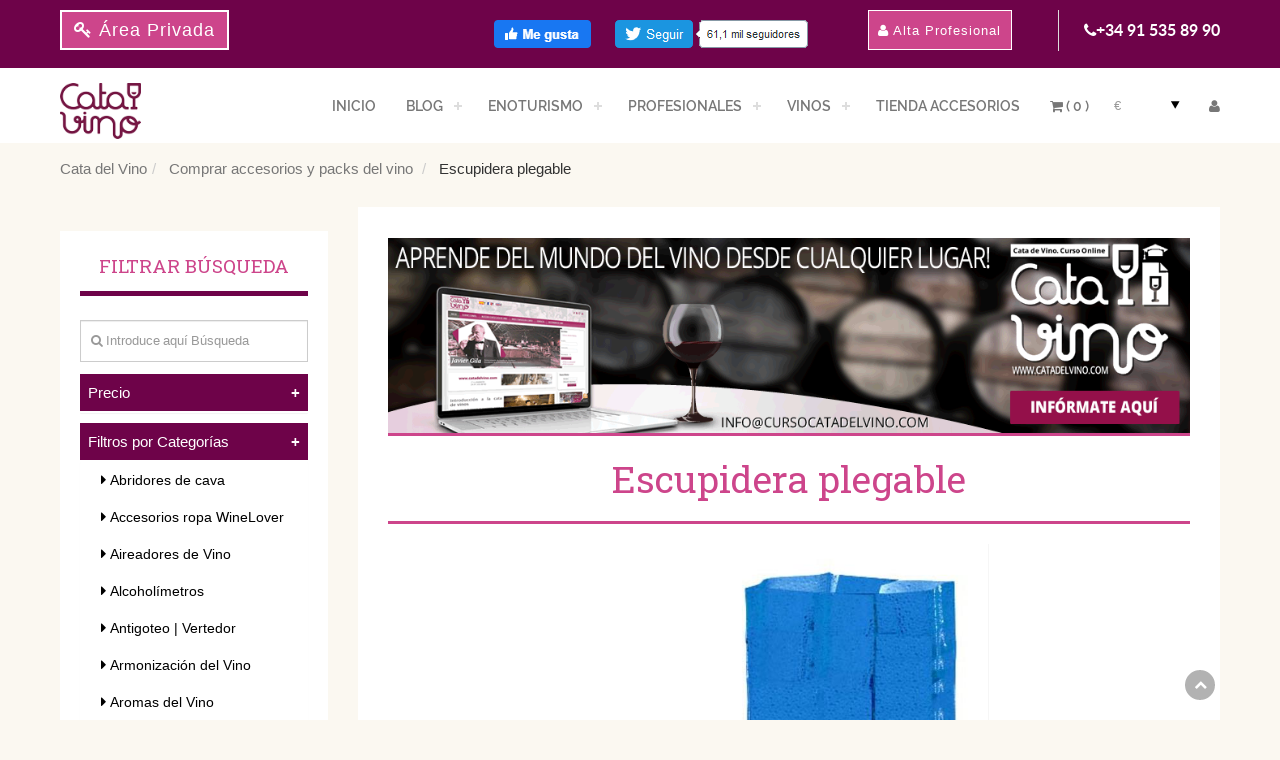

--- FILE ---
content_type: text/html; charset=UTF-8
request_url: https://www.catadelvino.com/comprar-accesorios-packs-vino/escupidera-plegable
body_size: 12123
content:
 <!doctype html>
<html class="no-js" lang="es">
    <head>
        <meta charset="utf-8"/>
        <meta http-equiv="X-UA-Compatible" content="IE=edge,chrome=1"/>
        <title>Escupidera plegable - CataDelVino.com</title>
						<meta name="description" content="REF: 00654/38-06Escupidera plegable posición individual"/>
				

		<meta http-equiv="Content-Language" content="es"/>
		<meta name="distribution" content="global"/><meta name="og:type" content="website"/>
			<meta name="fb:app_id" content="827775507559490"/>
			<meta name="og:description" content="REF: 00654/38-06Escupidera plegable posición individual. Colores azul, rojo, o amarillo, Medida 12 x 23,5 x 12 cm"/>
			<meta name="og:title" content="Escupidera plegable - CataDelVino.com"/>
			<meta name="og:url" content="https://www.catadelvino.com/comprar-accesorios-packs-vino/escupidera-plegable"/>
			<meta property="og:image" content="https://www.catadelvino.com/imgproducts/escupidera-plegable-2283-1.jpg"/>
			<meta property="og:image:secure_url" content="https://www.catadelvino.com/imgproducts/escupidera-plegable-2283-1.jpg"/>
			<meta name="twitter:card" content="summary">
			<meta name="twitter:image" content="https://www.catadelvino.com/imgproducts/escupidera-plegable-2283-1.jpg"/>
			<meta name="twitter:description" content="REF: 00654/38-06Escupidera plegable posición individual. Colores azul, rojo, o amarillo, Medida 12 x 23,5 x 12 cm"/>
			<meta name="twitter:title" content="Escupidera plegable - CataDelVino.com"/>
			<meta name="twitter:site" content="@CATADELVINOcom"/>
			<meta name="twitter:creator" content="@CATADELVINOcom"/><meta name="viewport" content="width=device-width, initial-scale=1"/><link rel="icon" href="/favicon.ico" type="image/png"/> 
		<link href="favicon.ico?v=2" rel="icon"/>
		<link rel="shortcut icon" href="favicon.ico?v=2" />
        <link rel="canonical" href="https://www.catadelvino.com/comprar-accesorios-packs-vino/escupidera-plegable"/>        <link rel="apple-touch-icon" href="/apple-touch-icon.png"/>
        <link rel="stylesheet" href="https://cdnjs.cloudflare.com/ajax/libs/font-awesome/4.7.0/css/font-awesome.min.css">
        <link rel="stylesheet" href="/assets/css/bootstrap.min.css"/>
        <link rel="stylesheet" href="/assets/css/pluginsc.css"/>
		<link rel="stylesheet" href="/assets/css/owl.theme.default.min.css"/>
        <link rel="stylesheet" href="/assets/css/stylef.css"/>
        <!-- PARCHE -->
        <script src="/js/legacy-patch.js"></script>
		<script src="/assets/js/jquery.min.js"></script> 
		<script src="/assets/js/bootstrap.min.js"></script>
		<script type="text/javascript">
			if (!('IntersectionObserver' in window)) {
				var script = document.createElement("script");
				script.src = "https://raw.githubusercontent.com/w3c/IntersectionObserver/master/polyfill/intersection-observer.js";
				document.getElementsByTagName('head')[0].appendChild(script);
			}
		</script>
		
		<!-- Facebook Pixel Code -->
		<script>
		  !function(f,b,e,v,n,t,s)
		  {if(f.fbq)return;n=f.fbq=function(){n.callMethod? n.callMethod.apply(n,arguments):n.queue.push(arguments)};
		  if(!f._fbq)f._fbq=n;n.push=n;n.loaded=!0;n.version='2.0';
		  n.queue=[];t=b.createElement(e);t.async=!0;
		  t.src=v;s=b.getElementsByTagName(e)[0];
		  s.parentNode.insertBefore(t,s)}(window, document,'script',
		  'https://connect.facebook.net/en_US/fbevents.js');
		  fbq('init', '553729282644151');
		  fbq('track', 'PageView');
		</script>
		<noscript><img height="1" width="1" style="display:none" src="https://www.facebook.com/tr id=553729282644151&ev=PageView&noscript=1"/></noscript>
		<!-- End Facebook Pixel Code -->

		
		<script src="/assets/js/lozad.min.js"></script>
        <script src="/assets/js/vendor/isotope.min.js"></script>
        <script src="/assets/js/jquery.mixitup.min.js"></script>
        <script src="/assets/js/jquery.easing.1.3.js"></script>     
        <script src="/assets/js/plugins.js"></script>
		<script src="/assets/js/owl.lazyload.js"></script>
        <script src="/assets/js/main.js"></script>
		<script type="text/javascript">
			<!--		
			function mostrar(capa){
				document.getElementById(capa).style.display='block';             
			}
			function ocultar(capa){
				document.getElementById(capa).style.display='none';
			}
			//-->
		</script>  
        <script src='https://www.google.com/recaptcha/api.js?hl=es'></script>
		<script>
			(function(i,s,o,g,r,a,m){i['GoogleAnalyticsObject']=r;i[r]=i[r]||function(){
			(i[r].q=i[r].q||[]).push(arguments)},i[r].l=1*new Date();a=s.createElement(o),
			m=s.getElementsByTagName(o)[0];a.async=1;a.src=g;m.parentNode.insertBefore(a,m)
			})(window,document,'script','//www.google-analytics.com/analytics.js','ga');
			ga('create', 'UA-647952-21', 'catadelvino.com');
			ga('send', 'pageview');
		</script>
				<script type="text/javascript" src="//platform-api.sharethis.com/js/sharethis.js#property=5c5e052958b9770011925b95&product=inline-share-buttons" async="async"></script>
				<script src="/assets/js/ekko-lightbox.min.js"></script>
		<script type="text/javascript">
			$(document).on('click', '[data-toggle="lightbox"]', function(event) {
                event.preventDefault();
                $(this).ekkoLightbox();
            });    
		</script> 
		<style>
			.facebook{background:#3B5998;color:#fff}
			.twitter{background:#55ACEE;color:#fff}
			.instagram{background:#dd4b39;color:#fff}
			.linkedin{background:#007bb5;color:#fff}
			.youtube{background:#b00;color:#fff}
			.content{margin-left:75px;font-size:30px}
		</style> 
		<script type="application/ld+json">
	{
      "@context": "http://schema.org",
      "@type": "LiquorStore",
      "image":"https://www.catadelvino.com/imgproducts/escupidera-plegable-2283-1.jpg",
      "name": "Escupidera plegable",
      "telephone":"+34 91 535 89 90",
      "address":
      {
      "@type": "PostalAddress",
      "addressLocality": "Madrid",
      "addressRegion": "CAM",
      "addressCountry": "SPAIN"
      },
      "priceRange":"A partir de 15.7€ más impuestos"
    }
</script>
		    </head>
    <body data-spy="scroll" data-target="#navmenu">   
		<!--[if lt IE 8]>
			<p class="browserupgrade">You are using an <strong>outdated</strong> browser. Please <a href="http://browsehappy.com/">upgrade your browser</a> to improve your experience.</p>
		<![endif]-->
        <header id="main_menu" class="header navbar-fixed-top">
			<div class="header_top_bar">
				<div class="container">
					<div class="row no-margin">
						<div class="col-sm-12" id="contenedorMenu">
							<div class="nav">
								<div class="call_us_menu">
									<div id="tarifas" class="col-lg-4 col-md-6 col-sm-6 tarifas">
																					<a href="/area-privada/" class="btn btn-primary" style="background-color:#CD458B!important;" title=""><i class="fa fa-key"></i> Área Privada</a>
										
																					<!--<a id="publi" href="/informacio/tarifas-publicidad-cata-del-vino" class="btn-top-i" title="">Tarifas de Publicidad</a>-->
																			</div>

									<div class="col-lg-8 col-md-6 col-sm-6 col-xs-5 tarifas">
										<div class="call_us_bottom">
											<div class="row">                                 
												<div class="col-sm-6 col-xs-6"> 
													<a href="https://www.facebook.com/catadelvino" title="Me gusta-Facebook"><img src="/img/me_gusta_fb.png" alt="Me gusta-Facebook" style="margin:10px"/></a>
													<a href="https://twitter.com/CATADELVINOcom" title="Seguir a CataDelVino.com"><img src="/img/twitter.png" alt="Seguir a CataDelVino.com" style="margin:10px"/></a>
												</div>
																									<div class="col-lg-3 col-md-7 col-sm-7 col-xs-6">
														<div class="btn_left">
															<a href="/alta-profesionales" class="btn-primary" style="background-color:#CD458B!important;" title=""><i class="fa fa-user"></i> Alta Profesional</a>
														</div>
													</div>
																																				<div class="col-lg-3 col-md-5 col-sm-5 col-xs-6" id="telefono1">
																										<div class="phone_numbr">
															<a href="tel:0034915358990" title="Teléfono"><i class="fa fa-phone"></i>+34 91 535 89 90</a>
														</div>
													</div>
												</div>
											</div>
										</div>
									</div>
								</div>
							</div>
						</div>
					</div>
				</div>
		
			<div id="menu" class="main_menu_bg">
				<div class="container">
					<div class="row">
						<div class="nave_menu">
							<nav id='cssmenu'>
								<div class="logotipo"><a class="navbar-brand" href="/"><img src="/assets/images/logo.png" alt="Cata del Vino"/></a></div>
								<div id="head-mobile"><a class="navbar-brand" href="/"><img src="/assets/images/logo.png" alt="Cata del Vino"/></a></div>
								<div class="navbar-toggle2">
									<fieldset>
										<div class="form-group">
											<input list="divisa" class="form-control" placeholder="&euro;" onchange="submitChangeIdioma(this.value);"/>
												<datalist id="divisa">
													<option value="&euro;"><option value="CLP"><option value="ARS"><option value="MXN"><option value="UYU"><option value="COP">												</datalist>                                    
										  </div>
									</fieldset>
								</div>

								<div class="button navbar-toggle"></div>
								<ul class="navbar-right">
									<li><a href='/'>INICIO</a></li>
									<li><a href='/blog-cata-vino/'>BLOG</a>
										<ul>
											<li><a href="/blog-cata-vino/" title="Blog del Vino España">Blog del Vino España</a></li><li><a href="/blog-cata-vino/vinos-de-argentina/" title="Blog del Vino Argentina">Blog del Vino Argentina</a></li><li><a href="/blog-cata-vino/vinos-de-chile/" title="Blog del Vino Chile">Blog del Vino Chile</a></li><li><a href="/blog-cata-vino/vinos-de-peru/" title="Blog del Vino Perú">Blog del Vino Perú</a></li><li><a href="/blog-cata-vino/vinos-de-mexico/" title="Blog del Vino México">Blog del Vino México</a></li><li><a href="/portugal-vinho-do-blog/" title="Portugal Vinho do blog">Portugal Vinho do blog</a></li><li><a href="/blog-del-vino-uruguay/" title="Blog del Vino Uruguay">Blog del Vino Uruguay</a></li>										</ul>
									</li>
									<li><a href='/enoturismo/'>ENOTURISMO</a>
										<ul>
											<li><a href="/enoturismo-espana/" title="Enoturismo en España">Enoturismo en España</a></li><li><a href="/enoturismo-francia/" title="Enoturismo en Francia">Enoturismo en Francia</a></li><li><a href="/enoturismo-argentina/" title="Enoturismo en Argentina">Enoturismo en Argentina</a></li><li><a href="/enoturismo-chile/" title="Enoturismo en Chile">Enoturismo en Chile</a></li><li><a href="/enoturismo-mexico/" title="Enoturismo en México">Enoturismo en México</a></li><li><a href="/enoturismo-colombia/" title="Enoturismo en Colombia">Enoturismo en Colombia</a></li><li><a href="/enoturismo-peru/" title="Enoturismo en Perú">Enoturismo en Perú</a></li><li><a href="/enoturismo-portugal/" title="Enoturismo en Portugal">Enoturismo en Portugal</a></li>										</ul>
									</li>
									<li><a href='/directorio-bodegas-espana/'>PROFESIONALES</a>
										<ul>
											<li><a href="/directorio-bodegas-espana/" title="Profesionales del vino y enoturismo en España">Profesionales del vino y enoturismo en España</a></li><li><a href="/bodegas-vinotecas-y-enoturismo-en-argentina/" title="Profesionales del vino y enoturismo en Argentina">Profesionales del vino y enoturismo en Argentina</a></li><li><a href="/bodegas-vinotecas-y-enoturismo-en-francia/" title="Profesionales del vino y enoturismo en Francia">Profesionales del vino y enoturismo en Francia</a></li><li><a href="/bodegas-vinotecas-y-enoturismo-en-chile/" title="Profesionales del vino y enoturismo en Chile">Profesionales del vino y enoturismo en Chile</a></li><li><a href="/bodegas-vinotecas-y-enoturismo-en-mexico/" title="Profesionales del vino y enoturismo en México">Profesionales del vino y enoturismo en México</a></li><li><a href="/directorio-profesionales-vino-colombia/" title="Profesionales del vino y enoturismo en Colombia">Profesionales del vino y enoturismo en Colombia</a></li><li><a href="/bodegas-vinotecas-y-enoturismo-peru/" title="Profesionales del vino y enoturismo en Perú">Profesionales del vino y enoturismo en Perú</a></li><li><a href="/bodegas-vinotecas-y-enoturismo-en-portugal/" title="Profesionales del vino y enoturismo en Portugal">Profesionales del vino y enoturismo en Portugal</a></li><li><a href="/bodegas-vinotecas-y-enoturismo-en-uruguay/" title="Profesionales del vino y enoturismo en Uruguay">Profesionales del vino y enoturismo en Uruguay</a></li>										</ul>
									</li>
									<li><a href='/comprar-vino-espanol/'>VINOS</a>
										<ul>
											<li><a href="/comprar-vino-espanol/" title="Comprar Vino Español">Comprar Vino Español</a></li><li><a href="/comprar-vino-argentino/" title="Comprar Vino Argentino">Comprar Vino Argentino</a></li><li><a href="/comprar-vino-chileno/" title="Comprar Vino Chileno">Comprar Vino Chileno</a></li><li><a href="/comprar-vino-mexicano/" title="Comprar Vino Mexicano">Comprar Vino Mexicano</a></li><li><a href="/comprar-vino-portugues/" title="Comprar Vino Portugues">Comprar Vino Portugues</a></li><li><a href="/comprar-vino-peruano/" title="Comprar Vino Peruano">Comprar Vino Peruano</a></li><li><a href="/comprar-vino-uruguayo/" title="Comprar Vino Uruguayo">Comprar Vino Uruguayo</a></li><li><a href="/informacion/proximamente/" title="Comprar Vino Francés">Comprar Vino Francés</a></li>										</ul>
									</li>
									<li><a href='/comprar-accesorios-packs-vino/'>TIENDA ACCESORIOS</a>
																				<!--<ul>
									 
										  <li><a href='#'>ACCESORIOS</a></li>
										  <li><a href='tienda-vino.html'>VINO</a></li>
										</ul>-->
									</li>
										 									<li><a href='/cart'><i class="fa fa-shopping-cart"></i> ( 0 )</a></li>
									<li>
										<fieldset>
											<div class="form-group">                     
												<input list="divisa" class="form-control" placeholder="&euro;" onchange="submitChangeIdioma(this.value);"/>
												<datalist id="divisa2">
													<option value="&euro;"><option value="CLP"><option value="ARS"><option value="MXN"><option value="UYU"><option value="COP">												</datalist>           
											</div>
										</fieldset>
									</li>
																		  <li><a href='/login'><i class="fa fa-user"></i></a></li>
																	</ul>
							</nav>
						</div>  
					</div>
				</div>
			</div>
		</header> 
		<form id="cambioDeDivisa" name="cambioDeDivisa" method="post">
			<input type="hidden" name="action" value="changeIdioma"/>
			<input type="hidden" name="moneda" value=""/> 
		</form>  
		<script type="text/javascript">
			function submitChangeIdioma(val){
				document.cambioDeDivisa.moneda.value = val;
				document.getElementById("cambioDeDivisa").submit();
			}
		</script>            <script type="text/javascript">
	function irHaciaPedido(){
		focusmeplease2.click();
		$('html,body').animate({scrollTop: $("#div2div").offset().top},'slow'); 
	}
</script>
<!-- post-widgets -->
<section class="bgw ptb60 single-product" >
	<div class="post-widgets">
		<div class="container">
			<div class="row">
				<nav id="migasdepan">
					<div>
						<a href="/"><span>Cata del Vino</span></a>
					</div>    
					<div>
						<a href="/comprar-accesorios-packs-vino/" title="Comprar accesorios y packs del vino">
						<span>Comprar accesorios y packs del vino</span>
						</a>
						<span>Escupidera plegable</span>
					</div>	
				</nav> 

				<div class="clearfix"></div>
				<div id="filtro-oculto">
<nav class="navbar fixed-top navbar-expand-lg navbar-light">
 	                <button class="navbar-toggler" type="button" data-toggle="collapse" data-target="#navbarNavDropdown" aria-controls="navbarNavDropdown"      aria-expanded="false" aria-label="Toggle navigation">
    	                   <span style="font-size:30px;cursor:pointer" onclick="openNav()">&#8796; Filtrar</span>
  	                </button>
</nav>
</div>

<script>
function openNav() {
    document.getElementById("myNav").style.width = "100%";
}

function closeNav() {
    document.getElementById("myNav").style.width = "0%";
}
</script>					
				<div class="clearfix"></div>
				<div class="blog-cuerpo producto col-sm-9"> 
			
					<div class="col-sm-12 pad-product bw" style="border:0px solid gray">
			<div class="clearfix"></div><br/>
					<div class="col-sm-12-blog">
						<a href="https://www.cursocatadelvino.com/cursos">
							<img class="lozad banner-250" data-src="../../banner/65b6cbc415a6b.gif" style="width:100%"/>
							<noscript><img class="banner-250" src="../../banner/65b6cbc415a6b.gif" style="width:100%"/></noscript>
						</a>
					</div>						
						<!-- Datos del vendedor y titulo del producto -->
						<hr />
						<h1 class="titularInterno">Escupidera plegable</h1>
												<hr /> 

						<!-- Carousel items -->
																						<div class="col-sm-6 col-sm-offset-3 item-photo">
									<div id="galeria" >
									
									<div class="col-sm-12 no-padding"> 
									<div class="col-xs-12 no-padding" id="slider">
									<!-- Top part of the slider -->
									<div class="row">
									<div class="col-xs-12 no-padding" id="carousel-bounding-box">
									<div class="carousel slide" id="myCarousel" data-interval="false">
									<div id="foto-principal" class="carousel-inner">								<div class="active item contenedor-img ejemplo-1" data-slide-number="0">
								<a class="fancybox" rel="imagenesprincipales" href="/imgproducts/escupidera-plegable-2283-1.jpg"><img src="/imgproducts/escupidera-plegable-2283-1.jpg">
								<div class="mascara">  
																</div>
								</a>
								</div>                                  
																																																																																			</div>
												<!-- Carousel nav -->
																								</div>
											</div>
										</div>
									</div>
								</div>
	
																</div></div>
															<div class="clearfix"></div><br />

<p class="text-justify">REF: 00654/38-06<br />Escupidera plegable posición individual. Colores azul, rojo, o amarillo, Medida 12 x 23,5 x 12 cm</p>
	<!-- Precios -->

	
			<h6 class="title-attr"><small>CANTIDAD:</small></h6>   
		<div class="col-xs-12 no-padding"> 

	<form method="post" action="/cart" id="anadirAlCarroSimple" class=""> 
                    <div class="col-xs-6 no-padding">
	                    <div class="section" style="padding-bottom:10px;">
	                        <div class="contador-prod">
	                            <div class="btn-minus"><span class="glyphicon glyphicon-minus"></span></div>
	                            <input value="1" name="cantidad" min="1" />
	                            <div class="btn-plus"><span class="glyphicon glyphicon-plus"></span></div>
	                        </div>
	                    </div>  
						<h4 class="title-price"><small>PRECIO:</small></h4>
						<div class="col-xs-12 price" >
												
							<div class="form-check">
							<label>
							<span class="label-text"><div id="precioproducto"></div> <small>(IVA inc.)</small></span>
							<div id="inputprecioproducto"></div>
							</label>
							</div> 	    
						</div>
					</div>
					<!-- Botones de compra -->
					<div class="col-xs-6 no-padding">
						<div class="section" style="padding-bottom:20px;">
							 								
								<!--<span>:</span>
								<span>
								<input type="number" name="cantidad" value="1" placeholder="0" required style="width:100%;" class="form-control" /> 
								</span>-->
								<input type="hidden" name="idProd" value="2283" />
								<input type="hidden" name="accion" value="anadir" />
								<input type="hidden" name="esEvento" value="0" />								<!--<input type="submit" value="Añadir al carrito"  class="btn btn-primary" style="width:100%;"  />-->
								
								<button class="btn btn-success" onclick="submitFormAnade()"><i style="font-family: FontAwesome; font-style: normal;" >&#xf07a;</i> Comprar</button>
								<input type="hidden" name="nombreproducto" value='Escupidera plegable' />
								<script type="text/javascript">
									function submitFormAnade(){
										anadirAlCarroSimple.form.submit();
									}
								</script>
						</div> 
                    </div> 
				</form>
                           
									<!--<button class="btn btn-success"><i style="font-family: FontAwesome; font-style: normal;" >&#xf07a;</i> Comprar</button>-->
				</div>  
	
				<p>Comparte esto:</p>
				<div class="sharethis-inline-share-buttons"></div>
				<div class="clearfix"></div>                                     
				</div>                              
			<div class="clearfix"></div><br/>
					<div class="col-sm-12-blog">
						<a href="https://www.cursocatadelvino.com/cursos">
							<img class="lozad banner-250" data-src="../../banner/65b6cbc415a6b.gif" style="width:100%"/>
							<noscript><img class="banner-250" src="../../banner/65b6cbc415a6b.gif" style="width:100%"/></noscript>
						</a>
					</div>					
				<div class="col-xs-12 no-padding" id="div2div">
					<div class="pestanas">
						<ul class="menu-items">
						<li id="focusmeplease" class="active bw no-margin showSingle" target="1" autofocus>Detalle del producto</li>
						
						<!--<li id="focusmeplease2" class="bw no-margin showSingle" target="2" autofocus>Valoraciones</li> -->
						
						</ul>
						</div>
						<div class="clearfix"></div>
						
						<!--<div class="ta-l bw pad-product " style="width:100%;border-top:1px solid silver">-->
						
						<div id="div1" class="ptb20 bw argetDiv" style="display:none;overflow: hidden;">
						
						<h5><strong>Información básica:</strong></h5> 
						
						<ul class="listado_campos ta-l">
						
						<li><span><strong>Nombre</strong></span>  
						Escupidera plegable   </li>
						
							
												
												<li><span><strong>Categoría </strong></span> Escupideras</li>
												
							
							
	
							
							
												
							
												
							
					</ul>
	
					<div class="clearfix"></div><br />
	
					<h5><strong>Información de la forma de pago y envío:</strong></h5> 
					<ul class="listado_campos ta-l">
					
											<li><span><strong>Pedido Mínimo</strong></span> 0												</li>
												
													<li><span><strong>Gastos de envío</strong></span> 0</li>
												
						 
						
						 
	
						 
						
						  
							<li><span><strong>Peso: </strong></span> 1</li>
						 
						
						
							
						<li><span><strong>Moneda</strong></span>  
						&euro;<input name="caracteristica8535" type="hidden" value="&euro;">   </li>
						
													<li><span><strong>Lugar de compra:</strong></span> España</li>
												</ul>
						
													<div class="clearfix"></div><br /><br />
							<h5><strong>Descripción:</strong></h5>
							<ul class="listado_campos ta-l">
							<p>
	<img data-src="http://www.catadelvino.com/diccionario/PRENSA/juni14_press/transiva.jpg" class="lozad img-responsive img-rounded center-block" alt="Foto mundo del vino"/><noscript><img src="http://www.catadelvino.com/diccionario/PRENSA/juni14_press/transiva.jpg" class="img-responsive img-rounded center-block" alt="Foto mundo del vino"/></noscript></p>

							</ul>
						 
					</div>
	
					<div id="div2" class="ptb20 targetDiv">
						<h5><strong>Valoraciones:</strong></h5>
							
					</div>
				</div>
							<!--</div>-->       <div class="clearfix"></div>
      <div class="mt50 relacionados">
		<hr/><h3>Productos Relacionados</h3><hr/>
      </div>
                  <div class="col-md-4 col-sm-6 mt30">
				<span class="thumbnail no-padding"> 
					<a href="/comprar-accesorios-packs-vino/escupidera-acrilica">
						<div class="clearfix"></div><br />
						<img data-src="/imgproducts/escupidera-acrilica-2300-1.jpg" alt='Escupidera acrílica' class="lozad imagenProductoAcc maxHeight100"/><noscript><img src="/imgproducts/escupidera-acrilica-2300-1.jpg" alt='Escupidera acrílica' class="imagenProductoAcc maxHeight100"/></noscript>
						                    </a>
					<h4 class="h4ProdOverflow mt20"><a href="/comprar-accesorios-packs-vino/escupidera-acrilica">Escupidera acrílica</a></h4>
					              
					<div class="clearfix"></div>
					<a href="/comprar-accesorios-packs-vino/escupidera-acrilica"><i id="vermas" class="fa fa-plus"></i></a>
					<div class="row no-margin">
						<div class="row no-margin">
							<div class="col-md-12">
								<h4 class="price">13,19 &euro;<br /><small><small>(IVA inc.)</small></small></h4>
							</div>
						</div>
						 
						<div class="col-md-12 no-margin no-padding">
							<a href="/comprar-accesorios-packs-vino/escupidera-acrilica"><button class="btn btn-info right" ><i style="font-family: FontAwesome; font-style: normal" >&#xf07a;</i> COMPRAR</button></a>
						</div>
					</div>
				</span>
			</div>
			            <div class="col-md-4 col-sm-6 mt30">
				<span class="thumbnail no-padding"> 
					<a href="/comprar-accesorios-packs-vino/escupidera-para-catas-de-vino">
						<div class="clearfix"></div><br />
						<img data-src="/imgproducts/escupidera-para-catas-de-vino-7229-1.jpg" alt='Escupidera para catas de vino' class="lozad imagenProductoAcc maxHeight100"/><noscript><img src="/imgproducts/escupidera-para-catas-de-vino-7229-1.jpg" alt='Escupidera para catas de vino' class="imagenProductoAcc maxHeight100"/></noscript>
						                    </a>
					<h4 class="h4ProdOverflow mt20"><a href="/comprar-accesorios-packs-vino/escupidera-para-catas-de-vino">Escupidera para catas de vino</a></h4>
					              
					<div class="clearfix"></div>
					<a href="/comprar-accesorios-packs-vino/escupidera-para-catas-de-vino"><i id="vermas" class="fa fa-plus"></i></a>
					<div class="row no-margin">
						<div class="row no-margin">
							<div class="col-md-12">
								<h4 class="price">13,03 &euro;<br /><small><small>(IVA inc.)</small></small></h4>
							</div>
						</div>
						 
						<div class="col-md-12 no-margin no-padding">
							<a href="/comprar-accesorios-packs-vino/escupidera-para-catas-de-vino"><button class="btn btn-info right" ><i style="font-family: FontAwesome; font-style: normal" >&#xf07a;</i> COMPRAR</button></a>
						</div>
					</div>
				</span>
			</div>
			            <div class="col-md-4 col-sm-6 mt30">
				<span class="thumbnail no-padding"> 
					<a href="/comprar-accesorios-packs-vino/escupidera-eventos-gourmet">
						<div class="clearfix"></div><br />
						<img data-src="/imgproducts/escupidera eventos gourmet catas vinos.jpg" alt='Escupidera eventos Gourmet' class="lozad imagenProductoAcc maxHeight100"/><noscript><img src="/imgproducts/escupidera eventos gourmet catas vinos.jpg" alt='Escupidera eventos Gourmet' class="imagenProductoAcc maxHeight100"/></noscript>
						                    </a>
					<h4 class="h4ProdOverflow mt20"><a href="/comprar-accesorios-packs-vino/escupidera-eventos-gourmet">Escupidera eventos Gourmet</a></h4>
					              
					<div class="clearfix"></div>
					<a href="/comprar-accesorios-packs-vino/escupidera-eventos-gourmet"><i id="vermas" class="fa fa-plus"></i></a>
					<div class="row no-margin">
						<div class="row no-margin">
							<div class="col-md-12">
								<h4 class="price">21,54 &euro;<br /><small><small>(IVA inc.)</small></small></h4>
							</div>
						</div>
						 
						<div class="col-md-12 no-margin no-padding">
							<a href="/comprar-accesorios-packs-vino/escupidera-eventos-gourmet"><button class="btn btn-info right" ><i style="font-family: FontAwesome; font-style: normal" >&#xf07a;</i> COMPRAR</button></a>
						</div>
					</div>
				</span>
			</div>
						<div class="clearfix" ></div>
            <div class="col mt50">
				                                </div>
        </div>
		<div id="blog-lateral" class="col-sm-3">        
     
		<!--=====================
		FILTROS DE BÚSQUEDA AVANZADOS
		======================-->
     
	<div id="myNav" class="overlayH">
		<a href="javascript:void(0)" class="closebtn" onclick="closeNav()">&times;</a>
		<div id="buscar" class="widget-sidebar">
						<form id="filtrarBusqueda2" method="GET" name="filtrarBusqueda2" action="/comprar-accesorios-packs-vino/">    
						<h3 class="title-widget-sidebar">FILTRAR BÚSQUEDA</h3>
	
						<div class="input-group">
				<input id="txtbusqueda" type="text" class="form-control no-margin" name="txtbusqueda" placeholder="&#xf002; Introduce aquí Búsqueda" value="">
			</div>
			<div class="last-post">
				<a class="accordion " id="abrePrecio" href="#blog-lateral" style="display:inline-block;cursor: pointer;padding: 8px;width: 100%;border: none;text-align: left;outline: none;font-size: 15px;transition: 0.4s;background-color: #6E0349;color: #fff;">Precio <span class="text-der">+</span></a>
				<div class="panel" id="abrePrecioDiv" >
					<!--<p>Mueve el indicador para filtrar por precio máximo</p>  -->
					<input id="myRange" type="number" class="form-control no-margin" step=".01" name="myRange" placeholder="€ Precio máximo" value="" style="background-color:#fff!important;"/>
					                                
				</div>
			</div>                 

						    
			
						<div class="last-post">
				<a class="accordion activo4" id="abreSubCategorias" href="#blog-lateral" style="display:inline-block;cursor: pointer;padding: 8px;width: 100%;border: none;text-align: left;outline: none;font-size: 15px;transition: 0.4s;background-color: #6E0349;color: #fff;">Filtros por Categorías <span class="text-der">+</span></a>
				<div class="panel" id="abreSubCategoriasDiv">
					<ul class="no-padding desplegable-categorias">
											<li style="">
							<a href="#" onclick='submitFormDer("abridores-de-cava/");' style="">Abridores de cava</a>
						</li>
											<li style="">
							<a href="#" onclick='submitFormDer("accesorios-ropa-para-catas-de-vinos/");' style="">Accesorios ropa WineLover</a>
						</li>
											<li style="">
							<a href="#" onclick='submitFormDer("aireadores-de-vino/");' style="">Aireadores de Vino</a>
						</li>
											<li style="">
							<a href="#" onclick='submitFormDer("alcoholimetros/");' style="">Alcoholímetros</a>
						</li>
											<li style="">
							<a href="#" onclick='submitFormDer("antigoteo-para-botellas/");' style="">Antigoteo | Vertedor</a>
						</li>
											<li style="">
							<a href="#" onclick='submitFormDer("armonizacion-vino/");' style="">Armonización del Vino</a>
						</li>
											<li style="">
							<a href="#" onclick='submitFormDer("aromas-del-vino/");' style="">Aromas del Vino</a>
						</li>
											<li style="">
							<a href="#" onclick='submitFormDer("artesania-del-vino/");' style="">Artesanía del Vino</a>
						</li>
											<li style="">
							<a href="#" onclick='submitFormDer("bolsas-para-vino/");' style="">Bolsas para vino</a>
						</li>
											<li style="">
							<a href="#" onclick='submitFormDer("bomba-de-vacio/");' style="">Bomba de vacío</a>
						</li>
											<li style="">
							<a href="#" onclick='submitFormDer("botas-para-vino/");' style="">Botas para Vino</a>
						</li>
											<li style="">
							<a href="#" onclick='submitFormDer("botelleros/");' style="">Botelleros de vino</a>
						</li>
											<li style="">
							<a href="#" onclick='submitFormDer("caramelos-de-vino/");' style="">Caramelos de vino</a>
						</li>
											<li style="">
							<a href="#" onclick='submitFormDer("cata-de-vino-a-ciegas/");' style="">Cata de Vino a ciegas</a>
						</li>
											<li style="">
							<a href="#" onclick='submitFormDer("cesta-o-rack-de-copas/");' style="">Cesta o Rack de copas</a>
						</li>
											<li style="">
							<a href="#" onclick='submitFormDer("cestas-de-navidad/");' style="">Cestas de Navidad</a>
						</li>
											<li style="">
							<a href="#" onclick='submitFormDer("champanera/");' style="">Champanera | Cubitera</a>
						</li>
											<li style="">
							<a href="#" onclick='submitFormDer("cofres-regalo-enoturismo/");' style="">Cofres Regalo Enoturismo</a>
						</li>
											<li style="">
							<a href="#" onclick='submitFormDer("copas-de-vino/");' style="">Copas de Vino</a>
						</li>
											<li style="">
							<a href="#" onclick='submitFormDer("copas-personalizadas/");' style="">Copas personalizadas</a>
						</li>
											<li style="">
							<a href="#" onclick='submitFormDer("coravin/");' style="">Coravin</a>
						</li>
											<li style="">
							<a href="#" onclick='submitFormDer("cortacapsula/");' style="">Cortacápsula</a>
						</li>
											<li style="">
							<a href="#" onclick='submitFormDer("cortacapsulas-para-botellas/");' style="">Cortacapsulas para botellas</a>
						</li>
											<li style="">
							<a href="#" onclick='submitFormDer("cursos-de-cata-del-vino/");' style="">Cursos de Cata del Vino</a>
						</li>
											<li style="">
							<a href="#" onclick='submitFormDer("decantadores-de-vino/");' style="">Decantadores de Vino</a>
						</li>
											<li style="">
							<a href="#" onclick='submitFormDer("degollador-de-botellas/");' style="">Degollador de botellas</a>
						</li>
											<li style="">
							<a href="#" onclick='submitFormDer("dispensadores-para-vino/");' style="">Dispensadores para Vino</a>
						</li>
											<li style="">
							<a href="#" onclick='submitFormDer("enfriadores-copas-de-cava/");' style="">Enfriadores copas de cava</a>
						</li>
											<li style="">
							<a href="#" onclick='submitFormDer("enfriadores-para-botellas/");' style="">Enfriadores para botellas</a>
						</li>
											<li style="">
							<a href="#" onclick='submitFormDer("enfriadores-rapidos/");' style="">Enfriadores rápidos</a>
						</li>
											<li style="">
							<a href="#" onclick='submitFormDer("escupideras/");' style="">Escupideras</a>
						</li>
											<li style="">
							<a href="#" onclick='submitFormDer("estuches-con-vino/");' style="">Estuches con vino</a>
						</li>
											<li style="">
							<a href="#" onclick='submitFormDer("estuches-vacios/");' style="">Estuches vacíos</a>
						</li>
											<li style="">
							<a href="#" onclick='submitFormDer("evaporativos-portatiles/");' style="">Evaporativos portátiles</a>
						</li>
											<li style="">
							<a href="#" onclick='submitFormDer("identificadores-y-etiquetas/");' style="">Identificadores y etiquetas</a>
						</li>
											<li style="">
							<a href="#" onclick='submitFormDer("joyeria-del-vino/");' style="">Joyería del vino</a>
						</li>
											<li style="">
							<a href="#" onclick='submitFormDer("libros-del-vino/");' style="">Libros del Vino</a>
						</li>
											<li style="">
							<a href="#" onclick='submitFormDer("limpieza/");' style="">Limpieza</a>
						</li>
											<li style="">
							<a href="#" onclick='submitFormDer("limpieza-cristaleria/");' style="">Limpieza cristalería</a>
						</li>
											<li style="">
							<a href="#" onclick='submitFormDer("lotes-vino-mejor-precio");' style="">Lotes de vino</a>
						</li>
											<li style="">
							<a href="#" onclick='submitFormDer("manteles-de-vino/");' style="">Manteles de Vino</a>
						</li>
											<li style="">
							<a href="#" onclick='submitFormDer("maquinaria-elaboracion-vino/");' style="">Maquinaria elaboración vino</a>
						</li>
											<li style="">
							<a href="#" onclick='submitFormDer("merchandising-vino/");' style="">Merchandising del Vino</a>
						</li>
											<li style="">
							<a href="#" onclick='submitFormDer("packs-de-vino/");' style="">Packs de vino</a>
						</li>
											<li style="">
							<a href="#" onclick='submitFormDer("portacopas/");' style="">Portacopas</a>
						</li>
											<li style="">
							<a href="#" onclick='submitFormDer("posabotellas-bandejas/");' style="">Posabotellas y bandejas</a>
						</li>
											<li style="">
							<a href="#" onclick='submitFormDer("toallitas-spray-quitamanchas-vino/");' style="">Quitamanchas de vino</a>
						</li>
											<li style="">
							<a href="#" onclick='submitFormDer("sacacorchos-electrico/");' style="">Sacacorchos eléctrico</a>
						</li>
											<li style="">
							<a href="#" onclick='submitFormDer("sacacorchos-manual/");' style="">Sacacorchos manual</a>
						</li>
											<li style="">
							<a href="#" onclick='submitFormDer("sets-de-regalo-vino/");' style="">Sets de Regalo WineLover</a>
						</li>
											<li style="">
							<a href="#" onclick='submitFormDer("soporte-para-botella/");' style="">Soporte para botella</a>
						</li>
											<li style="">
							<a href="#" onclick='submitFormDer("soporte-para-copas/");' style="">Soporte para copas</a>
						</li>
											<li style="">
							<a href="#" onclick='submitFormDer("tapones-para-botellas/");' style="">Tapones para botellas</a>
						</li>
											<li style="">
							<a href="#" onclick='submitFormDer("termometros-para-vino/");' style="">Termómetros para vino</a>
						</li>
											<li style="">
							<a href="#" onclick='submitFormDer("trofeos-concursos-vino/");' style="">Trofeos Concursos Vino</a>
						</li>
											<li style="">
							<a href="#" onclick='submitFormDer("trolley-porta-vino/");' style="">Trolley porta vino</a>
						</li>
											<li style="">
							<a href="#" onclick='submitFormDer("vasos-de-vino-licor/");' style="">Vasos de vino y licor</a>
						</li>
											<li style="">
							<a href="#" onclick='submitFormDer("vehiculos-accesibles-enoturismo/");' style="">Vehículos accesibles enoturismo</a>
						</li>
											<li style="">
							<a href="#" onclick='submitFormDer("venencias/");' style="">Venencias</a>
						</li>
											<li style="">
							<a href="#" onclick='submitFormDer("vinotecas/");' style="">Vinotecas</a>
						</li>
					    
					</ul>
				</div>
			</div>      
			                
				<button class="btn btn-primary"><i class="fa fa-search"></i> Filtrar</button>
			</form> 
		</div>  
	</div>
	
	<div id="contenido-no-oculto">
		<div id="buscar" class="widget-sidebar">
			            <form id="filtrarBusqueda" method="GET" name="filtrarBusqueda" action="/comprar-accesorios-packs-vino/">    
			            <h3 class="title-widget-sidebar">FILTRAR BÚSQUEDA</h3>            
                        <div class="input-group">
				<input id="txtbusqueda" type="text" class="form-control no-margin" name="txtbusqueda" placeholder="&#xf002; Introduce aquí Búsqueda" value=""/>
            </div>
            <div class="last-post">
				<a class="accordion " id="abrePrecio" href="#blog-lateral" style="display:inline-block;cursor: pointer;padding: 8px;width: 100%;border: none;text-align: left;outline: none;font-size: 15px;transition: 0.4s;background-color: #6E0349;color: #fff;">Precio <span class="text-der">+</span></a>
				<div class="panel" id="abrePrecioDiv" >
					<!--<p>Mueve el indicador para filtrar por precio máximo</p>  -->
					<input id="myRange" type="number" class="form-control no-margin" step=".01" name="myRange" placeholder="€ Precio máximo" value="" style="background-color:#fff!important;"/>
					                                
				</div>
            </div>

                            
                
						<div class="last-post">
				<a class="accordion activo4" id="abreSubCategorias" href="#blog-lateral" style="display:inline-block;cursor: pointer;padding: 8px;width: 100%;border: none;text-align: left;outline: none;font-size: 15px;transition: 0.4s;background-color: #6E0349;color: #fff;">Filtros por Categorías <span class="text-der">+</span></a>
				<div class="panel" id="abreSubCategoriasDiv">
					<ul class="no-padding desplegable-categorias">
											<li style="">
							<a href="#" onclick='submitFormDer("abridores-de-cava/");' style="">Abridores de cava</a>
						</li>
											<li style="">
							<a href="#" onclick='submitFormDer("accesorios-ropa-para-catas-de-vinos/");' style="">Accesorios ropa WineLover</a>
						</li>
											<li style="">
							<a href="#" onclick='submitFormDer("aireadores-de-vino/");' style="">Aireadores de Vino</a>
						</li>
											<li style="">
							<a href="#" onclick='submitFormDer("alcoholimetros/");' style="">Alcoholímetros</a>
						</li>
											<li style="">
							<a href="#" onclick='submitFormDer("antigoteo-para-botellas/");' style="">Antigoteo | Vertedor</a>
						</li>
											<li style="">
							<a href="#" onclick='submitFormDer("armonizacion-vino/");' style="">Armonización del Vino</a>
						</li>
											<li style="">
							<a href="#" onclick='submitFormDer("aromas-del-vino/");' style="">Aromas del Vino</a>
						</li>
											<li style="">
							<a href="#" onclick='submitFormDer("artesania-del-vino/");' style="">Artesanía del Vino</a>
						</li>
											<li style="">
							<a href="#" onclick='submitFormDer("bolsas-para-vino/");' style="">Bolsas para vino</a>
						</li>
											<li style="">
							<a href="#" onclick='submitFormDer("bomba-de-vacio/");' style="">Bomba de vacío</a>
						</li>
											<li style="">
							<a href="#" onclick='submitFormDer("botas-para-vino/");' style="">Botas para Vino</a>
						</li>
											<li style="">
							<a href="#" onclick='submitFormDer("botelleros/");' style="">Botelleros de vino</a>
						</li>
											<li style="">
							<a href="#" onclick='submitFormDer("caramelos-de-vino/");' style="">Caramelos de vino</a>
						</li>
											<li style="">
							<a href="#" onclick='submitFormDer("cata-de-vino-a-ciegas/");' style="">Cata de Vino a ciegas</a>
						</li>
											<li style="">
							<a href="#" onclick='submitFormDer("cesta-o-rack-de-copas/");' style="">Cesta o Rack de copas</a>
						</li>
											<li style="">
							<a href="#" onclick='submitFormDer("cestas-de-navidad/");' style="">Cestas de Navidad</a>
						</li>
											<li style="">
							<a href="#" onclick='submitFormDer("champanera/");' style="">Champanera | Cubitera</a>
						</li>
											<li style="">
							<a href="#" onclick='submitFormDer("cofres-regalo-enoturismo/");' style="">Cofres Regalo Enoturismo</a>
						</li>
											<li style="">
							<a href="#" onclick='submitFormDer("copas-de-vino/");' style="">Copas de Vino</a>
						</li>
											<li style="">
							<a href="#" onclick='submitFormDer("copas-personalizadas/");' style="">Copas personalizadas</a>
						</li>
											<li style="">
							<a href="#" onclick='submitFormDer("coravin/");' style="">Coravin</a>
						</li>
											<li style="">
							<a href="#" onclick='submitFormDer("cortacapsula/");' style="">Cortacápsula</a>
						</li>
											<li style="">
							<a href="#" onclick='submitFormDer("cortacapsulas-para-botellas/");' style="">Cortacapsulas para botellas</a>
						</li>
											<li style="">
							<a href="#" onclick='submitFormDer("cursos-de-cata-del-vino/");' style="">Cursos de Cata del Vino</a>
						</li>
											<li style="">
							<a href="#" onclick='submitFormDer("decantadores-de-vino/");' style="">Decantadores de Vino</a>
						</li>
											<li style="">
							<a href="#" onclick='submitFormDer("degollador-de-botellas/");' style="">Degollador de botellas</a>
						</li>
											<li style="">
							<a href="#" onclick='submitFormDer("dispensadores-para-vino/");' style="">Dispensadores para Vino</a>
						</li>
											<li style="">
							<a href="#" onclick='submitFormDer("enfriadores-copas-de-cava/");' style="">Enfriadores copas de cava</a>
						</li>
											<li style="">
							<a href="#" onclick='submitFormDer("enfriadores-para-botellas/");' style="">Enfriadores para botellas</a>
						</li>
											<li style="">
							<a href="#" onclick='submitFormDer("enfriadores-rapidos/");' style="">Enfriadores rápidos</a>
						</li>
											<li style="">
							<a href="#" onclick='submitFormDer("escupideras/");' style="">Escupideras</a>
						</li>
											<li style="">
							<a href="#" onclick='submitFormDer("estuches-con-vino/");' style="">Estuches con vino</a>
						</li>
											<li style="">
							<a href="#" onclick='submitFormDer("estuches-vacios/");' style="">Estuches vacíos</a>
						</li>
											<li style="">
							<a href="#" onclick='submitFormDer("evaporativos-portatiles/");' style="">Evaporativos portátiles</a>
						</li>
											<li style="">
							<a href="#" onclick='submitFormDer("identificadores-y-etiquetas/");' style="">Identificadores y etiquetas</a>
						</li>
											<li style="">
							<a href="#" onclick='submitFormDer("joyeria-del-vino/");' style="">Joyería del vino</a>
						</li>
											<li style="">
							<a href="#" onclick='submitFormDer("libros-del-vino/");' style="">Libros del Vino</a>
						</li>
											<li style="">
							<a href="#" onclick='submitFormDer("limpieza/");' style="">Limpieza</a>
						</li>
											<li style="">
							<a href="#" onclick='submitFormDer("limpieza-cristaleria/");' style="">Limpieza cristalería</a>
						</li>
											<li style="">
							<a href="#" onclick='submitFormDer("lotes-vino-mejor-precio");' style="">Lotes de vino</a>
						</li>
											<li style="">
							<a href="#" onclick='submitFormDer("manteles-de-vino/");' style="">Manteles de Vino</a>
						</li>
											<li style="">
							<a href="#" onclick='submitFormDer("maquinaria-elaboracion-vino/");' style="">Maquinaria elaboración vino</a>
						</li>
											<li style="">
							<a href="#" onclick='submitFormDer("merchandising-vino/");' style="">Merchandising del Vino</a>
						</li>
											<li style="">
							<a href="#" onclick='submitFormDer("packs-de-vino/");' style="">Packs de vino</a>
						</li>
											<li style="">
							<a href="#" onclick='submitFormDer("portacopas/");' style="">Portacopas</a>
						</li>
											<li style="">
							<a href="#" onclick='submitFormDer("posabotellas-bandejas/");' style="">Posabotellas y bandejas</a>
						</li>
											<li style="">
							<a href="#" onclick='submitFormDer("toallitas-spray-quitamanchas-vino/");' style="">Quitamanchas de vino</a>
						</li>
											<li style="">
							<a href="#" onclick='submitFormDer("sacacorchos-electrico/");' style="">Sacacorchos eléctrico</a>
						</li>
											<li style="">
							<a href="#" onclick='submitFormDer("sacacorchos-manual/");' style="">Sacacorchos manual</a>
						</li>
											<li style="">
							<a href="#" onclick='submitFormDer("sets-de-regalo-vino/");' style="">Sets de Regalo WineLover</a>
						</li>
											<li style="">
							<a href="#" onclick='submitFormDer("soporte-para-botella/");' style="">Soporte para botella</a>
						</li>
											<li style="">
							<a href="#" onclick='submitFormDer("soporte-para-copas/");' style="">Soporte para copas</a>
						</li>
											<li style="">
							<a href="#" onclick='submitFormDer("tapones-para-botellas/");' style="">Tapones para botellas</a>
						</li>
											<li style="">
							<a href="#" onclick='submitFormDer("termometros-para-vino/");' style="">Termómetros para vino</a>
						</li>
											<li style="">
							<a href="#" onclick='submitFormDer("trofeos-concursos-vino/");' style="">Trofeos Concursos Vino</a>
						</li>
											<li style="">
							<a href="#" onclick='submitFormDer("trolley-porta-vino/");' style="">Trolley porta vino</a>
						</li>
											<li style="">
							<a href="#" onclick='submitFormDer("vasos-de-vino-licor/");' style="">Vasos de vino y licor</a>
						</li>
											<li style="">
							<a href="#" onclick='submitFormDer("vehiculos-accesibles-enoturismo/");' style="">Vehículos accesibles enoturismo</a>
						</li>
											<li style="">
							<a href="#" onclick='submitFormDer("venencias/");' style="">Venencias</a>
						</li>
											<li style="">
							<a href="#" onclick='submitFormDer("vinotecas/");' style="">Vinotecas</a>
						</li>
					    
					</ul>
				</div>
			</div>      
            			
			<button class="btn btn-primary"><i class="fa fa-search"></i> Filtrar</button>
        </form> 
    </div>
</div>
	
    <div class="clearfix"></div>  
     
    <!--=====================
           CARROUSEL PUBLICIDAD
      ======================-->   
                 
    <div class="clearfix"></div><br />

        	<!--==================
    	Bloggers
    	=====================-->
	<div id="buscar" class="widget-sidebar">
		<h3 class="title-widget-sidebar">BLOGGERS DEL VINO</h3> 
		<a href="/informacion/nuestros-bloggers-del-vino" title="Nuestros bloggers"><img data-src="/images/nuestros-bloggers.jpg" class="lozad" alt="Nuestros bloggers"/><noscript><img src="/images/nuestros-bloggers.jpg" alt="Nuestros bloggers"/></noscript></a>
	</div>  
    <div class="clearfix"></div><br />
    
	<!--=====================
			NEWSLETTER
	======================-->
        <div id="newsletter" class="widget-sidebar" style="height:550Px;">
        <h3 class="title-widget-sidebar">NEWSLETTER</h3>
        		<p>Suscríbete a nuestro boletín y mantente informado de todas las últimas noticias del Sector del Vino.</p>  
		<form class="wow fadeInUp" method="post" action="">
			<!--<div class="input-group">-->
			<div class="col-xs-12">
				<input required type="email" name="emailIns" value="" placeholder="&#xf0e0; Introduce aquí tu  E-mail" class="form-control no-margin">
				<input type="hidden" name="action" value="subscribe_newsletter"/>
				<!--<div class="clearfix"></div>-->
			</div><br/>               
			<div class="col-xs-2">
				<input type="checkbox" name="lopd" id="lopd" required value="1" style="height: auto!important;width: auto!important;margin-top: 8px;position: initial;" />
			</div> 
			<div class="col-xs-10">
				<p class="text-justify">He leído y acepto la <a href="/informacion/politica-de-privacidad" target="_blank">política de privacidad</a></p>
			</div>
			<!--<div class="clearfix"></div><br/>-->
			<div class="col-xs-2">&nbsp;</div>
			<div class="col-xs-10" style="text-align:center;">
			<div class="g-recaptcha" data-sitekey="6Lc9gmoUAAAAALq0vREnXHfsyDbVckLJmgTD38EU" data-size="compact"></div>
			</div>
			<div class="col-xs-12">
			<input class="btn btn-primary" type="submit" value="Suscribirme!"/>
			</div>
			<!--</div>-->
		</form>
				    </div>    
</div>

<script type="text/javascript">
	function submitFormDer(url){
		filtrarBusqueda.setAttribute('action', url);
		document.getElementById('filtrarBusqueda').submit()
	}
</script>    </div>
</div>
    </div>
</section>

<section id="footer" class="box-s-t mt60">
    <footer>            
        <div class="container pb60">            
            <div class="col-sm-4">
                <h3 class="mt60">Sobre Nosotros:</h3>
                <div class="cuadro_intro_hover" style="background-color:#6F0E3C;">
                    <p style="text-align:center">
                        <img data-src="/assets/images/about1.jpg" class="lozad img-responsive" alt="Sobre nosotr@s"/>
						<noscript><img src="/assets/images/about1.jpg" class="img-responsive" alt="Sobre nosotr@s"/></noscript>
                    </p>
                    <div class="caption">
                        <div class="blur">
                            <h4>CatadelVino.com</h4>
                            <p>CatadelVino.com es el primer calendario nacional de catas de vino y eventos de enoturismo.</p>
                        </div>                    
                    </div>
                </div>
            </div>       
            <div class="col-sm-4">
                <h3 class="mt60">Categorías:</h3>
				<p><a href="/blog-cata-vino/">Blog</a></p>
				<p><a href="/enoturismo/">Enoturismo</a></p>
				<p><a href="/directorio-bodegas-espana/">Profesionales</a></p>
				<p><a href="/comprar-accesorios-packs-vino/">Tienda</a></p>
				<p><a href="/informacion/diccionario-espanol-e-ingles">Diccionario del Vino</a></p>
				<p><a href="https://www.catasalacarta.com/es/" target="_blank">Catas a la Carta</a></p>
				<p><a href="/directorio-bodegas-espana/">Bodegas y Vinotecas</a></p>
				<p><a href="/informacion/nuestros-bloggers-del-vino">Bloggers del Vino</a></p>
				<!--<p><a href="#">Vino del Més</a></p>-->
            </div>

            <div class="clearfix ocultoEnPc"></div>
            <div class="col-sm-4">
                <h3 class="mt60">Contacto:</h3>
                <p>¿Quieres hablar con nosotr@s?</p>
                <p><a href="/contacto" title="Contact me!"><i class="fa fa-envelope"></i> Contáctanos</a></p>
                                <p><a href="tel:0034915358990" title="Contact me!"><i class="fa fa-phone"></i> +34 91 535 89 90</a></p>

                <h3>Síguenos:</h3>
                <a href="https://www.facebook.com/catadelvino" target="_blank"><i class="fa fa-facebook"></i></a>            
                <a href="https://twitter.com/CATADELVINOcom"><i class="fa fa-twitter"></i></a>
                <!--<a href="https://plus.google.com/u/0/+Catadelvino" target="_blank"><i class="fa fa-google-plus"></i></a>-->
                <a href="http://www.youtube.com/channel/UCN2EU1EoxCOAbiZfRJWeE2Q" target="_blank"><i class="fa fa-youtube"></i></a>
                <a href="https://instagram.com/catadelvinocom/" target="_blank"><i class="fa fa-instagram"></i></a>
            </div>
		</div>		
	</footer>			
</section>
<div class="col-md-12 colorf ptb20">
	<p>Copyright © Cata del Vino | <a href="/informacion/politica-de-privacidad" data-toggle="lightbox">Política de Privacidad</a> | <a href="/informacio/condiciones-de-uso">Condiciones de Uso</a></p>
</div>  
<div class="scrollup"><a href="#"><i class="fa fa-chevron-up"></i></a></div>
<script>
	$(function() {
		$('#logo').change(function() {
			var filename = $('#logo').val();
			if (filename.substring(3,11) == 'fakepath') {
				filename = filename.substring(12);
			} 
			$('#datos').html(filename);		
		});
	});		
</script>
<script>
  $(function() {
	$("#precioproducto").html("19.00 &euro;");
	$("#inputprecioproducto").html("<input name=\"precio\" id=\"precio\" type=\"hidden\" value=\"19.00 &euro;\">");
	});
</script>   		  
<script>
$(document).ready(function () {

    $('#myCarousel').carousel({
        interval: 8000000
    })
    $('.fdi-Carousel .item').each(function () {
        var next = $(this).next();
        if (!next.length) {
            next = $(this).siblings(':first');
        }
        next.children(':first-child').clone().appendTo($(this));

        if (next.next().length > 0) {
            next.next().children(':first-child').clone().appendTo($(this));
        }
        else {
            $(this).siblings(':first').children(':first-child').clone().appendTo($(this));
        }
    });
});
</script> 
<script>
    // Add this to let the carousel start automatic
    $('.carousel').carousel();
    $('.myCarousel2').carousel();$('#myCarousel2').carousel();
    $('.myCarousel3').carousel();
</script>
<script>
  (function($) {
$.fn.menumaker = function(options) {  
 var cssmenu = $(this), settings = $.extend({
   format: "dropdown",
   sticky: false
 }, options);
 return this.each(function() {
   $(this).find(".button").on('click', function(){
     $(this).toggleClass('menu-opened');
     var mainmenu = $(this).next('ul');
     if (mainmenu.hasClass('open')) { 
       mainmenu.slideToggle().removeClass('open');
     }
     else {
       mainmenu.slideToggle().addClass('open');
       if (settings.format === "dropdown") {
         mainmenu.find('ul').show();
       }
     }
   });
   cssmenu.find('li ul').parent().addClass('has-sub');
multiTg = function() {
     cssmenu.find(".has-sub").prepend('<span class="submenu-button"></span>');
     cssmenu.find('.submenu-button').on('click', function() {
       $(this).toggleClass('submenu-opened');
       if ($(this).siblings('ul').hasClass('open')) {
         $(this).siblings('ul').removeClass('open').slideToggle();
       }
       else {
         $(this).siblings('ul').addClass('open').slideToggle();
       }
     });
   };
   if (settings.format === 'multitoggle') multiTg();
   else cssmenu.addClass('dropdown');
   if (settings.sticky === true) cssmenu.css('position', 'fixed');
resizeFix = function() {
  var mediasize = 991;
     if ($( window ).width() > mediasize) {
       cssmenu.find('ul').show();
     }
     if ($(window).width() <= mediasize) {
       cssmenu.find('ul').hide().removeClass('open');
     }
   };
   resizeFix();
   return $(window).on('resize', resizeFix);
 });
  };
})(jQuery);

(function($){
$(document).ready(function(){
$("#cssmenu").menumaker({
   format: "multitoggle"
});
});
})(jQuery);

</script>
<script>
var slider1 = document.getElementById("myRange");
var output = document.getElementById("demo");
output.innerHTML = slider1.value;

slider1.oninput = function() {
  output.innerHTML = this.value;
}
</script>
<script>
 $(document).ready(function(){
            //-- Click on detail
            $("ul.menu-items > li").on("click",function(){
                $("ul.menu-items > li").removeClass("active");
                $(this).addClass("active");
            })

            $(".attr,.attr2").on("click",function(){
                var clase = $(this).attr("class");

                $("." + clase).removeClass("active");
                $(this).addClass("active");
            })

            //-- Click on QUANTITY
            $(".btn-minus").on("click",function(){
                var now = $(".section .contador-prod > input").val();
                if ($.isNumeric(now)){
                    if (parseInt(now) -1 > 0){ now--;}
                    $(".section .contador-prod > input").val(now);
                }else{
                    $(".section .contador-prod > input").val("1");
                }
            })            
            $(".btn-plus").on("click",function(){
                var now = $(".section .contador-prod > input").val();
                if ($.isNumeric(now)){
                    $(".section .contador-prod > input").val(parseInt(now)+1);
                }else{
                    $(".section .contador-prod > input").val("1");
                }
            }) 
              $(".btn-minus2").on("click",function(){
                var now = $(".section .contador > input").val();
                if ($.isNumeric(now)){
                    if (parseInt(now) -1 > 0){ now--;}
                    $(".section .contador > input").val(now);
                }else{
                    $(".section .contador> input").val("1");
                }
            })            
            $(".btn-plus2").on("click",function(){
                var now = $(".section .contador > input").val();
                if ($.isNumeric(now)){
                    $(".section .contador > input").val(parseInt(now)+1);
                }else{
                    $(".section .contador > input").val("1");
                }
            })                        
        }) 
</script>
<script>
  $('.showSingle').click(function () {
    $('.targetDiv').hide();

    $('#div' + $(this).attr('target')).show();
});
</script>
<script>
  window.onload = function() {
  document.getElementById('focusmeplease').click();
};
</script>
 <script>
    jQuery(document).ready(function($) {
 
      
 
        //Handles the carousel thumbnails
        $('[id^=carousel-selector-]').click(function () {
        var id_selector = $(this).attr("id");
        try {
            var id = /-(\d+)$/.exec(id_selector)[1];
            console.log(id_selector, id);
            jQuery('#myCarousel').carousel(parseInt(id));
        } catch (e) {
            console.log('Regex failed!', e);
        }
    });
        // When the carousel slides, auto update the text
        $('#myCarousel').on('slid.bs.carousel', function (e) {
                 var id = $('.item.active').data('slide-number');
                $('#carousel-text').html($('#slide-content-'+id).html());
        });
});
</script>
<script>
         $(document).ready(function(){
         $('[data-toggle="tooltip"]').tooltip(); 
         });
         
         
        
      
         
var acc = document.getElementsByClassName("accordion");
var i;

for (i = 0; i < acc.length; i++) {
  acc[i].onclick = function() {
    this.classList.toggle("active");
    var panel = this.nextElementSibling;
    if (panel.style.maxHeight){
      panel.style.maxHeight = null;
    } else {
      panel.style.maxHeight = panel.scrollHeight + "px";
    } 
  }
}
</script>
<script type="text/javascript">   
	$( ".activo" ).click(); 
	$( ".activo2" ).click(); 
	$( ".activo3" ).click(); 
	$( ".activo4" ).click();     
	$( ".activo5" ).click(); 
	$( ".activo6" ).click(); 
	$( ".activo7" ).click(); 
	$( ".activo8" ).click(); 
	$( ".activo9" ).click(); 
	$( ".activo10" ).click(); 
</script>
<script type="text/javascript">
	function formPaginacion(url) {
		var resultado = url;
		filtrarBusqueda.setAttribute('action', resultado);
		document.getElementById("filtrarBusqueda").submit(); 
	}
	function formPaginacionAvanzada(url) {
		var resultado = url; 
		filtrarBusqueda.setAttribute('action', resultado);
		document.getElementById("filtrarBusqueda").submit();				
	}
	function formPaginacionAvanzadaEnoturismo(url) {
		var resultado = url; 
		//filtrarBusqueda.setAttribute('action', resultado);
		filtrarBusqueda.pagina.value=url;
		document.getElementById("filtrarBusqueda").submit();		
	}
	function formPaginacionMovilesEnoturismo(url) {
		var resultado = url;
		filtrarBusqueda.pagina.value=url;
		document.getElementById("filtrarBusqueda2").submit();		
	}
	function formPaginacionMoviles(url) {
		var resultado = url;
		filtrarBusqueda2.setAttribute('action', resultado);
		document.getElementById("filtrarBusqueda2").submit();		
	}
</script>

<script type="text/javascript">
	function formInicio(url,idtipo) {
		var resultado = url;
		formTipoEvento.setAttribute('action', resultado);
		idtipoFormTipoEvento.setAttribute('value', idtipo);
		document.getElementById("formTipoEvento").submit();
	}
</script>
<!-- Lightbox Fancybox v2.1.4 -->
<!-- Add mousewheel plugin (this is optional) -->
<script type="text/javascript" src="/fancybox-v2.1.4/lib/jquery.mousewheel-3.0.6.pack.js"></script>

<!-- Add fancyBox -->
<link rel="stylesheet" href="/fancybox-v2.1.4/source/jquery.fancybox.css?v=2.1.4" type="text/css" media="screen" />
<script type="text/javascript" src="/fancybox-v2.1.4/source/jquery.fancybox.pack.js?v=2.1.4"></script>

<!-- Optionally add helpers - button, thumbnail and/or media -->
<link rel="stylesheet" href="/fancybox-v2.1.4/source/helpers/jquery.fancybox-buttons.css?v=1.0.5" type="text/css" media="screen" />
<script type="text/javascript" src="/fancybox-v2.1.4/source/helpers/jquery.fancybox-buttons.js?v=1.0.5"></script>
<script type="text/javascript" src="/fancybox-v2.1.4/source/helpers/jquery.fancybox-media.js?v=1.0.5"></script>

<link rel="stylesheet" href="/fancybox-v2.1.4/source/helpers/jquery.fancybox-thumbs.css?v=1.0.7" type="text/css" media="screen" />
<script type="text/javascript" src="/fancybox-v2.1.4/source/helpers/jquery.fancybox-thumbs.js?v=1.0.7"></script>

<script type="text/javascript">
	$(document).ready(function(){
		$(".fancybox").fancybox({
			padding     : 10,
			margin      : 0,
			maxWidth    : 800,
			maxHeight   : 600,
			fitToView   : false,
			width       : '70%',
			height      : '70%',
			autoSize    : true,
			closeClick  : false,
			openEffect  : 'elastic', // 'elastic', 'fade', 'none'
			openSpeed   : 150,
			closeEffect : 'elastic', // 'elastic', 'fade', 'none'
			closeSpeed  : 150,
			autoPlay    : false,
			playSpeed   : 3000,
			type        : null, // 'null', 'image', 'inline', 'ajax', 'iframe', 'swf', 'html'
			ajax : {
				dataType : 'html',
				headers  : {
					'X-fancyBox': true
				}
			},/*
			iframe : {
				scrolling : 'auto',
				preload   : true
			},
			swf : {
				wmode: 'transparent',
				allowfullscreen   : 'true',
				allowscriptaccess : 'always'
			},*/
			helpers : {
				overlay: {
					opacity: 0.3,
					css : {}
				},
				/*title: null,*/
				
				title : {
					type : 'inside' // 'float', 'inside', 'outside', 'over'
				},
				
				media : {}
				//, buttons: {}
			}
		});
		
		$(".fancybox_ajax").fancybox({type: 'ajax', title: null});
		
		$("a[rel=galeria], a[rel=galeria_1], a[rel=galeria_2], a[rel=galeria_3]").fancybox({
			padding: 10,
			
			openEffect : 'elastic',
			openSpeed  : 150,
			
			closeEffect : 'elastic',
			closeSpeed  : 150,
			
			closeClick : false,
			
			helpers : {
				title : {
					type : 'float' // 'float', 'inside', 'outside', 'over'
				},
				overlay: {
					opacity: 0.3
				}
				//, buttons: {}
			},
			afterLoad : function() {
				this.title = ' ' + (this.index + 1) + '  ' + this.group.length + (this.title ? ' - ' + this.title : '');
			}					
		});				
	});
</script> 

		<script type="text/javascript">
			
			function abroInformacionComprador(){
				$("#btnAbrooInformacionComprador").hide();
				$("#infomod").show("slow"); 
				$("#btnCierroInformacionComprador").show();
			}
			
			function cierroInformacionComprador(){
				$("#btnAbrooInformacionComprador").show();
				$("#infomod").hide("slow"); 
				$("#btnCierroInformacionComprador").hide();
			}    

			function abroInformacionComprador2(){
				$("#btnAbrooInformacionComprador2").hide();
				$("#infomod2").show("slow"); 
				$("#btnCierroInformacionComprador2").show();
			}
			
			function cierroInformacionComprador2(){
				$("#btnAbrooInformacionComprador2").show();
				$("#infomod2").hide("slow"); 
				$("#btnCierroInformacionComprador2").hide();
			}

			function abroInformacionComprador3(){
				$("#btnAbrooInformacionComprador3").hide();
				$("#addressaddnew").show("slow"); 
				$("#btnCierroInformacionComprador3").show();
			}
		
			function cierroInformacionComprador3(){
				$("#btnAbrooInformacionComprador3").show();
				$("#addressaddnew").hide("slow"); 
				$("#btnCierroInformacionComprador3").hide();
			}
		</script>
		
		<script>
			const observer = lozad();
			observer.observe();
		</script>	
    </body>
</html>

--- FILE ---
content_type: text/html; charset=utf-8
request_url: https://www.google.com/recaptcha/api2/anchor?ar=1&k=6Lc9gmoUAAAAALq0vREnXHfsyDbVckLJmgTD38EU&co=aHR0cHM6Ly93d3cuY2F0YWRlbHZpbm8uY29tOjQ0Mw..&hl=es&v=PoyoqOPhxBO7pBk68S4YbpHZ&size=compact&anchor-ms=20000&execute-ms=30000&cb=6lo0624v3p1t
body_size: 49203
content:
<!DOCTYPE HTML><html dir="ltr" lang="es"><head><meta http-equiv="Content-Type" content="text/html; charset=UTF-8">
<meta http-equiv="X-UA-Compatible" content="IE=edge">
<title>reCAPTCHA</title>
<style type="text/css">
/* cyrillic-ext */
@font-face {
  font-family: 'Roboto';
  font-style: normal;
  font-weight: 400;
  font-stretch: 100%;
  src: url(//fonts.gstatic.com/s/roboto/v48/KFO7CnqEu92Fr1ME7kSn66aGLdTylUAMa3GUBHMdazTgWw.woff2) format('woff2');
  unicode-range: U+0460-052F, U+1C80-1C8A, U+20B4, U+2DE0-2DFF, U+A640-A69F, U+FE2E-FE2F;
}
/* cyrillic */
@font-face {
  font-family: 'Roboto';
  font-style: normal;
  font-weight: 400;
  font-stretch: 100%;
  src: url(//fonts.gstatic.com/s/roboto/v48/KFO7CnqEu92Fr1ME7kSn66aGLdTylUAMa3iUBHMdazTgWw.woff2) format('woff2');
  unicode-range: U+0301, U+0400-045F, U+0490-0491, U+04B0-04B1, U+2116;
}
/* greek-ext */
@font-face {
  font-family: 'Roboto';
  font-style: normal;
  font-weight: 400;
  font-stretch: 100%;
  src: url(//fonts.gstatic.com/s/roboto/v48/KFO7CnqEu92Fr1ME7kSn66aGLdTylUAMa3CUBHMdazTgWw.woff2) format('woff2');
  unicode-range: U+1F00-1FFF;
}
/* greek */
@font-face {
  font-family: 'Roboto';
  font-style: normal;
  font-weight: 400;
  font-stretch: 100%;
  src: url(//fonts.gstatic.com/s/roboto/v48/KFO7CnqEu92Fr1ME7kSn66aGLdTylUAMa3-UBHMdazTgWw.woff2) format('woff2');
  unicode-range: U+0370-0377, U+037A-037F, U+0384-038A, U+038C, U+038E-03A1, U+03A3-03FF;
}
/* math */
@font-face {
  font-family: 'Roboto';
  font-style: normal;
  font-weight: 400;
  font-stretch: 100%;
  src: url(//fonts.gstatic.com/s/roboto/v48/KFO7CnqEu92Fr1ME7kSn66aGLdTylUAMawCUBHMdazTgWw.woff2) format('woff2');
  unicode-range: U+0302-0303, U+0305, U+0307-0308, U+0310, U+0312, U+0315, U+031A, U+0326-0327, U+032C, U+032F-0330, U+0332-0333, U+0338, U+033A, U+0346, U+034D, U+0391-03A1, U+03A3-03A9, U+03B1-03C9, U+03D1, U+03D5-03D6, U+03F0-03F1, U+03F4-03F5, U+2016-2017, U+2034-2038, U+203C, U+2040, U+2043, U+2047, U+2050, U+2057, U+205F, U+2070-2071, U+2074-208E, U+2090-209C, U+20D0-20DC, U+20E1, U+20E5-20EF, U+2100-2112, U+2114-2115, U+2117-2121, U+2123-214F, U+2190, U+2192, U+2194-21AE, U+21B0-21E5, U+21F1-21F2, U+21F4-2211, U+2213-2214, U+2216-22FF, U+2308-230B, U+2310, U+2319, U+231C-2321, U+2336-237A, U+237C, U+2395, U+239B-23B7, U+23D0, U+23DC-23E1, U+2474-2475, U+25AF, U+25B3, U+25B7, U+25BD, U+25C1, U+25CA, U+25CC, U+25FB, U+266D-266F, U+27C0-27FF, U+2900-2AFF, U+2B0E-2B11, U+2B30-2B4C, U+2BFE, U+3030, U+FF5B, U+FF5D, U+1D400-1D7FF, U+1EE00-1EEFF;
}
/* symbols */
@font-face {
  font-family: 'Roboto';
  font-style: normal;
  font-weight: 400;
  font-stretch: 100%;
  src: url(//fonts.gstatic.com/s/roboto/v48/KFO7CnqEu92Fr1ME7kSn66aGLdTylUAMaxKUBHMdazTgWw.woff2) format('woff2');
  unicode-range: U+0001-000C, U+000E-001F, U+007F-009F, U+20DD-20E0, U+20E2-20E4, U+2150-218F, U+2190, U+2192, U+2194-2199, U+21AF, U+21E6-21F0, U+21F3, U+2218-2219, U+2299, U+22C4-22C6, U+2300-243F, U+2440-244A, U+2460-24FF, U+25A0-27BF, U+2800-28FF, U+2921-2922, U+2981, U+29BF, U+29EB, U+2B00-2BFF, U+4DC0-4DFF, U+FFF9-FFFB, U+10140-1018E, U+10190-1019C, U+101A0, U+101D0-101FD, U+102E0-102FB, U+10E60-10E7E, U+1D2C0-1D2D3, U+1D2E0-1D37F, U+1F000-1F0FF, U+1F100-1F1AD, U+1F1E6-1F1FF, U+1F30D-1F30F, U+1F315, U+1F31C, U+1F31E, U+1F320-1F32C, U+1F336, U+1F378, U+1F37D, U+1F382, U+1F393-1F39F, U+1F3A7-1F3A8, U+1F3AC-1F3AF, U+1F3C2, U+1F3C4-1F3C6, U+1F3CA-1F3CE, U+1F3D4-1F3E0, U+1F3ED, U+1F3F1-1F3F3, U+1F3F5-1F3F7, U+1F408, U+1F415, U+1F41F, U+1F426, U+1F43F, U+1F441-1F442, U+1F444, U+1F446-1F449, U+1F44C-1F44E, U+1F453, U+1F46A, U+1F47D, U+1F4A3, U+1F4B0, U+1F4B3, U+1F4B9, U+1F4BB, U+1F4BF, U+1F4C8-1F4CB, U+1F4D6, U+1F4DA, U+1F4DF, U+1F4E3-1F4E6, U+1F4EA-1F4ED, U+1F4F7, U+1F4F9-1F4FB, U+1F4FD-1F4FE, U+1F503, U+1F507-1F50B, U+1F50D, U+1F512-1F513, U+1F53E-1F54A, U+1F54F-1F5FA, U+1F610, U+1F650-1F67F, U+1F687, U+1F68D, U+1F691, U+1F694, U+1F698, U+1F6AD, U+1F6B2, U+1F6B9-1F6BA, U+1F6BC, U+1F6C6-1F6CF, U+1F6D3-1F6D7, U+1F6E0-1F6EA, U+1F6F0-1F6F3, U+1F6F7-1F6FC, U+1F700-1F7FF, U+1F800-1F80B, U+1F810-1F847, U+1F850-1F859, U+1F860-1F887, U+1F890-1F8AD, U+1F8B0-1F8BB, U+1F8C0-1F8C1, U+1F900-1F90B, U+1F93B, U+1F946, U+1F984, U+1F996, U+1F9E9, U+1FA00-1FA6F, U+1FA70-1FA7C, U+1FA80-1FA89, U+1FA8F-1FAC6, U+1FACE-1FADC, U+1FADF-1FAE9, U+1FAF0-1FAF8, U+1FB00-1FBFF;
}
/* vietnamese */
@font-face {
  font-family: 'Roboto';
  font-style: normal;
  font-weight: 400;
  font-stretch: 100%;
  src: url(//fonts.gstatic.com/s/roboto/v48/KFO7CnqEu92Fr1ME7kSn66aGLdTylUAMa3OUBHMdazTgWw.woff2) format('woff2');
  unicode-range: U+0102-0103, U+0110-0111, U+0128-0129, U+0168-0169, U+01A0-01A1, U+01AF-01B0, U+0300-0301, U+0303-0304, U+0308-0309, U+0323, U+0329, U+1EA0-1EF9, U+20AB;
}
/* latin-ext */
@font-face {
  font-family: 'Roboto';
  font-style: normal;
  font-weight: 400;
  font-stretch: 100%;
  src: url(//fonts.gstatic.com/s/roboto/v48/KFO7CnqEu92Fr1ME7kSn66aGLdTylUAMa3KUBHMdazTgWw.woff2) format('woff2');
  unicode-range: U+0100-02BA, U+02BD-02C5, U+02C7-02CC, U+02CE-02D7, U+02DD-02FF, U+0304, U+0308, U+0329, U+1D00-1DBF, U+1E00-1E9F, U+1EF2-1EFF, U+2020, U+20A0-20AB, U+20AD-20C0, U+2113, U+2C60-2C7F, U+A720-A7FF;
}
/* latin */
@font-face {
  font-family: 'Roboto';
  font-style: normal;
  font-weight: 400;
  font-stretch: 100%;
  src: url(//fonts.gstatic.com/s/roboto/v48/KFO7CnqEu92Fr1ME7kSn66aGLdTylUAMa3yUBHMdazQ.woff2) format('woff2');
  unicode-range: U+0000-00FF, U+0131, U+0152-0153, U+02BB-02BC, U+02C6, U+02DA, U+02DC, U+0304, U+0308, U+0329, U+2000-206F, U+20AC, U+2122, U+2191, U+2193, U+2212, U+2215, U+FEFF, U+FFFD;
}
/* cyrillic-ext */
@font-face {
  font-family: 'Roboto';
  font-style: normal;
  font-weight: 500;
  font-stretch: 100%;
  src: url(//fonts.gstatic.com/s/roboto/v48/KFO7CnqEu92Fr1ME7kSn66aGLdTylUAMa3GUBHMdazTgWw.woff2) format('woff2');
  unicode-range: U+0460-052F, U+1C80-1C8A, U+20B4, U+2DE0-2DFF, U+A640-A69F, U+FE2E-FE2F;
}
/* cyrillic */
@font-face {
  font-family: 'Roboto';
  font-style: normal;
  font-weight: 500;
  font-stretch: 100%;
  src: url(//fonts.gstatic.com/s/roboto/v48/KFO7CnqEu92Fr1ME7kSn66aGLdTylUAMa3iUBHMdazTgWw.woff2) format('woff2');
  unicode-range: U+0301, U+0400-045F, U+0490-0491, U+04B0-04B1, U+2116;
}
/* greek-ext */
@font-face {
  font-family: 'Roboto';
  font-style: normal;
  font-weight: 500;
  font-stretch: 100%;
  src: url(//fonts.gstatic.com/s/roboto/v48/KFO7CnqEu92Fr1ME7kSn66aGLdTylUAMa3CUBHMdazTgWw.woff2) format('woff2');
  unicode-range: U+1F00-1FFF;
}
/* greek */
@font-face {
  font-family: 'Roboto';
  font-style: normal;
  font-weight: 500;
  font-stretch: 100%;
  src: url(//fonts.gstatic.com/s/roboto/v48/KFO7CnqEu92Fr1ME7kSn66aGLdTylUAMa3-UBHMdazTgWw.woff2) format('woff2');
  unicode-range: U+0370-0377, U+037A-037F, U+0384-038A, U+038C, U+038E-03A1, U+03A3-03FF;
}
/* math */
@font-face {
  font-family: 'Roboto';
  font-style: normal;
  font-weight: 500;
  font-stretch: 100%;
  src: url(//fonts.gstatic.com/s/roboto/v48/KFO7CnqEu92Fr1ME7kSn66aGLdTylUAMawCUBHMdazTgWw.woff2) format('woff2');
  unicode-range: U+0302-0303, U+0305, U+0307-0308, U+0310, U+0312, U+0315, U+031A, U+0326-0327, U+032C, U+032F-0330, U+0332-0333, U+0338, U+033A, U+0346, U+034D, U+0391-03A1, U+03A3-03A9, U+03B1-03C9, U+03D1, U+03D5-03D6, U+03F0-03F1, U+03F4-03F5, U+2016-2017, U+2034-2038, U+203C, U+2040, U+2043, U+2047, U+2050, U+2057, U+205F, U+2070-2071, U+2074-208E, U+2090-209C, U+20D0-20DC, U+20E1, U+20E5-20EF, U+2100-2112, U+2114-2115, U+2117-2121, U+2123-214F, U+2190, U+2192, U+2194-21AE, U+21B0-21E5, U+21F1-21F2, U+21F4-2211, U+2213-2214, U+2216-22FF, U+2308-230B, U+2310, U+2319, U+231C-2321, U+2336-237A, U+237C, U+2395, U+239B-23B7, U+23D0, U+23DC-23E1, U+2474-2475, U+25AF, U+25B3, U+25B7, U+25BD, U+25C1, U+25CA, U+25CC, U+25FB, U+266D-266F, U+27C0-27FF, U+2900-2AFF, U+2B0E-2B11, U+2B30-2B4C, U+2BFE, U+3030, U+FF5B, U+FF5D, U+1D400-1D7FF, U+1EE00-1EEFF;
}
/* symbols */
@font-face {
  font-family: 'Roboto';
  font-style: normal;
  font-weight: 500;
  font-stretch: 100%;
  src: url(//fonts.gstatic.com/s/roboto/v48/KFO7CnqEu92Fr1ME7kSn66aGLdTylUAMaxKUBHMdazTgWw.woff2) format('woff2');
  unicode-range: U+0001-000C, U+000E-001F, U+007F-009F, U+20DD-20E0, U+20E2-20E4, U+2150-218F, U+2190, U+2192, U+2194-2199, U+21AF, U+21E6-21F0, U+21F3, U+2218-2219, U+2299, U+22C4-22C6, U+2300-243F, U+2440-244A, U+2460-24FF, U+25A0-27BF, U+2800-28FF, U+2921-2922, U+2981, U+29BF, U+29EB, U+2B00-2BFF, U+4DC0-4DFF, U+FFF9-FFFB, U+10140-1018E, U+10190-1019C, U+101A0, U+101D0-101FD, U+102E0-102FB, U+10E60-10E7E, U+1D2C0-1D2D3, U+1D2E0-1D37F, U+1F000-1F0FF, U+1F100-1F1AD, U+1F1E6-1F1FF, U+1F30D-1F30F, U+1F315, U+1F31C, U+1F31E, U+1F320-1F32C, U+1F336, U+1F378, U+1F37D, U+1F382, U+1F393-1F39F, U+1F3A7-1F3A8, U+1F3AC-1F3AF, U+1F3C2, U+1F3C4-1F3C6, U+1F3CA-1F3CE, U+1F3D4-1F3E0, U+1F3ED, U+1F3F1-1F3F3, U+1F3F5-1F3F7, U+1F408, U+1F415, U+1F41F, U+1F426, U+1F43F, U+1F441-1F442, U+1F444, U+1F446-1F449, U+1F44C-1F44E, U+1F453, U+1F46A, U+1F47D, U+1F4A3, U+1F4B0, U+1F4B3, U+1F4B9, U+1F4BB, U+1F4BF, U+1F4C8-1F4CB, U+1F4D6, U+1F4DA, U+1F4DF, U+1F4E3-1F4E6, U+1F4EA-1F4ED, U+1F4F7, U+1F4F9-1F4FB, U+1F4FD-1F4FE, U+1F503, U+1F507-1F50B, U+1F50D, U+1F512-1F513, U+1F53E-1F54A, U+1F54F-1F5FA, U+1F610, U+1F650-1F67F, U+1F687, U+1F68D, U+1F691, U+1F694, U+1F698, U+1F6AD, U+1F6B2, U+1F6B9-1F6BA, U+1F6BC, U+1F6C6-1F6CF, U+1F6D3-1F6D7, U+1F6E0-1F6EA, U+1F6F0-1F6F3, U+1F6F7-1F6FC, U+1F700-1F7FF, U+1F800-1F80B, U+1F810-1F847, U+1F850-1F859, U+1F860-1F887, U+1F890-1F8AD, U+1F8B0-1F8BB, U+1F8C0-1F8C1, U+1F900-1F90B, U+1F93B, U+1F946, U+1F984, U+1F996, U+1F9E9, U+1FA00-1FA6F, U+1FA70-1FA7C, U+1FA80-1FA89, U+1FA8F-1FAC6, U+1FACE-1FADC, U+1FADF-1FAE9, U+1FAF0-1FAF8, U+1FB00-1FBFF;
}
/* vietnamese */
@font-face {
  font-family: 'Roboto';
  font-style: normal;
  font-weight: 500;
  font-stretch: 100%;
  src: url(//fonts.gstatic.com/s/roboto/v48/KFO7CnqEu92Fr1ME7kSn66aGLdTylUAMa3OUBHMdazTgWw.woff2) format('woff2');
  unicode-range: U+0102-0103, U+0110-0111, U+0128-0129, U+0168-0169, U+01A0-01A1, U+01AF-01B0, U+0300-0301, U+0303-0304, U+0308-0309, U+0323, U+0329, U+1EA0-1EF9, U+20AB;
}
/* latin-ext */
@font-face {
  font-family: 'Roboto';
  font-style: normal;
  font-weight: 500;
  font-stretch: 100%;
  src: url(//fonts.gstatic.com/s/roboto/v48/KFO7CnqEu92Fr1ME7kSn66aGLdTylUAMa3KUBHMdazTgWw.woff2) format('woff2');
  unicode-range: U+0100-02BA, U+02BD-02C5, U+02C7-02CC, U+02CE-02D7, U+02DD-02FF, U+0304, U+0308, U+0329, U+1D00-1DBF, U+1E00-1E9F, U+1EF2-1EFF, U+2020, U+20A0-20AB, U+20AD-20C0, U+2113, U+2C60-2C7F, U+A720-A7FF;
}
/* latin */
@font-face {
  font-family: 'Roboto';
  font-style: normal;
  font-weight: 500;
  font-stretch: 100%;
  src: url(//fonts.gstatic.com/s/roboto/v48/KFO7CnqEu92Fr1ME7kSn66aGLdTylUAMa3yUBHMdazQ.woff2) format('woff2');
  unicode-range: U+0000-00FF, U+0131, U+0152-0153, U+02BB-02BC, U+02C6, U+02DA, U+02DC, U+0304, U+0308, U+0329, U+2000-206F, U+20AC, U+2122, U+2191, U+2193, U+2212, U+2215, U+FEFF, U+FFFD;
}
/* cyrillic-ext */
@font-face {
  font-family: 'Roboto';
  font-style: normal;
  font-weight: 900;
  font-stretch: 100%;
  src: url(//fonts.gstatic.com/s/roboto/v48/KFO7CnqEu92Fr1ME7kSn66aGLdTylUAMa3GUBHMdazTgWw.woff2) format('woff2');
  unicode-range: U+0460-052F, U+1C80-1C8A, U+20B4, U+2DE0-2DFF, U+A640-A69F, U+FE2E-FE2F;
}
/* cyrillic */
@font-face {
  font-family: 'Roboto';
  font-style: normal;
  font-weight: 900;
  font-stretch: 100%;
  src: url(//fonts.gstatic.com/s/roboto/v48/KFO7CnqEu92Fr1ME7kSn66aGLdTylUAMa3iUBHMdazTgWw.woff2) format('woff2');
  unicode-range: U+0301, U+0400-045F, U+0490-0491, U+04B0-04B1, U+2116;
}
/* greek-ext */
@font-face {
  font-family: 'Roboto';
  font-style: normal;
  font-weight: 900;
  font-stretch: 100%;
  src: url(//fonts.gstatic.com/s/roboto/v48/KFO7CnqEu92Fr1ME7kSn66aGLdTylUAMa3CUBHMdazTgWw.woff2) format('woff2');
  unicode-range: U+1F00-1FFF;
}
/* greek */
@font-face {
  font-family: 'Roboto';
  font-style: normal;
  font-weight: 900;
  font-stretch: 100%;
  src: url(//fonts.gstatic.com/s/roboto/v48/KFO7CnqEu92Fr1ME7kSn66aGLdTylUAMa3-UBHMdazTgWw.woff2) format('woff2');
  unicode-range: U+0370-0377, U+037A-037F, U+0384-038A, U+038C, U+038E-03A1, U+03A3-03FF;
}
/* math */
@font-face {
  font-family: 'Roboto';
  font-style: normal;
  font-weight: 900;
  font-stretch: 100%;
  src: url(//fonts.gstatic.com/s/roboto/v48/KFO7CnqEu92Fr1ME7kSn66aGLdTylUAMawCUBHMdazTgWw.woff2) format('woff2');
  unicode-range: U+0302-0303, U+0305, U+0307-0308, U+0310, U+0312, U+0315, U+031A, U+0326-0327, U+032C, U+032F-0330, U+0332-0333, U+0338, U+033A, U+0346, U+034D, U+0391-03A1, U+03A3-03A9, U+03B1-03C9, U+03D1, U+03D5-03D6, U+03F0-03F1, U+03F4-03F5, U+2016-2017, U+2034-2038, U+203C, U+2040, U+2043, U+2047, U+2050, U+2057, U+205F, U+2070-2071, U+2074-208E, U+2090-209C, U+20D0-20DC, U+20E1, U+20E5-20EF, U+2100-2112, U+2114-2115, U+2117-2121, U+2123-214F, U+2190, U+2192, U+2194-21AE, U+21B0-21E5, U+21F1-21F2, U+21F4-2211, U+2213-2214, U+2216-22FF, U+2308-230B, U+2310, U+2319, U+231C-2321, U+2336-237A, U+237C, U+2395, U+239B-23B7, U+23D0, U+23DC-23E1, U+2474-2475, U+25AF, U+25B3, U+25B7, U+25BD, U+25C1, U+25CA, U+25CC, U+25FB, U+266D-266F, U+27C0-27FF, U+2900-2AFF, U+2B0E-2B11, U+2B30-2B4C, U+2BFE, U+3030, U+FF5B, U+FF5D, U+1D400-1D7FF, U+1EE00-1EEFF;
}
/* symbols */
@font-face {
  font-family: 'Roboto';
  font-style: normal;
  font-weight: 900;
  font-stretch: 100%;
  src: url(//fonts.gstatic.com/s/roboto/v48/KFO7CnqEu92Fr1ME7kSn66aGLdTylUAMaxKUBHMdazTgWw.woff2) format('woff2');
  unicode-range: U+0001-000C, U+000E-001F, U+007F-009F, U+20DD-20E0, U+20E2-20E4, U+2150-218F, U+2190, U+2192, U+2194-2199, U+21AF, U+21E6-21F0, U+21F3, U+2218-2219, U+2299, U+22C4-22C6, U+2300-243F, U+2440-244A, U+2460-24FF, U+25A0-27BF, U+2800-28FF, U+2921-2922, U+2981, U+29BF, U+29EB, U+2B00-2BFF, U+4DC0-4DFF, U+FFF9-FFFB, U+10140-1018E, U+10190-1019C, U+101A0, U+101D0-101FD, U+102E0-102FB, U+10E60-10E7E, U+1D2C0-1D2D3, U+1D2E0-1D37F, U+1F000-1F0FF, U+1F100-1F1AD, U+1F1E6-1F1FF, U+1F30D-1F30F, U+1F315, U+1F31C, U+1F31E, U+1F320-1F32C, U+1F336, U+1F378, U+1F37D, U+1F382, U+1F393-1F39F, U+1F3A7-1F3A8, U+1F3AC-1F3AF, U+1F3C2, U+1F3C4-1F3C6, U+1F3CA-1F3CE, U+1F3D4-1F3E0, U+1F3ED, U+1F3F1-1F3F3, U+1F3F5-1F3F7, U+1F408, U+1F415, U+1F41F, U+1F426, U+1F43F, U+1F441-1F442, U+1F444, U+1F446-1F449, U+1F44C-1F44E, U+1F453, U+1F46A, U+1F47D, U+1F4A3, U+1F4B0, U+1F4B3, U+1F4B9, U+1F4BB, U+1F4BF, U+1F4C8-1F4CB, U+1F4D6, U+1F4DA, U+1F4DF, U+1F4E3-1F4E6, U+1F4EA-1F4ED, U+1F4F7, U+1F4F9-1F4FB, U+1F4FD-1F4FE, U+1F503, U+1F507-1F50B, U+1F50D, U+1F512-1F513, U+1F53E-1F54A, U+1F54F-1F5FA, U+1F610, U+1F650-1F67F, U+1F687, U+1F68D, U+1F691, U+1F694, U+1F698, U+1F6AD, U+1F6B2, U+1F6B9-1F6BA, U+1F6BC, U+1F6C6-1F6CF, U+1F6D3-1F6D7, U+1F6E0-1F6EA, U+1F6F0-1F6F3, U+1F6F7-1F6FC, U+1F700-1F7FF, U+1F800-1F80B, U+1F810-1F847, U+1F850-1F859, U+1F860-1F887, U+1F890-1F8AD, U+1F8B0-1F8BB, U+1F8C0-1F8C1, U+1F900-1F90B, U+1F93B, U+1F946, U+1F984, U+1F996, U+1F9E9, U+1FA00-1FA6F, U+1FA70-1FA7C, U+1FA80-1FA89, U+1FA8F-1FAC6, U+1FACE-1FADC, U+1FADF-1FAE9, U+1FAF0-1FAF8, U+1FB00-1FBFF;
}
/* vietnamese */
@font-face {
  font-family: 'Roboto';
  font-style: normal;
  font-weight: 900;
  font-stretch: 100%;
  src: url(//fonts.gstatic.com/s/roboto/v48/KFO7CnqEu92Fr1ME7kSn66aGLdTylUAMa3OUBHMdazTgWw.woff2) format('woff2');
  unicode-range: U+0102-0103, U+0110-0111, U+0128-0129, U+0168-0169, U+01A0-01A1, U+01AF-01B0, U+0300-0301, U+0303-0304, U+0308-0309, U+0323, U+0329, U+1EA0-1EF9, U+20AB;
}
/* latin-ext */
@font-face {
  font-family: 'Roboto';
  font-style: normal;
  font-weight: 900;
  font-stretch: 100%;
  src: url(//fonts.gstatic.com/s/roboto/v48/KFO7CnqEu92Fr1ME7kSn66aGLdTylUAMa3KUBHMdazTgWw.woff2) format('woff2');
  unicode-range: U+0100-02BA, U+02BD-02C5, U+02C7-02CC, U+02CE-02D7, U+02DD-02FF, U+0304, U+0308, U+0329, U+1D00-1DBF, U+1E00-1E9F, U+1EF2-1EFF, U+2020, U+20A0-20AB, U+20AD-20C0, U+2113, U+2C60-2C7F, U+A720-A7FF;
}
/* latin */
@font-face {
  font-family: 'Roboto';
  font-style: normal;
  font-weight: 900;
  font-stretch: 100%;
  src: url(//fonts.gstatic.com/s/roboto/v48/KFO7CnqEu92Fr1ME7kSn66aGLdTylUAMa3yUBHMdazQ.woff2) format('woff2');
  unicode-range: U+0000-00FF, U+0131, U+0152-0153, U+02BB-02BC, U+02C6, U+02DA, U+02DC, U+0304, U+0308, U+0329, U+2000-206F, U+20AC, U+2122, U+2191, U+2193, U+2212, U+2215, U+FEFF, U+FFFD;
}

</style>
<link rel="stylesheet" type="text/css" href="https://www.gstatic.com/recaptcha/releases/PoyoqOPhxBO7pBk68S4YbpHZ/styles__ltr.css">
<script nonce="fqB4raqfjZRR5PAn-33Png" type="text/javascript">window['__recaptcha_api'] = 'https://www.google.com/recaptcha/api2/';</script>
<script type="text/javascript" src="https://www.gstatic.com/recaptcha/releases/PoyoqOPhxBO7pBk68S4YbpHZ/recaptcha__es.js" nonce="fqB4raqfjZRR5PAn-33Png">
      
    </script></head>
<body><div id="rc-anchor-alert" class="rc-anchor-alert"></div>
<input type="hidden" id="recaptcha-token" value="[base64]">
<script type="text/javascript" nonce="fqB4raqfjZRR5PAn-33Png">
      recaptcha.anchor.Main.init("[\x22ainput\x22,[\x22bgdata\x22,\x22\x22,\[base64]/[base64]/bmV3IFpbdF0obVswXSk6Sz09Mj9uZXcgWlt0XShtWzBdLG1bMV0pOks9PTM/bmV3IFpbdF0obVswXSxtWzFdLG1bMl0pOks9PTQ/[base64]/[base64]/[base64]/[base64]/[base64]/[base64]/[base64]/[base64]/[base64]/[base64]/[base64]/[base64]/[base64]/[base64]\\u003d\\u003d\x22,\[base64]\\u003d\x22,\x22woDCgcKCQmtpw6LCild+wrsDJMOFTRljbio+esKEw63DhcOcwq7CvMOlw6xxwrJMbzHDkcOHTmHCui5kwpVOKMKmwpzCusKfw7nDpMOZw54Jwr8pw6nDo8KxAcKnwr3Dn3lgb0TCq8O/[base64]/DjUsiHMKTXcK0dsOYw60sdxPCsm1QNFd4wozCoMK8w5dBZsONCQdteyUQSsO9dyIZPsOTfMOdNVw2acOtw7nCiMOfwrzCvMKhQA3Di8KPwrLCiRU3w592wqPDoDPDl1/DocOAw4zCg3IpAUl7wr1FBTjDi3fCuUNId3dBOMOqV8KPwqHCpUYSGi/CvsKAw67ClA3DkMKyw7LCqDBvwpZiUMOjJCR6R8O8VcOWw4nCsirCknkfDEHCssKYP09yfH5Iw6TCmMOqOsOmwpYjw6sgFFZTVcKDY8KEw4fDnMKiGcKgwrsxwoTDkhDDgMOew73Ctns/w5EGw4fDgMKZc0knMsOiBcKKWsKAwrRSw5kuDA3DtVMFesKDwp0UwrTDghjCgibDnwXCmcO/wqTCkMOwfw8tUcOgwrPDtMOJw77Cq8OwDkzCvE3Dv8OeXMKZw79RwrHCh8Ohwq5+w7RzVgMTw5fCvMOaF8Oow68XwpbDt1fCiw/CmMOAw43DicOFUcKCwrITwpzCq8OwwqlEwoHDqCPDmAjDomYGwrTCjkzCiCZibsK9XsO1w75Dw43DlsOJTsKiBmZjasOvw5fDtsO/w57DiMKPw47Ci8OKEcKYRR/CpFDDhcO/wpjCp8O1w5vCoMKXA8OZw4M3XlRVNVDDlsOpKcOAwpdiw6YKw6nDtsKOw6cZwp7DmcKVbcOuw4Bhw5stC8OwcDTCu3/Cl29Xw6TCkcKTDCvCtEEJPmHCocKKYsOZwq1Ew6PDgMOjOiRYCcOZNkF8VsOscFbDoixgw5HCs2djwrTCihvCkQQFwrQJwqvDpcO2wqnChBMuTMO0QcKbZBlFUhnDgA7ChMKlwovDpD1Lw4LDk8K8MMKRKcOGUcKNwqnCj0DDvMOaw49cw6t3wpnCvA/[base64]/CuF3CuRbCsDsQw5fDvHLDigTDgFbCv8Kdw6XCgH0eIcOYwr3DqSFwwoTDvkbCuj3DvcKcdcKGZSzClsOow4nDmG/[base64]/[base64]/[base64]/DjcK8Z1nCrRkLwoXDiC0gw4FmwqkAw7kKw7HDrMOnM8KYw69/Th4QT8OYw7pgwrcJQwNLNhzDrHnCjFdYw6jDrRpZOVMxw7ZBw77DjsOIAMK4w6jCk8KsK8O1E8Okwrk/w5zCqWVhwq19wpl4FsOmw67CkMOJcnPCm8Oiwr9fIsOJwrDCoMKPKcO2wo5dRxnDoW08w5/CpyrDtcOXHMO8HzVVw4HDmQYTwqNFSMKGDWHDgsKPw4YOwpzCgMKLUsOQw5EUGMKOD8OJw5Upw4JCw5vCp8OJwrcBw4HCjcK/woPDqMKsPMOlw4UjQXVMYMKaZFLCiFnClGzDosKvfX0PwqtRw6Qlw4vCpxJGw6XCvMKuwoEzOMOIwpXDkjQAwrZdGWLCoGglw5xgKzF/cRDDjBduOEJmw6lHw4dYw5fCtcORw4/Dtl7DuD9bw7/CjVcVCwzCn8KLbyILwqxydAzCpMKkwofDgnjDmsKiwo1jwr7DiMOGFcONw4kbw4vDq8OoT8K3J8Ktw67Cnz3CssOmU8Kpw65Qw45YSMOWw58PwpgVw7/DkyTDpWjDvyhRZ8KtbsOdLMOQw5AnQkwiLcOrYG7DrX1QIsKuw6ZrDiVqwqnDvnDCqMKOScO3wq/[base64]/Do8O1HcKIUcK0cTUPw7A2wprDkiRDVcO/wrIWwoLCvsK6KQLDt8OPwp9hI13CoAFEw7XDhEvDscOrAcOid8OeesOcCiPDvU4gEcKvYcOCwqvCnUVEKcKHwphIBQ7ClcODwozCmcOSBUtxwq7DtEjDnjsSw4tuw7dkwqjCgDlow4QTwqdyw7/[base64]/w51CwqkjwpPDocKawqA2w5Btwr/[base64]/JcO7w4vClsK3RHhbScKww6BfwpwSb8K0w4xdwpIRX8KOwp5ewp1yHsO2wqo/[base64]/CmDZiw4rDhlxtw4/DiyJqw5vDrDYPVwQRJmXCqsK4FhBPXMKhUiA8woNzPww6G2B/GyY+wrbDoMO6wqbDiU/[base64]/DlwDDncKew6fDv2tpXsKrdsO2dlpgZsO5woAWw4UMCF3Cp8ODbhpxK8KkwpzCvhh7w6dbV2diWhPCukjCrMO9w4DDtsOrGlXDocKkw5bDt8KzMShmAkfCqMOobFjCrB0wwoZYw6BxFG/[base64]/M8KJbMOGwpZpZMOUwqwVwr8za8Oow54FMxHDk8OBwrQ/w5IhW8KJKcOYwpLCtsKJXB9fXyTDsyzCpi/DtMKTZsOmw5TCm8OOAAArQRbCjSYwCyRQa8Kcw5kUwrUlY0E1FMOhwosweMOHwrF8HcOBw5J+wqrClinCnVlyK8Kmw5HCpcKuw6HCusOqw7DDoMOHw5jCkcKKwpV7wpdTU8KTaMK/[base64]/w6nCoMOqwoMUwpnDgMKFw4nDkS9MTXrCrDM1wrHDhMOcHx3CtcOQQMKWHcO9wpHDtRFtwpPCgEwoTmDDjcOwf3N9bh1/[base64]/[base64]/w6/[base64]/DpMKrw7bDqyXDkibDoMKmQF41YkDCg8O0wo/Dq1PDsQ9QZyTDu8O0XsO+w4J+TsKow5nDhcKWAcKzdsKJwogEw4ITw7djwqPCpm7CsVUXVcKcw65jwqMLAgl1w50Ow7bDucKGw6XCgEd4bcOfw5/Cu0wQwqTDscOTCMOJRHHDvzbDpCXCq8KAV3zDo8OuWMOaw4BJdSEydiHDvsOaYh7DqFw0DBhdOXDCo2/DscKNN8OgOsKvfXvDsBTDkzvCqHsfwqcLacOYQMOJwpDDgFIIa33Cp8KiFDtEw6Rewrw/w6kcQjYywpgnP0/CngHDsFtNw4DDpMKUwpQawqLDt8OQTCkyVcKPK8OlwqVrEsOpw5JXVl1lw4rDmDUUHMKFXcK1E8KUwokUbMOzw5vCtxhRPjs0BcOjJMKxwqI9bFPCq3d7JsK+wpjDlF/CiBhjwoHCiADCnsKmwrXDjCoWA2BrB8KFwqkTTsOXwqrCqsKnw4TDtUIqwotAKWwtKMO3w5nDqEIdY8Ojwo3CmgM7G07Cly5JS8O4FsKzeBzDisK/M8K/wpcowqvDtzLDrSZHOQlhE2HDjcOSNk3Dg8KaD8KTDUd6NsK5w45HHcKSw49ewqDCrRHCvcOCTF3Cr0HDulzDsMO1woR9bcOUwqfDvcOxaMOWw5vDpsKTwqB0wqrCo8OiITkrwpfDmXwaRjnCisOeGMOiKgYTHsKgGcKUZHUcw6ILOxLCkjXDtX/CocKrGMOQKMKzw4Q7K050wqgFJ8OucVI5Uy/CssOUw4cBLE9awolAwoLDnBHCrMOYw73DolAUdAwMX3AJw69swrNAwpkUHsOKf8ODc8KoWwktGxrCmn40ecOaQzUIwqHCsgwswobCkk3DsUTDkcKSwqXClsOKI8OFY8KHOmnDjlXCvcO/[base64]/Co8O9w5DCjXLDksK9w7pHJz3CiWrCj8KSWsOzw4/DjVdtw63DlBYFwoLDq0rDnRQgQMOBw5YBw7VOw57CuMOuw7HCsH5nIxjDh8OIX2xLVMKLw5U7OSvCusOFwqLClDdgw4cUaWMzwpJRw7zCisKCwptEwpLCncODwrJvw588w7wcJkHDjU9lFjRrw7cKQ19+BMK1wpPDnCB2cSUfwpHCm8KYFwwEJnQ/w6vDp8K7w6DCjcOawo4WwqHDrcO5wpELYcKkwoLCucOGwrTCgw17w5bCt8OddsOxOMOHw6rCv8KAKMOLaj5aX0/Dl0cNw5Yvw5vDswzDuGjCrsO6w7XCvyXDv8OeHx3DsDAfw7MpFMKRLAXDpAHCmldVMcOeJgDDsQ9gw4bCpgc0w7vDvBTCpEkxwptbdUcXwodHw7txHSzDhkdLQ8OXw7oNwrrDhcKvBcO/Y8K/wp7DlcOZf31ow7vDlcKLw6hjw6zCg3XCgMKnw5Njw49fwpXCt8KIw7g4UkLCljofwosjw5zDj8OXwrwSZVdJwoFLw7LDuybCt8Osw7AKwp10w5wkZMONwqnCnHZ2wpkfPnwew7zDqkXCsFZ2w7odw63Ch0LCpiXDm8OcwqxcJMOUw4/DqBp0CsOWwqxRw6BzFcO0esKKwr0yQyUlw7trwr4AaQ9gw5dWw4oMwp0Bw6EgVDcFeS9gwpMjGgx4GsOXSE3DrUlLC2tew69OY8KHCG3Dun3Cp3pqKjTDosOFw7U9XWbCkA/DjnPCnMK6ZMOZZcKrw594QMOEfsKdw5h8wrnCl1Ujwo4fLMKDwrvChcOcR8OsIcOQaijCiMK+acORw4tNw7tRM2E4esOww5fDuVXDuEXCjFPDmsObw7N6wo1xwpjCsHt2D1haw7lSajTDtlgHUgbDmh/CjkcWHBowWUnCgcOoe8OHLcOHwp7CuQTDhsOELcOUwrsWfcK/[base64]/[base64]/PQLDlcKTCGhbWMOcScKOw5nDuU7DisOKwrQqw4DCuU/CqMK3JDPClMKbfcOKPHPCmjvDqU9Dw7txw5BAw4jCk1DDk8KjXkzCtMOnQhfDhCfDtGUZwo3DiSsbw5wnw6fCoB4jwrIZN8KzKsKBw5nDihFdwqDDn8OnT8Klwpl/w5JlwqTDuz1QDU/CvzHClcKpw4rDkmzCtWptcgEmEsOxwqRJwofDucKZwrnDsUrDujNXwpMde8OhwojDicKQwp3Dswc5w4FRaMKSw7TCn8O7fCMmwrQqd8O0QsOmwq8WaTnDv1w5w6XCl8KMQ0lSeDDDicK4M8O9wrHDkcKBFcKXw60AFcOEJy/DtQTCr8KdYMOsw7XCusKqwqpsTBsFw4N6UyjCkcOFw41ZfgzDnCbDr8KQwoFWBTMJw7fDpiR/wr9jPwXDpMKWw7bCvDcSw5Nrw4/Dvy/[base64]/DhVtvwoXChsOfQQLDjRPCjsK7bsOvCjHDhsK7ScOeDwwKw7EHE8K9Ric7wodNQzkBwpkdwpBOAsK2IMOHw7ttQ1zDkXDCoBwxwpDDgsKGwqF0WMKgw5TDlgLDnW/Cpl1VUMKBw6jCpBXCl8OTOMKBE8O7w7EhwoR3IX51bErDhcOVORnDuMOYwozCqcOSIW4BScKYw5ktwpTCnmBZQx9lw6Asw44BO0N3TMO+w7VFembCqmjClSRfwqvDuMOow4c9w63DnRBmwpTCu8KFSsKvDWs/[base64]/CkMOkMmAOLcKUTMKeSwQYJF/CqSF4wp0TTUTDusO7D8OIWcOYwqAGw67DpGJ+w5/Cl8OgfcOPM0TDnMKjwqM8XTvCkMKKZyh+wowqcMOcw6Ufwp7CnUPCpzvChxXDqsOtJcKfwpXDgDzDt8OUwr/ClFx3LsOFP8KZw5jCgm7CqMKZOsOGw5vCn8OmAHliw4/CgSbDkATDkHliQsKkRHVwM8KRw5jCpsO7OUfCoxvDmyrCr8Kcw7Z0wo5hesOvw6/CtsO/w644woxHM8OJbGx7wrUhXl3DmsOKfMOEw4DDlEIxHQrDoBLDscKew4LClsKUwo3Dugh9w5jDpWDDksOsw50SwqPCj1tKT8KhI8Kzw6bCkcOELhbCl2JWw43CosOZwqhCwp7DqFzDp8KVdTUwFwkFVjUFWMK+w57ChF9MWMOgw4owXMK/bk/CjMKYwoDCnMOowqFHBCN+D3dtCxZwXsOjw5Y5FiXCtMOYB8Oaw4sOcnnDvhLCm3HCsMKDwqvDtXJPW2gHw7V7BRjDkBlXwp4hBcKUw4zDn0fCtMOGwrJww6HCq8Owb8KaXFbCpMOWw7jDqcOLfsO/w5PCn8KDw50pwpwawrtpw4XCtcKPw5M/wqfDsMKdw5zCtnlDPsOAJ8OkTHfCgzQUw7HDvScww4LDinRdwoE6wrvCk13DiDsHFcKZwpx8GMOOGsKxIsKDwpoGw7rClknDvMO5ShEfNCvDjRrDtSNrwohTScOqPzNQRcOJwp3DnEhlwqZOwpnCkBJOw6PDqnsVZkHCh8OXwoIibMOWw5nCnMOKwp15EH/CskwoG04jBsOZHnEcc0XCs8OnZht4bVJ5wobCk8OfwrzDu8K4VGJOO8KiwrkMwqMxwprDvsKZPxLDmx9JXMOfAwPCjcKDAi7Do8OdOMKOw6NOwr/DixLDgA/CoBLClnnCjkfDpMKSER4Pw4tJw64BUsKTa8KKZx5UIDDCnj7DkB/Dtl3DilPDosO1wrRqwr/CnMKTE3fDpzHCjsKdIy3Ct2HDt8Kzwqs4F8KZBUw4w5jDkz3DlxbDk8KCcsOXwpLDkW81e3/[base64]/CmmPCvWoyLcK1JQLDvMOaVyDDnx/DqsK4Qid4Z8Obw6PDg1hvw73CmcOWRsOVw7fCrMOqw7ZHw7jDt8KNQy3CnkNSwqvDvcKbw4wFXx3DicOYWsK5wqhCM8O3w6bCqcOCw6XCqcOeO8OfwrHDrMK6QT4xcQp2Hm4pwqw7aURrBWZwAMK4KsO5eHrDr8OjNyIYw57Dsx/ChsKFMMOvKMOtwojCmWR6TQ9Gw7hrHMKcw7FeAcORw7nDjVPCtDkaw6vDjEdlw7JkBnpAw4XCn8OpbG3DqcOZSsOGNsK+LsOaw7PCr1LDrMKRPcK7JGjDow/CgsOEw4TDtFNgdcKLwqZLPy1Vf3LDrUxgU8KTw5p0wqdfWXLChEDCr0wiw4pTw5nDmMKQw5/DucK6fSpRw4REc8K4ZAsZGwvDlUFJRVVLw4kxOlwURBN4b3oVDDEuwq5CDFrCqMO7V8OrwqXCrDPDvcOmBcOeV1lDwr3Dk8KxeR0Qwp4wMMOKwrLCpFLDjsOXbRLCuMOKwqPDqMOawoJjwrTCgsKbYGY8wp/CpkjDgFjCgDgnFCMjQV4Ww6DCh8KzwoQtw6rCq8KhcljDvsKyZxTCsEvDhTHDpgMMw60vw4zCrD9Fw7/CgBFgAlLCmggYG0vDti8yw67CqMOqNcOYwpTCucKVDMKyLsKtw6Zmw7VKwoPCqBjCjCQ/wonCqglpwqvCrRLCnsObJ8OcQ2tAC8OiPhsrwpvCoMO6w4lbW8KGSG/CjBHDuxvCuMKpPiZRS8O9w6nCkC3CgsO5wrPDszpDXEvDkMO6w4vCv8OwwoHCujNkwo3Ck8OTwpFWw5xtw71WA28lwpnDhcKeDVjCi8OnWCnCkV/DjcOrIFVtwoUhwodAw5B9wovDmhoBw6EFLsOqwrQ1wqHDjDh/[base64]/CrMKvwr3ChlbClCxNw7pRw7E9eijDh2LCjxJyFsOkw6hxQGHCjsO7X8KeEMOfXcKcHsOWw5fDoVHDsnHCp18xH8Kia8KaB8Ocw4QpPBVNwqlUXTERZMOFa20bCMKDVnkvw4jDhw1dMjtmEMOaw4ZBdnvDvcOYV8O/[base64]/DtcKpVUNNwonClEkCw47Crh9Za1zDsMKfwq4VwpfDicOxwoEmw4o0OsOKw7DCuGfCtsOFw7nCj8OZwrpbw40iHy/DrEphwo5kwop1XELDhCgtMMKoQUsFCC7Dn8KRw6bCvCTClsKIw41WHcO3O8K6wq0/[base64]/DjcKvw603FxhHwrvCjsKgXRrCkXkNw6vCpE9OWsK4KMOfw558w5VRcFJJwo/DvxPDnMOFGWsKIQQuIn3ChMOKUmnDhxvDmlxnZMOhw4zCmsKpBQFJwrEXwpLCuDcxIU/CsRc+wqVQwptcXGMVNsO2wo7Ch8KZwoJ8w6LCtMKxKy3CtMO4wpRbwrnCjk/ChMOpNDPCscKRw41+w5YdwrDCssKcwrkUw63CqhzDn8Oowo9cJRXCt8OKR0vCn3t1Sx7ChsOoEcKUfMOPw616CsKew5RXRUlzNnLClgEwQUxaw7p5ZHARFhAoC3gZw4czwrUtwqM1wrjCnDMZwowBwrZ9BcOhw50HEsK1GsOuw7B5w4d/[base64]/wrnDs31/SCTCosOYaWJeG8O4LsKxw4xsQ2/DiMKqDsOxSR3Dq3PCiMKVw5LCmmchwrk7wr9Vw5vDuiXCpcKeBjUvwqwfwpHCj8KbwqbCvMOfwr5owozDn8KDw5bDrcKZwrTDpATCtH9Tegs9wqXDlcOLw5g0dXArdBnDhBw6OsKIw5kjwobDh8KHw67DlMKiw48Ew64rAcKmwolHw7EYO8OQwr/DmX/CqcKGw7/DkMOtKMKObMKMwp1fCMOtXMOQaULCv8Kjw43DgAfCssK2wqMuwrzCv8K7wpzCtmhWwqbDhcONQcKCV8ORFsOZH8Olw6BWwp/CncKYw4zCp8OMw7HDsMOuT8KFw7wlw5peBsKRwq8BwrPDiwgrWlNNw5QDwqBuLgF5T8Ogw5zCisKFw5bCoTXChSBnLcO+X8O2QMKww5XCp8OGFz3Do21JFSrDucKoH8O3OWwrXcOzF3TDl8ODCcKYwpTCrMOKE8Ktw7DDu0rDsS/CumfCgsOdw6/DtMKFJHUwDndqOzfCgMOcw53Cg8KKwrrDk8O2RsKrORprUmMTw48sR8KecQXDl8Kyw5ozw53CuwMvwofCuMOswozClgrCjMO+w4vDp8Kuwrd0wqo/MMKBwp/Ci8KZJcKwa8OWw67DoMKnI33CiW/DhUfCsMKWw4J5JRlIGcO2w79oEMOYw6/DgMOkbm/[base64]/[base64]/CjlHClcOrw7RCMMK+woA/w4/CrhBNwppfWBTDkFrCncKBwpEqC1XDsCrDmcKcfkTDpAgZLVh9wrAGDcKew7zCocO1UsKDETwHcgg5woB3w7nCpMO8OVlvbsKxw6QRw40ESnIXJ3HDq8KPYFwXaCjCkMOow57Dt1/[base64]/CoMKhCcOIJiRYUwMIc3gDcsOOUsKkw5nCnMKIwoVZw7/CnsOYw7F2S8ORdcOrUMORw5Ukw5rCucOZwrLDtsOCwqADJxDDulbCmsOvCXjCpMKiw5LDoj/DrWDDgMK9w4dbe8OzXsORw53ChCTDhU58wo3DtcKnT8OVw7TDj8Obwr5WGsO3w4jDkMOSMMK0wrYJasKCVizDjcK4w6PDhiUQw5HCssKJN2PDlibCoMKnwoEywpgpMMKTw5h3esOycSPChsK+EjDCsHLCmQViRsO/QkjDoFPCrxfCq3PCmnXCl3gjF8KUasK0wrnDmcKTwq/DqSnDpmvCjGDClsKhw4cpPjHDiCbCnjfCgMKPPsOcw6t7wpsBd8KxUFdTw61YcFp0wovCpsOXBsKQIAjDuS/[base64]/w44Bwq0dwoLCoG08wr4zw5UDw482w40dw6TCjsKTRW7DpF0uwrhLUl8mw57CmcKSN8OpEz7DvsOUIsOGwqbDicOEIcKQw6TCjcOgwp5Kw7Y5CcKIw6oDwrIpHGZGRy9rIcKTRh7Dn8KBRsK/S8Kww7xUw7FTbSoRTMOpwpbDmwENC8K+w5vCiMKZwobDhy8pwrPCuEhJwrsVw5xbwqjDqsOewpgWXsKjFVMVZznCmBBrw49/NV9pwp7DiMKMw4/CtEA4w43DksOZKiDCncOJw7vDocK4wpDCtm/CocOOf8OFKMKRw43CgsK/w6DDiMKNw5TCjcKVwpllPg8FwrzDiUbCrgRkaMKResKOwprCiMOfw5oywoXCv8Kcw5geb3VODzFrwr5Sw6XDg8O8Z8KGMRDCjsKtwrvCjsOaBMOdfMOfPcK8fsO/RA/DkBfCozDDnUvCgMOzaBXDhHLDjsK4w5MKwr7DkyVcwoTDgsO8bcKnTlEQUnltw6RaSsKOwq/DnSZ4AcKYw4Mmw5omO0rCp2VdXWQzPB/Cin8UfD7DunPDhnROwpjDlTNDw47CrcK+Un1XwpPCo8Kxw7ltw7V+w6ZcDcO+wqjCsnPCmXvCgHwew7HDgVzClMKlwpQZwrYRR8K8wr7CsMOpwrBFw7wtwoTDthTCmidsRxLCkcOQw7/[base64]/CqMOrUh/CgMOvFQobwol/KAp3w6MlbmLCqTLDhxQLHcO4d8KKw5bDn2nDq8O8w4jDlUTDjW/DvBzCmcKtw5diw4ATBUg7J8KUwoXCkxrCp8OMwqnCghR0P2FzRSDDhmdaw7rDlzZswr9yK1bCrMKpw7/DhcOMZFfCginCssKlEMO4PUYmworDk8OKw4bCnE4wR8OWdsODw5/[base64]/Cl8OXCCDDqDDCpUnCt1JKVG0RbRMlw4xSA8Kkd8OPw4x1VHPCscO9w7nDkxfClMOCUwtjIhvDhcKfwrg6w7sAworDh0NNR8O5FcK6SSrCtEovw5XDiMO4wpx2wr9iVMKUw4lbw4p5wro1asKZw4nDisKfFsOfK2/CpTZEwpHDnRbDicKIwrQkGsKiwr3DghM6QX/CsAZOK2LDu3Vlw6nCm8Olw4hGf2hJPsOUw53DnMOKXcOuw7NQwrd1Z8OiwpkaEcOoMUsnAX9BwofCi8KIw7LCtsOaH0RzwogkVMOLQg/Ci2XCgsKTwpEBMk0lwrNKw7FqMcOFAMO/w7wHfy9VfQ/Dl8OcYMOGJcK3FsOwwqA2wpkIw5vCpMKtw75PfHDCicOMw5pIATHDlsOiwrfDisOGw7xGw6ZFBVTCuBLChxTDlsOpw6/CkVIBUMKZw5HDqWhqBQ/Csx47wr1GAMKqXH9hNXDDv3Aew6hfwr/CtS3DpW5Vwrl+dDTCqVrCjMKPwpV2SyLDv8OYwoPDucOyw6oYccOEUgnDhcO4OQg6w5U/[base64]/[base64]/OcKYNwFFw4nDllFEw6JbUnzCoC9yw6A4wptUw4AHZiHChzTCicKuw6TCnMOtw6zCsUrCq8OfwohPw7Nfw5UTV8KXS8OpQ8K+WC3Dk8OPw7rCiyPCmcK4w4AMw7bCqmrCnsKJw7/DgMOOw5nCssOceMKoc8OBf0wKwpwsw5QpA3fCoA/CtWXCgsO0w7kHYsO3Z2MUwpIcBsOKHis1w4fCicKYwrnCn8KWwoIgTcO7wqbDnAjDiMOZQcOqMxTCncO9WQHChMK+w4pbwpXCr8OxwpI5NSLDj8KVQCQ9w5nCkAJKw6nDnQV7YnA5w65dwpliUcOXO1/ChlfDhcOZwpfCkQFJw6HDhMKNw5rCj8O4cMOxBn/Cm8KPwqrCoMOGw5towqLCjTwnck9vw5fDvMK9Ig8DFsK6w7xCdkbDssOcEELDtRxJwqIpwqVNw7R0Ozgbw6DDrsKzbDzDoxwqwqrCgRN2D8Kpw7jCgcKpw4Viw4spScOPNEbCojrDjm86EMKcwo5dw4bDmwtUw6lrVMKtw5fCiMK1JRfDinZewo/ClEdtwr50ckbDoTvDgsKxw5nCn0PCnwPDiytUbMKnw5DCtsKuw7bCpg89w7/DpMOwbCnDkcOWw6vCsMOWdCkQwpDCulYNe3kRw4HDnMOIwqDDr0sMEV7DszfDs8OGD8KjF1Rvw43DjsOmEcKMw5E6w78nwqnDkkTCkkw1ByzDpsObZcKSw5YKw7/[base64]/[base64]/DhwTChcKfw47Dv8O4Z8KxSQLDhhLDnh3DjMKCwp/CrcOnwplLwqsSw5fDu1LDp8OjwqbCnXDDvcKjJh8FwpcTw5xsVsKrwp0WfcKWw7HDtCvDjyTDuzY/w65bwp7DuBLCi8KHbcOywovCmMKKw403MAfDlg54w5pWw49fwoFaw7t+JMK1P0fCqsKWw6XCrMKkREBmwrx1ZBJew5fDgnnCmjwfBMOQLH/Dhm7DkcK2w4nDsy4jw4nCucKFw5MuZ8O7wo/DrQnChnrCnRl6woTDq3bCjW0WXsOtHMKIw4jDszPCm2XDi8K/wox4wrVzGMKlw4c+w71+QcKQwo1TK8OGZQN6P8KlXMOHCCYcw6g1w6HCi8OUwpZdw6vCqhXDoyx2TyvDlg/DhsK/wrYhwqvDjWXCrhUfw4DDpsKDw4PDqgobwoHDjEDCv8KFHcKmw4fDi8K4wovDpkxpwptJwqXDtcKvA8Ocw63CnxAqGhYtScK2wqt9QSsMw5xbcMKNw5bCv8O3RlHDosODVMK+RsKHP2kvwpLCj8KeUXfChcKhB27CusKmT8K6wokGZh/CiMKJwoDDl8O4esKNw7pcw7J6HS82G14Pw4TDu8OTB34eAMO3w5vCmcOiwoNIwqHDvUJDEMKvw5BLPh7CuMKrwqTCmFfDmj/CnsKkwr1MAi4zw5NFwrDDn8KYw4kGw4jDjjhkw4vCq8O4H3Rtwrtow68kw5omwr4gN8OJw718Q2IfNFfCrWo9H1cKwrvCoGdmJm7DgTrDpcKERsOKVk/CmUp5LMKPwpXChDNUw5vCvCHCqsOSF8OgAVR9BMKOwoorwqVEecO3WMOxHATDs8OdYHg1wo/Cl0l6CcO1w6bCqMOSw4jDv8KKw7Rjw58Rwo5ow6Z1w6nCu1Rywo9uMwfCgcORdMO1w4lgw5bDtjBdw7pGw4TDk1TDqh/CgsKCwpdBL8OlI8KhKAjCpMOJUsKww6NYw6fCtA4wwr0EJn/DrRpmw6QoEQVda27Cn8KIwpjDjcOzen1ZwpfCpG9uT8OXEjYHw4dwwo/DjFvDpEjCsnLDo8Oyw4g5w69zw6LCvcO9XMKLfADCmsO7w7U7w4wVw7JRw78Sw6g2wpofw5IOL0QEw6gmHXI1Xj/CjUE7w4DCicK6w6LCh8KuWcOZM8OSw4B+woBvV2fCix47dnBRwqbDoFYuw4zCjMOuw7kWW3xAwr7Cu8OgR1vCn8ODDMKfNXnDt08eeCjDm8OENmNcX8OuOXXCs8KAbsKvKhbDvkITw5nDi8OHBsONw4HDglTDr8Kadm7CnWpaw7hwwpB6wq5wSMOhXHcIVgs/w5kNKS/[base64]/DpHN1XcKVwp1Uwo7Cqj3Cj3hkdTUbw7fDmsOcw7dQwrcDw7nCmsOrAQLDj8OhwqEBwqNxScOibgzCrcO2wrjCtcOdwpjDiko3w5bCnjA/wrgdfh3CusOhLSZdWCZmBsO5UsK4MGF8H8Kaw7rDuyxaw6whWmvCn3IYw4rCmWDDvcKgAwFDw5vCslVrwqHCiitER3nDqhjCrCTCrMOIwpjDsMKIVEDDu1zDqMKdIWhWw43CoyxEwr0/YMKAHMOWSj5wwolvRsK7NTc/wpkhw57Ds8KnHcK7ZT3DolfCtWvCsTfDhsOcw6vDicOjwpNaF8OhOiBxdnEyQTTDj3LDnnDCnFnDiXVeAMK2PsKMwqrChj/DuHzDkMKFYDXDoMKQCcOuwrnDlcK4asOHEsKVw6MfI2UKw4jDslPCssKnwrrCvwnCuXTDoXFCw7PCl8OEwohTWMKsw7DCixnDr8O7ECLDmcO/wrR/WhB5OcK/[base64]/PsKow60hZMKGc8K4w77Cs8O6a2BwEmjDhMKyYsOcTRRuUXTDisOTDGFLHFMXwoFMw6AGAcKOwrV2w6DDowV5bUTCmsKnw51lwpU4PQU4w4/DtMKNOsKWeBjCgMO6w7jCicK2w6XDrMK+wo3CoyLCm8KzwrclwoTCr8KTEEbChA5/V8KswrnDncOUwrQCw69FfsONw7RNOcOXX8K0w5nDhmgHwpLDuMKBT8K3wqQ2AVEkw4lPwqjCrsOdwp3Cly7CssOSShLDr8O8wq/[base64]/w48CLcKTwqnDoiEMZSfCnsKmV2XCtsO2w59NOglPJVDDiTPClcKXw4HCl8KNDMO1wp0+w4bCksKYO8OoLcOOC0Izw5d+d8KdwpNCw4XCiHbCl8KEO8K3wpjCnWDDmHHCoMKFamVFwroaViTCsmDDoBXCvcKQIAduwoDCvUbDrsOSw73DisOKNC0oKMOMwozDnH/Dt8KPDzpTwqEuw57DuRnDjFtqCsOrwrrCmMK6DxjDlMKyRmzDi8OKYz7CgMOtXVbCg0c0KsOiG8ONw4LCisK8woPCpV/DlsKGwo1aRMO6wodtwrrCmmfCqRnDiMKWByLCuR3CgMOzIxHDtsO+w6TDuUNuLcKrdiXDqsORGsO5SsOvw6ESwoItwr/DjsK6w5nCucKYwpR/[base64]/CvzvCnUB1Ry3Cp8KSw5RsRF7DvE/CmsKlZmnCrj0wEWnDsizDucOAw4ElZBJYSsOZw73CoCtyw6jCisOhw5o8wrxcw6ENwrRkAsKGwrLCscOXw4YBLyB2esKDb3/CrcK8A8Kyw7oow78Mw7tbQFo4wprCoMOKw6TDj2Uvw4dlwpJ7w7txwpTCs0bCqifDssKLSjbCgsOUXnTCicKrPG/[base64]/DsjFywrpJwqzCmsKowoBeEMOfw4/Ci8KlwpEvfcKlCcOhdFrDow/DscOXwqNaYcOWbsK8wrQFdsKkw7XCrgAOw5DDliTDozMWCxJjwpAlOMKzw7HDvU3DqsKnwobCj1YBBsOWRMK9EmjDjTjCrxUCBSDDvA54PsOGPA3Dp8KewpRTFE3Cs2TDjg3Ct8OzH8KeK8Kvw4XDvsOQwoZxLU9qwqrCrMKbKcO6Cxspw4kGw5LDlgkNw4DCmMKKw7/Cu8Oxw7NNMF5rQsKXVsOvw57Dp8KAVg3DhMKJwp0jW8KAw4hQwrIFw4LClsOqL8KsB05rasKxZhTCjsKUP29hw7IywqZuWMOcT8KQYyJKw787w7nCk8KcQz7DtsKwwrbDiXMmU8OfWTMEY8O1SSHCiMOPJcKYSsK/dEzCjiDDs8K2T1oZVSRPwqIaRGlsw5DCsFPCo27DryjDgTV+McOqJVodw5hswoXDq8KRw5jDosK8FDQKw4vCow14w7FVXRFkCzDDmCXDiXXDqsO3w7Ihw6LDhsKAw5kbEk0sT8Omw7LCiwXDt3vCnsOAEsKuwrTCoSPCk8KuPMKTw6ouOQUMccOrw6xKJz/CpsOlKsK8w7/Du2YdUDvCiBtvwqViw5DDrg/[base64]/wrcgCMOvd8K4w4VNHl3CqlN4bsKpXwbCmsOyI8KDTQLDhkDDt8O0YjQJw6VFwrjCizbCoxXCtyvCl8O7wp7CrsKCEMOXw69kBcOswpEOwqdEEMOnKwrDiAgxwpzCvcK7w4/DiDjCm3jDjUpFNMOlO8K/UlzCksOaw7Fawr8ESRTDjSjCocOsw6vCqMKcwoTCv8KFw7TCninDkxocczHCrRRywo3DosKmEUESNxVpw6rCvcOFw7sRWMO3B8OGFmcAw4vDrcOCwqTCtMKgQWrCo8Kpw55Ww4jCrhg4AsKWw75IHyHCrsOgG8OPYV/DgTRaQkcWOsOQZ8OZw782T8KPw4rCuixawpvChcOxw7XCgcKZw6DCncKjVMK1Z8Okw54jV8KLw79yEsOiw4/[base64]/DhMKnSnzDmcOBwppAwqkAOsK4JMKyWm7Chm/DlR4Lw59+cXfCvcKcw4LCnsO3wqHCqcOYw5p1wr9ewoHCtMKTwr7CmsK1wr0Yw4fDnzvCkW5mw7nDrsKww7zDq8Oawq3DvcOuJEPCnMOueWdMCsKuKcOmKU/[base64]/DscKzeMKgw7bCi8OWw6F/G1fCsDzChMOrwrnDvAUpaD1Dwrl+F8KYw4dnV8OnwrhLwqRPUsOdKQAYwpXDscKCH8O+w64VWi/CmRzCoxzCvG8vcD3Cj27DpcOkYVYGw6R6wrfCm0V/aSMGRsKsNgvCucOURsOuwo5NR8OAw5gDw7LDkcOHw4Mdw5xXw6MxfcK8w4M6L0nDsh4BwoMaw7/CrMOgFy1tesKaGQrDtVLCrlpXT21EwpZhwpvDmR/DmH7CikFRw5nDrmXDnkhEwrMpw4bCkhHDvsKRw4IeOnE1MMKsw5HCi8Ouw4bCksObw5vCknEneMOGw4tjwp3DicKJcntewr/ClEYBTcKlw5zDoMKaDMOHwoILcMO7KMKhaWdxw4oGHMOTw5vDsSzCncOPRyMCSCEXw5PDhA9xwoLDogZaf8KbwqxYZsObw4LDlHXDqsOCwqfDlmF+JALDuMKnE3XDlmx/CSnDhMOkwq/Dv8O2wrfCnBzDhcK5HjDCv8OVwr5Qw6/DonxBwpgiB8KpI8K2w6nDosKxSGZlw7vChAMcdjRRY8KdwppebMOfwo3CtnbDmQlcbMORBDvDrsOswpjDisKxwqDDu2sHZwoOHyA9PsKXw69/[base64]/DlcKiI8KzwpTDuMK0UMOPw43CvGtWBDIgUnXDuMOLw6g/EMOxDwZPw6fDsGXDtSzDknc8RMKVw70MWMKUwq89w77DqcOxazjDocK6JGrCtmnCl8OeB8Odw4rCp3E/[base64]/DtG/DkyV6dw3DpcOGwrQkFQVVw4nCtEpfwrDClcKWLsOcwooTwqZewod9wpd6worDmkfCnFLCkRDDoR3CohZ3D8KZB8KXQEbDryTCjwkjJMK2wprCrcKgw7A7ZsOiGMOtwr7CpsKRDUvDrsOcw6A7wo8bw4DCmcODVmHCjMKLGMOww7DCusKSwoEKwqE0ACXDgcKpTVbChx/CmUkpMkFzYMKRw5bCqUFQPH7DicKdIsOTFcOeDmYYcWZuJgPCqEjDksKQw5rCn8OMwoV5w5nChCvChTfDogfDssKXwprCsMKnwpNtwqckJmYMZnUMw6nDl0bCoA7DiSzDo8KoPH4/eXJyw5gxwqsPD8KJwodcPXHCtcKEwpTCtcKQP8KGWsKuw7LDiMOnwr3DgWzCiMKVw7TCicKVL09rwqPCjsOCwrHDvg9ow67DlcKQw5/CjRMJw6IdEsOzUCXCkcOjw58hXcOTLUfDglB6Kh1aSMKSw7xkDArCjU7CvyFIHFNgbRbCm8O2wo7CnXXCimMCTg91wqoiS1czw7PDgMK/wplwwqtmwqvDqMOnwqMmwphBw73DqwvDqTbChMKhw7TDrC/CtznDrcODwpNwwop9wrwEBcKVwrbCsylRecOxw5c0dcK8C8OzS8O6dFBJbMKZAsOeNFg4ZCpSw6RiwpjDrjIFNsKuBR5UwplWPgfCgB3CsMKpwr8Cw6TDr8KJwonDuyHDrkAcw4UycsO9w5pJw7/DscOpLMKmw6LClS0Cw480NcKxw689YHkSw6vDosKYA8OewoQrYj/DncOKXsKowpLCgMOdw6pZJsKNwq3CsMKOXsKWegDDncOfwqvCiDzDqlDCkMO4wrjCnsOZQsOcw5fCpcOsaj/ClHTDvG/DrcOxwocQwr3Dl3c5w5pqw6xKGsKMwo7CijTDuMKIHsKrDT5EPMKsHRfCtsOSFH9DOcKFMsKXwpVAwozCsyt8B8Oawqg0YCDDlMK5wrDDuMOjwqFiw4zCtVo6a8KVw5BIXx3Dq8KabMKgwpHDlMOlW8OnbsKxwq9nCU4ewojCqCIvSsO/wo7DryY8XMKdwrJkwqQaAxo8wppeGiMxwo1qwr45fABDwqbDoMK2wr0ewrxNLCDDvMORHCfDnMKvAsO2wpzDkhQqWsKIwoFqwq0yw5RHwr8AFk/Dr3LDpcKKJ8Oaw6wxb8KMwoDCi8OfwrwBwroLQxBJw4XDvsO8KGBFdBbDmsOVw4oNwpdvX0Raw7TCrMOtw5fDiFLCjsK0wop2B8KFXiJyKwVUw4zDt3/CrMOEVMO2wqIHw4diw4d+U1nCrB5oLkoAZHPCs3bDo8KUwoo7woHChMOga8KSwpgAw5bDl3/DoR/Di3hMZS1DP8ODak54wrXDrEtGYsOiw5VQeRjDm3VHw604w4pxcD/[base64]/Co1ACw6F2w7Eiw50AwoTCiifCggoOw4rDjCTCgMOxTzcgw4N+w6EXwrQVJcKFwpoMMsKrwoTCkcKpacKEciFdw7TDiMKAIwVSHXDCqMKGw53CgCTDuA/Cs8KBNSXDkMOPw73Cow0aV8KSwpMhU184UsOcwr/DrjzDrUsXwqpLacKCVmRWwqvDusOXVnUkHQ3DqcKRI2fCizPCncKiUsOZUVs4w51NcsKEw7bDqjlBfMOgG8KjbW/[base64]/DtcO9wrfDjMKGHMOsMhE8AsKOL0kKZ8K4wqPDjzzCjMOlwprCkMObAAvCtx4FRcOhNXzCuMOrIsO4X3zCuMOIdsOYGMKfwq7DowdfwoY0wofDscO/wpN3Qx/[base64]/[base64]/[base64]/ChMOFLGJfwr1nbj0bw6MFDmxzEMK2w7/CtAAXcsOOSsO5ecO8w7IAw6vDrzdkw4XDpMOWacKIB8KVB8O8w5YuWSXCgUXCjsK/HsO7BQDCn2VzLWdZw4Uuw4zDuMK2w7w5dcOSwrYsw53CuRl7wr/DuzXDv8OIFxkbwqB4FhxSw7zClm7DlMKBP8KaVSw1ScKAw6bDgCHCucKLB8KNwqrCvg/[base64]/Dm1IMwrZqb8Kkwp/ClsKFJ8KUOGnCmwdDW1PCq8KLEnTDpFHDvMK7wpHDrsOxw70ZfjbCkl/CrV8cwrhpTsKAVMKlBEHCrsKRwoMEwrNHdFLCjXLCrcK+STZoGDIkFE7CvMKvwoE/[base64]/DicKfZ0fDtz/Dl1nDonpHw6JxdT/CucOCa8K6woXClcKFw5XCl08LJsKGFiLCq8KRw6jCjSPCqlrClMOiMcKT\x22],null,[\x22conf\x22,null,\x226Lc9gmoUAAAAALq0vREnXHfsyDbVckLJmgTD38EU\x22,0,null,null,null,1,[16,21,125,63,73,95,87,41,43,42,83,102,105,109,121],[1017145,130],0,null,null,null,null,0,null,0,1,700,1,null,0,\[base64]/76lBhnEnQkZnOKMAhk\\u003d\x22,0,0,null,null,1,null,0,0,null,null,null,0],\x22https://www.catadelvino.com:443\x22,null,[2,1,1],null,null,null,0,3600,[\x22https://www.google.com/intl/es/policies/privacy/\x22,\x22https://www.google.com/intl/es/policies/terms/\x22],\x22RMbmbqjuDuZy6K5UrIseLworduiOXDCCWuiT6NFw0y8\\u003d\x22,0,0,null,1,1768685512939,0,0,[58,233,51],null,[181],\x22RC-Qj344dKCWmXRGQ\x22,null,null,null,null,null,\x220dAFcWeA6MpnqFBs6a-Bp8WoIVJ0kfazY5_W2dDUikHXoEc7xe1IyhG0CjFC7cyhk731POELmqxny_tZtad558XkRavVovI5oRkQ\x22,1768768312764]");
    </script></body></html>

--- FILE ---
content_type: text/css
request_url: https://www.catadelvino.com/assets/css/stylef.css
body_size: 17713
content:
@import url('https://fonts.googleapis.com/css?family=Roboto+Slab');
html,body{background-color:#fbf8f1;font-size:15px;color:#565656;width:100%;padding:0;margin-left:0;margin-right:0;font-family:'roboto',sans-serif;font-weight:300}
strong{color:#CB458A}
a{color:#CD458B}
#datosentrega{display:none;width:100%}
/*==========================================
PRE LOADER 
==========================================*/
.preloader{position:fixed;top:0;left:0;right:0;bottom:0;background-color:#fefefe;z-index:99999;height:100%;width:100%;overflow:hidden!important}
.loaded{width:60px;height:60px;position:absolute;left:50%;top:50%;background-image:url(../images/loading.gif);background-repeat:no-repeat;background-position:center;-moz-background-size:cover;background-size:cover;margin:-20px 0 0 -20px}
img{-moz-user-select:none;-webkit-user-select:none;-ms-user-select:none;user-select:none;-webkit-user-drag:none;user-drag:none}
a,a:hover,a:active,a:focus{text-decoration:none;outline:none}
a,button,a span{-webkit-transition:.3s ease-in-out;-o-transition:.3s ease-in-out;transition:.3s ease-in-out}
.btn.extra-width{padding:13px 40px}
.btn:focus,.btn:active{outline:inherit}
*,:before,:after{-webkit-box-sizing:border-box;-moz-box-sizing:border-box;box-sizing:border-box}
p{margin:0 0 15px}
.clear{clear:both}
img{max-width:100%}
textarea,input[type="text"],input[type="password"],input[type="datetime"],input[type="datetime-local"],input[type="date"],input[type="month"],input[type="time"],input[type="week"],input[type="number"],input[type="email"],input[type="url"],input[type="search"],input[type="tel"],input[type="color"],.uneditable-input{outline:none}
.datos{margin-top:-10Px;text-shadow:none;font-size:120%;color:#fff}
input[type="file"]#logo{width:100px;height:20px;opacity:0;overflow:hidden;position:absolute;z-index:-1}
label[for="logo"]{color:#202242;background:#CD458B;display:inline-block;transition:all .5s;cursor:pointer;padding:15px 40px!important;width:96%;height:36Px;font-size:.875rem;text-align:center}
h1,h2,h3{font-weight:300;margin:0}
h4,h5{font-weight:300;margin:0;line-height:2rem}
h1{font-size:3rem;line-height:4rem;font-weight:300;font-family:'Roboto Slab',serif;color:#FFF;text-align:center}
.enoturismo h1{color:#CD458B}
h2{font-size:2.5rem;line-height:3rem;margin-bottom:.9rem}
h3{font-weight:300;margin-bottom:.9rem;font-size:2.5rem;line-height:3rem;color:#CD458B;margin-top:.9rem;font-family:'Roboto Slab',serif}
h1.fs2rem{font-size:2rem}
@media screen and (max-width: 768px) {
h1.fs2rem{color:#CD458B}
}
h1.titularInterno{font-weight:300;margin-bottom:.9rem;font-size:2.5rem;line-height:3rem;color:#CD458B;margin-top:.9rem;font-family:'Roboto Slab',serif}
.single_feature h3{color:#6E0349!important}
h4{font-size:1.6rem;line-height:2.2rem;margin-bottom:1.1rem;font-family:'Roboto Slab',serif}
h5{font-size:1.3rem;margin-bottom:1rem;color:#000!important;font-family:'Roboto Slab',serif}
h6{font-size:1rem;margin-bottom:.9rem;font-family:'Roboto Slab',serif}
p{line-height:2rem;font-size:1.1rem}
p:last-child{margin-bottom:0}
.home-wrap h2,.home-wrap h3,.home-wrap h4,.home-wrap h5,.home-wrap p{color:#fff}
.text{color:#333}
.colorstext{color:#97516F}
.coloricon i{color:#97516F}
.colorsbg{background:#97516F;color:#fff}
.lightbg{background-color:#fbf8f1}
.transition{-webkit-transition:all 300ms linear;-moz-transition:all 300ms linear;-o-transition:all 300ms linear;-ms-transition:all 300ms linear;transition:all 300ms linear}
.outofsectiontext{margin-top:40px}
/*
Section
*/
.sections{margin-top:50px}
.sections.footer{padding-bottom:80px}
section .subtitle h5{margin-top:10px;font-size:1.3rem;font-family:'roboto',sans-serif}
.parallax-section{max-width:100%;color:#fff}
section .title-half h2{font-size:3rem;line-height:4rem;font-weight:300;margin-bottom:1.4rem}
section .subtitle-half h5{font-weight:100;font-size:17px}
.heading{margin-bottom:4rem}
.overlay{background-color:rgba(0,0,0,0.3);width:100%;min-height:750px}
.overlay-fluid-block{background-color:rgba(0,0,0,0.5);width:100%}
.home-overlay-fluid{background-color:rgba(41,41,41,0.68);width:80%;margin:auto}
.overlay-img{background:rgba(0,0,0,0.3);width:100%;padding-top:100px;padding-bottom:100px;color:#fff}
.no-padding{padding:0!important;margin:0!important}
.fluid-blocks-col{padding:70px 40px 0 80px}
.fluid-blocks-col-right{padding:70px 80px 0 40px}
/*
Separator
*/
.separator{height:3px;margin:30px auto}
input[type="checkbox"],input[type="radio"]{right:9000px}
.contieneCal{margin-top:-7px;float:left;margin-right:10px}
#buscar input[type="radio"],#buscar p{margin-bottom:0}
/*
Button
*/
.btn-primary.active.focus,.btn-primary.active:focus,.btn-primary.active:hover,.btn-primary:active.focus,.btn-primary:active:focus,.btn-primary:active:hover,.open > .dropdown-toggle.btn-primary.focus,.open > .dropdown-toggle.btn-primary:focus,.open > .dropdown-toggle.btn-primary:hover,.btn-primary.focus,.btn-primary:focus,.btn-primary.disabled,.btn-primary.disabled:hover{color:#fff;background-color:#97516F;border-color:#97516F}
.btn-primary:hover{background-color:#97516F}
.btn-primary:focus{background-color:#97516F}
.btn-primary:checked{background-color:#97516F}
.btn{border:2px solid #fff;display:inline-block;min-width:160px;height:40px;text-align:center;color:#fff;font-style:normal;letter-spacing:1px;margin:0;font-size:18px;font-weight:300;border-radius:0;background-color:#CD458B}
.btn:hover{background-color:#97516F;color:#fff;text-decoration:none;border:2px solid #fff}
.btn-primary{color:#fff!important;background-color:#6E0349!important;border-color:#fff!important;transition:.6s}
.pink-btn{background:#fff;border:1px solid #222;margin-left:10px;color:#222;transition:.6s}
.pink-btn:hover{background-color:#ea6060;color:#fff;text-decoration:none;border:1px solid #ea6060}
.btn-white{border:1px solid #fff;color:#fff;border-radius:5px}
.btn-white:hover{border:1px solid #000;color:#000}
/*Extra height css*/
.margin-top-20{margin-top:20px}
.margin-bottom-20{margin-bottom:20px}
.margin-top-40{margin-top:40px}
.margin-bottom-40{margin-bottom:40px}
.margin-top-60{margin-top:60px}
.margin-80{margin-top:80px;margin-bottom:80px}
.margin-bottom-60{margin-bottom:60px}
.margin-top-80{margin-top:80px}
.margin-bottom-80{margin-bottom:80px}
.padding-top-20{padding-top:1.33rem}
.padding-bottom-20{padding-bottom:1.33rem}
.padding-top-40{padding-top:2.66rem}
.padding-bottom-40{padding-bottom:2.66rem}
.padding-top-60{padding-top:5rem}
.padding-bottom-60{padding-bottom:5rem}
.padding-bottom-0{padding-bottom:0}
/*padding*/
.padding-twenty{padding:10px 0}
.padding-fourty{padding:20px 0}
.padding-sixty{padding:30px 0}
.padding-eighty{padding:40px 0}
h1 span{color:#97516F;font-weight:400}
.buscadorenoturismoDiv{background:rgba(110,3,73,0.6);padding:30px 10px}
.buscadorenoturismoDiv select,.buscadorenoturismo{background-color:#fff!important;color:#4d4d4d!important;width:100%!important;max-width:100%;background:#fff!important;color:#000!important;font-size:.875em;font-family:FontAwesome,"Open Sans",Verdana,sans-serif}
/* navbar section */
.menu-scroll{padding-top:0;padding-bottom:0;position:fixed;top:0;left:0;right:0;z-index:1;box-shadow:0 6px 12px rgba(0,0,0,.175);-webkit-box-shadow:0 6px 12px rgba(0,0,0,.175);background-color:#fff}
.header_top_bar{background:#6E0349}
.header_top_bar2{background:#97516F}
.menu-scroll .header_top_bar{transition:.6s;display:none}
.menu-scroll .header_top_bar2{transition:.9s;display:none}
.main_menu_bg{margin-top:0;background-color:#fff;padding:15px 0 10px}
.main_menu_bg .navbar-default{background-color:transparent;border-color:transparent;transition:.6s;margin:15px auto}
.navbar-default .navbar-nav>li>a:hover,.navbar-default .navbar-nav>li>a:focus{color:#fff;background:#CD458B}
.main_menu_bg .navbar{margin-bottom:10px}
.main_menu_bg .navbar-default .navbar-nav>.active>a,.navbar-default .navbar-nav>.active>a:hover,.navbar-default .navbar-nav>.active>a:focus{color:#e84c3d;background-color:transparent}
.main_menu_bg .navbar-nav>li>a{padding-top:15px;padding-bottom:15px;text-transform:uppercase;font-size:.92rem!important;font-family:'ralewaysemibold'!important}
.logotipo{z-index:12000}
.navbar-brand>img{max-width:72%}
.navbar-brand{padding:0 15px}
@media screen and (max-width: 768px) {
.logotipo{display:none}
.navbar-brand{margin-top:-25Px}
}
/*call us*/
.text-center{text-align:center!important}
header_top_bar{transition:.6s}
.call_us_menu{margin-top:10px;margin-bottom:10px;width:100%;overflow:hidden}
.call_us_menu p{font-size:12px;font-family:'ralewaysemibold';color:#fff;margin-top:12px}
.call_us_menu .call_us_bottom{text-align:right}
.call_us_menu .call_us_bottom .btn_left a{font-size:.875rem;border:1px solid #fff;display:inline-block;min-width:125px;padding:.7em;height:40px;text-align:center;color:#fff;font-style:normal;letter-spacing:1px;margin:0;border-radius:0;margin-top:0;background:#CD458B;padding-top:11px}
.call_us_menu .call_us_bottom .phone_numbr a{font-size:1.05rem;font-family:'latobold';color:#fff;padding-left:10px}
.tarifas{padding-left:0;padding-right:0}
.btn-top-i{font-size:.875rem;display:inline-block;min-width:125px;padding:15px 0 0;height:40px;text-align:left;color:#fff;font-style:normal;letter-spacing:1px;margin:0;border-radius:0;margin-top:0}
.btn-top-i:hover{color:#97516F}
.call_us_menu .phone_numbr{border-left:1px solid #ddd;line-height:40px;text-align:left;padding-left:15px;position:absolute;right:0}
/* Home Section */
.home{background:url(../images/slide1.jpg) no-repeat center left;background-size:cover}
.home_overlay{background:rgba(0,0,0,0.3)}
.main_home_searce_domain_content{background:rgba(110,3,73,0.4);padding:15px;width:100%}
.main_home_searce_domain_content2{background:rgba(110,3,73,0.4);padding:15px;width:30%}
.slider .single_slider h3{color:#fff;font-size:2rem;font-family:'Roboto Slab',serif;margin-bottom:16px}
.cube3x-social-wrapper h3{font-size:2rem!important}
.slider .single_slider p{font-size:1.875rem;color:#fff;font-family:'ralewaylight';margin-bottom:40px}
.slider .single_slider_img_icon{margin-bottom:55px}
.main_home_searce_domain_content input[type="text"]{min-width:17.1875rem;height:55px;background:#fff;color:#202242;padding:10px;border:0;font-size:.875rem;font-family:'ralewaylight';width:100%}
.main_home_searce_domain_content input[type="submit"]{max-width:9.6875rem;height:56px;background:#CD458B;color:#202242;padding:0 15px;border:0;margin-left:-4px;border-left:1px solid #fff;font-size:.875rem;font-family:'ralewaybold';color:#fff;outline:none}
.form-control{display:inline-block;width:6.25rem;height:42px;padding:10px;font-size:.875rem;color:#555;background-color:#fff;background-image:none;border:1px solid #ccc;border-radius:0;outline:none;-webkit-transition:.3s ease-in-out;-o-transition:.3s ease-in-out;transition:.3s ease-in-out}
input[type="text"],input.form-control,select{width:100%}
select.form-control{background-color:#CD458B;color:#fff}
.form-control:focus{border:4px solid #97516F;font-weight:900;-webkit-transition:.3s ease-in-out;-o-transition:.3s ease-in-out;transition:.3s ease-in-out}
.input-min{width:40%}
input[type="date"]::before{content:attr(data-placeholder);width:100%}
input[type="date"]:focus::before,input[type="date"]:valid::before{display:none}
#newsletter .btn{width:100%}
#buscar .btn{width:100%}
.home_searce_domain_area{margin-bottom:30px}
.main_slider_area{padding:170px 0;text-align:center}
.main_slider_area .owl-theme .owl-dots{text-align:center;-webkit-tap-highlight-color:transparent;margin-top:160px}
.main_slider_area .owl-theme .owl-nav [class*='owl-']{color:#000;background:transparent}
.main_slider_area .owl-theme .owl-nav [class*='owl-']:hover{background:transparent;color:#fff;text-decoration:none;background:transparent;color:#fff;text-decoration:none}
/* webhost_service section */
.main_webhost_service_area{color:#fff;overflow:hidden}
.main_webhost_service_area .single_webhost_left{background:#202242;padding-top:115px;padding-bottom:110px}
.main_webhost_service_area .single_webhost_left_img img{max-width:178px;max-height:178px}
.main_webhost_service_area .single_webhost_left_content{margin-top:50px}
.main_webhost_service_area .single_webhost_left_content h2{font-size:2.25rem;font-family:'ralewaybold';margin-bottom:20px}
.main_webhost_service_area .single_webhost_left_content p{font-size:1rem;font-family:'ralewayregular'}
.main_webhost_service_area .single_webhost_right{padding-top:175px;padding-bottom:110px}
.main_webhost_service_area .single_webhost_right .single_webhost_right_content h2{font-size:2.25rem;font-family:'ralewaybold';margin-bottom:20px}
.main_webhost_service_area .single_webhost_right .single_webhost_right_content p{font-size:1rem;font-family:'ralewayregular'}
.main_webhost_service_area .single_webhost_right_img h1{font-size:8.36rem;font-family:'ralewaybold';color:#202242;line-height:9.3rem;margin-bottom:20px}
/*our features section*/ 
.feature{background:#fbf8f1}
.single_feature{padding:40px 20px;-webkit-transition:.4s ease-in-out;-o-transition:.4s ease-in-out;transition:.4s ease-in-out;background:#fff}
.single_feature:hover{box-shadow:0 15px 56px -1px #333;-webkit-transition:.3s ease-in-out;-o-transition:.3s ease-in-out;transition:.3s ease-in-out;-ms-transform:scale(1.03,1.03) translateY(-10px);-webkit-transform:scale(1.03,1.03) translateY(-10px);transform:scale(1.03,1.03) translateY(-10px)}
.feature_overlay{background-image:url(../images/slide1.jpg)}
.feature .main_feature_content_area .heading_title{margin-bottom:80px}
.feature .main_feature_content_area .heading_title h2{font-family:'ralewaybold';font-size:3rem;color:#202242}
.feature .main_feature_content_area .heading_title p{font-family:'ralewaylight';font-size:1.5rem;color:#202242}
.feature .main_feature_content_area .main_feature_content .single_feature h3{color:#f4d320;font-size:1.875rem;font-family:'Roboto Slab',serif}
.feature .main_feature_content_area .main_feature_content .single_feature p{font-size:.875rem;font-family:'ralewayregular';color:#202242}
/*clients section*/
.clients{background:#fff;overflow:hidden}
.clients .main_clients_area .main_clients_top_content{padding:80px 0}
.clients .main_clients_area .main_clients_top_content .client_left_content h2{font-size:2.25rem;font-family:'ralewaybold'}
.clients .main_clients_area .main_clients_top_content .client_left_content p{font-size:.875rem;font-family:'ralewaylight';max-width:70%}
.main_clients_bottom_content{overflow:hidden;padding-bottom:110px}
.main_clients_bottom_content .single_client_bottom{background:#faf9f9;padding:30px 20px;position:relative}
.main_clients_bottom_content .single_client_bottom p{font-size:.875rem;font-family:'Roboto Slab',serif;font-style:italic}
.main_clients_bottom_content .single_client_bottom a{font-size:1rem;font-family:'ralewaybold';color:#202242}
.main_clients_bottom_content .single_client_bottom .singel_client_bottom_img{position:absolute;right:15px;bottom:-45px}
.main_clients_bottom_content .single_client_bottom .singel_client_bottom_img img{max-width:100px;max-height:100px;border-radius:50%;border:3px solid #ddd}
/*pricing section*/
.pricing{background-image:url(../images/mapbg.png);background-color:rgba(80,2,55,0.9)}
.pricing .main_pricing{padding:90px 0;overflow:hidden}
.pricing .main_pricing .single_left_planig h2{font-size:2.25rem;font-family:'ralewaybold';color:#fff}
.pricing .main_pricing .single_left_planig p{font-size:1.125rem;font-family:'ralewaybold';color:#67687b}
.single_right_planig{text-align:right}
/*contact us*/
.contact{background:#363855}
.main_contact .contact_overlay{padding:90px 0 20px;overflow:hidden}
.contact .contactwithmap_menu{padding-top:55px}
.contact .contactwithmap_menu h2{font-size:1.125rem;font-family:'ralewaybold';color:#fff}
.contactwithmap_menu{text-align:right}
.contact .contactwithmap_menu ul{margin:0;padding:0;list-style:none}
.contact .contactwithmap_menu ul li a{color:#fff;font-size:1rem;line-height:1rem;border-bottom:1px solid #fff;padding-bottom:10px;margin-bottom:10px;display:inline-block;width:70px}
.contact .contactwithmap_menu ul li:hover a{color:#CD458B;border-bottom:1px solid #CD458B}
.contact .contactwithmap_socail_bookmark{margin-top:20px}
.contact .contactwithmap_socail_bookmark a{padding:10px}
.contact .contactwithmap_socail_bookmark a i{color:#CD458B;font-size:1.125rem}
/*footer*/
.footer{overflow:hidden;padding:20px 0;background:#363855}
.footer .main_footer p{color:#fff}
.footer .main_footer p a{color:#CD458B;padding:0 10px}
.footer .main_footer p i{color:red;padding:0 10px}
/* scrollup */
.scrollup{width:30px;height:30px;border-radius:15px;opacity:.3;position:fixed;bottom:20px;right:65px;color:#fff;cursor:pointer;background-color:#000;z-index:1000;transition:opacity .5s,background-color .5s;-moz-transition:opacity .5s,background-color .5s;-webkit-transition:opacity .5s,background-color .5s}
.scrollup:hover{background:#222;opacity:1}
.scrollup i{font-size:13px;position:absolute;opacity:1;color:#fff;left:50%;top:50%;margin-top:-7px;margin-left:-6px;text-decoration:none}
/* COMIENZO PERSONALIZACION DE ESTILOS */
#tarifas a{float:left}
.mt145{margin-top:130px}
/******==================================
    PARALLAX
 ====================================****/
.parallax{height:100%;background-position:center;background-repeat:no-repeat;background-size:100% 100%}
/******==================================
    FORMULARIO PRINCIPAL
 ====================================****/
.tabla-grupos div{margin-bottom:10px}
.tabla-grupos h5{color:#fff!important;font-size:1.3rem;margin-bottom:0;border-bottom:1px solid;padding-bottom:15px}
.tabla-grupos h3{font-size:2rem!important;margin-bottom:0!important}
.tabla-grupos p{color:#fff!important;font-size:1.1rem!important;margin:10px 0!important}
#form-work{background:rgba(110,3,73,0.6);padding:30px 10px}
#buscar input{margin-bottom:12px!important}
#buscar input[type=checkbox],input[type="checkbox"].checkDer{right:initial;width:auto!important;height:auto}
.form-work input[type="text"]{width:100%}
input{height:35px;max-width:100%;background:#fff!important;color:#000!important;font-size:12px;font-family:FontAwesome,"Open Sans",Verdana,sans-serif}
.tabla-grupos a:hover .tabla-fecha{background:rgba(110,3,73,1)}
.tabla-grupos a:hover .tabla-datos{background:rgba(205,69,139,1)}
.tabla-grupos a .tabla-fecha{background:rgba(110,3,73,0.6)}
.tabla-grupos a .tabla-datos{background:rgba(205,69,139,0.6)}
#participantes{height:56px;padding-left:8px;margin-left:-2px;-webkit-transition:.3s ease-in-out;-o-transition:.3s ease-in-out;transition:.3s ease-in-out}
#participantes:focus{border:4px solid #97516F;font-weight:900;-webkit-transition:.3s ease-in-out;-o-transition:.3s ease-in-out;transition:.3s ease-in-out}
#mayor{max-width:20px!important;max-height:20px;margin-top:10px}
label{color:#fff;position:absolute;margin-top:8px;margin-left:7px}
.form-group{margin-bottom:0;text-align:left}
/******==================================
    SLIDER PUBLICIDAD Y CARROUSEL DE PARTNERS
 ====================================****/
.short{width:250px!important}
#publi{border-left:1px solid #ddd;padding-left:20px}
.carousel-inner.onebyone-carosel{margin:auto;width:100%}
.onebyone-carosel .active.left{left:-33.33%}
.onebyone-carosel .active.right{left:33.33%}
.onebyone-carosel .next{left:33.33%}
.onebyone-carosel .prev{left:-33.33%}
#directorio{overflow:hidden}
.experiencias img{width:100%;padding:0 20px}
.overlay-carousel{position:absolute;top:0;bottom:0;margin:0 20px;height:100%;width:calc(100% - 40px);opacity:0;-webkit-transition:.3s ease-in-out;-o-transition:.3s ease-in-out;transition:.3s ease-in-out;background-color:#000}
.overlay-text{position:absolute;top:0;bottom:0;width:calc(100% - 40px);height:100%;opacity:1;-webkit-transition:.3s ease-in-out;-o-transition:.3s ease-in-out;transition:.3s ease-in-out}
a:hover .overlay-carousel{opacity:.6}
.fx:hover{-webkit-transition:.3s ease-in-out;-o-transition:.3s ease-in-out;transition:.3s ease-in-out;box-shadow:0 0 55px -6px #fff;-ms-transform:scale(1.04,1.04);-webkit-transform:scale(1.04,1.04);transform:scale(1.04,1.04)}
.fx{-webkit-transition:.4s ease-in-out;-o-transition:.4s ease-in-out;transition:.4s ease-in-out}
.well{background-color:transparent;border:none;box-shadow:none;webkit-box-shadow:none}
.carousel-control{position:absolute;top:40%;left:15px;width:35px!important;height:100px;margin-top:-30px;font-size:26px;font-weight:100;line-height:30px;color:#fff;text-align:center;opacity:.7;filter:alpha(opacity=50);padding-top:31px;background:#6E0349}
.carousel-control:hover{opacity:1}
.carousel-control:active{opacity:1}
.carousel-control.right{right:0;left:auto;background-image:none}
.carousel-control.left{background-image:none;left:0}
.no-margin{margin:0!important}
.row{margin-left:0!important;margin-right:0!important}
.mt60{margin-top:60px}
.mt50{margin-top:50px}
.pb60{padding-bottom:60px!important}
.pb30{padding-bottom:30px!important}
.box-s-t{box-shadow:0 0 90px -15px #999}
.slider-publi-img{width:100%}
.carousel-indicators{padding-bottom:0!important;display:none!important}
.span12{margin-bottom:60px}
.carousel-inner h4{color:#b9b9b9!important;margin-top:30px}
/******==================================
   BLOG
 ====================================****/
.containerblog{padding-left:5.21%;padding-right:5.21%;min-width:89.58%}
.blog-cuerpo{float:right}
.single-blog{float:right}
.blog-cuerpo p{padding-left:5.21%;padding-right:5.21%}
.blog-cuerpo .btn{min-width:100%}
.col-sm-12-blog{width:100%;float:left;position:relative;padding-right:0;padding-left:0;min-height:.05%}
.col-sm-10-blog{margin-left:12.5%;margin-right:12.5%;width:75%;float:left;position:relative;padding-right:0;padding-left:0;min-height:.05%}
.col-sm-8-blog{width:71.5%;float:right;position:relative;padding-right:1.04%;padding-left:1.04%;min-height:.05%}
.col-md-9-blog{width:71.5%;padding-right:0;padding-left:0;min-height:.05%}
.col-md-12-blog{padding-right:0}
#blog-lateral{width:25%;margin-top:35Px;margin-bottom:80px;z-index:0;position:inherit}
.col-md-3-blog{width:25%;padding-right:1.04%;padding-left:0;min-height:.05%}
#blog-lateral .btn{margin-top:15px;border:none}
.widget-sidebar-blog{padding:1.04%;background-color:#fff;margin-top:19px}
.widget-sidebar-blog ul{list-style-type:none}
.breadcrumb{text-align:left;background:none}
.breadcrumb a{color:#000!important}
.breadcrumb a:hover{color:#6E0349!important}
/*BREADCRUMBS*/
#migasdepan{font-size:15px;color:#ccc;width:100%;float:left;padding:8px 15px}
@media screen and (max-width: 991px) {
#migasdepan{font-size:10Px}
}
.listado #migasdepan{padding:8px 15px 8px 0}
#migasdepan div{width:auto;display:inline-block}
#migasdepan div a span{color:#777}
#migasdepan div a:hover,#migasdepan div a span:hover{text-decoration:none;color:#333}
#migasdepan span{color:#333}
#migasdepan div a::after{content:"/\00a0";padding:0 5px;color:#ccc}
/*FIN BREADCRUMBS*/
.bgw{background-color:#FBF8F1}
.mtb60{margin:60px 0}
.ptb60{padding-bottom:60px;padding-top:60px}
.ptb35{padding-bottom:35px;padding-top:35px}
.container{padding-left:0;padding-right:0;text-align:center}
.no-ml{margin-left:0;margin-right:0}
.destacados .btn{display:block!important;margin:0!important;height:auto!important;width:100%;min-width:0!important}
.btn-mas{width:10%!important;display:inline-block!important;min-width:160px!important;height:57px!important;margin-top:60px!important}
#blog .btn{margin-top:60px!important}
.blog{padding:60px 0}
.blog-box-content{background:#fff;padding:30px 10px}
.blog-box:hover{box-shadow:0 15px 56px -1px #333;-webkit-transition:.3s ease-in-out;-o-transition:.3s ease-in-out;transition:.3s ease-in-out;-ms-transform:scale(1.03,1.03) translateY(-10px);-webkit-transform:scale(1.03,1.03) translateY(-10px);transform:scale(1.03,1.03) translateY(-10px)}
.blog-box{margin-top:35px;-webkit-transition:.4s ease-in-out;-o-transition:.4s ease-in-out;transition:.4s ease-in-out;position:relative;background-color:#fff}
a .blog-box:hover{color:#CD458B!important}
.blog-box p{color:#000;margin:0 20px}
.blog-box h4{margin:0 20px 10px}
/*recent-post-col////////////////////*/
.widget-sidebar{background-color:#fff;padding:20px;margin-top:19px}
.widget-sidebar li{list-style:none;color:#6E0349;-webkit-transition:.3s ease-in-out;-o-transition:.3s ease-in-out;transition:.3s ease-in-out;padding-left:20px;padding-right:20px}
.widget-sidebar li:hover{background:#6E0349;color:#fff}
.widget-sidebar h6{margin-top:30px}
.title-widget-sidebar{font-size:14pt;padding-bottom:10px;margin-top:0}
h3 .title-widget-sidebar{line-height:2rem}
.title-widget-sidebar:after{border-bottom:5px solid #6E0349;display:block;content:'';padding-bottom:10px}
.ptb20{padding-bottom:20px;padding-top:20px}
.recent-post{width:100%;height:80px;list-style-type:none}
.post-img img{height:auto;float:left;transition:.5s;width:70%;margin:0 15%}
.recent-post a{text-decoration:none;color:#34495E;transition:.5s}
.post-img,.recent-post a:hover{color:#F39C12}
.recientes{border-bottom:solid 2px #EFEFEF margin-bottmo: 20px!important}
.pestanas li:before{content:''!important}
.premios li:before{content:''!important}
/***********single blog post*********/
.single-blog-date{color:#CD458B!important}
.single-blog{text-align:left;margin-top:20px}
.single-blog p{text-align:justify}
.single-blog p strong{color:#4d4d4d}
.single-blog p strong a,.single-blog p a strong{color:#CB458A}
.single-blog .btn{width:100px!important;float:right;border:none}
.single-blog hr{border-top:3px solid #CD458B}
.single-blog h1{color:#CD458B;text-align:left}
.single-blog textarea.form-control{height:auto;width:100%;background:#fff}
.single-blog a{color:#a3a3a3}
.single-blog a:hover{color:#6E0349}
.card{position:relative;display:-webkit-box;display:-ms-flexbox;display:flex;-webkit-box-orient:vertical;-webkit-box-direction:normal;-ms-flex-direction:column;flex-direction:column;min-width:0;word-wrap:break-word;background-color:#fff;background-clip:border-box;border:1px solid rgba(0,0,0,.125);border-radius:.25rem}
.card-header{padding:.75rem 1.25rem;margin-bottom:0;background-color:#6E0349;border-bottom:1px solid rgba(0,0,0,.125)}
.single-blog h5{color:#fff!important}
.card-header:first-child{border-radius:calc(.25rem - 1px) calc(.25rem - 1px) 0 0}
.card-body{-webkit-box-flex:1;-ms-flex:1 1 auto;flex:1 1 auto;padding:1.25rem}
blockquote{border-left:5px solid #CD458B}
.mr-3,.mx-3{margin-right:1rem!important}
.d-flex{display:-webkit-box!important;display:-ms-flexbox!important;display:flex!important}
.media{display:-webkit-box;display:-ms-flexbox;display:flex;-webkit-box-align:start;-ms-flex-align:start;align-items:flex-start;padding:1.25rem}
.media-body h5{color:#CD458B!important}
@media screen and (max-width: 1024px) {
.containerblog{margin-right:auto;margin-left:auto;width:98%}
}
@media screen and (max-width: 991px) {
#blog-lateral{width:90%;float:left}
.containerblog{margin-right:auto;margin-left:auto;width:100%!important;padding-left:0;padding-right:0;text-align:center}
.blog-cuerpo{float:left}
.single-blog{float:left}
.col-md-9-blog{width:97.92%;padding-right:1.04%;padding-left:1.04%;min-height:.05%}
.col-sm-8-blog{width:97.92%;padding-right:1.04%;padding-left:1.04%;min-height:.05%}
}
/*===============ARCHIVES////////////////////////////*/
button.accordion{background-color:#6E0349;color:#fff;cursor:pointer;padding:8px;width:100%;border:none;text-align:left;outline:none;font-size:15px;transition:.4s}
.text-der{font-weight:700;text-align:right;float:right}
.btnapertura{display:inline-block;cursor:pointer;padding:8px;width:100%;border:none;text-align:left;outline:none;font-size:15px;transition:.4s;background-color:#6E0349;color:#fff}
button.accordion.active,button.accordion:hover{background-color:#CD458B;color:#fff}
button.accordion.active,a.btnapertura.active,input.btnapertura.active{margin-bottom:10px}
button.accordion:after,a.btnapertura:after,input.btnapertura:after{content:'\002B';color:#fff;font-weight:700;float:right;margin-left:5px}
button.accordion.active:after,a.btnapertura.active:after,input.btnapertura.active:after{content:"\2212"}
.panel{padding:0;background-color:#fff;max-height:0;overflow:hidden;transition:max-height .2s ease-out;margin-bottom:10px!important}

button.accordionSup{background-color:#a05a7d;color:#fff;cursor:pointer;padding:8px;margin-left:5%;width:95%;border:none;text-align:left;outline:none;font-size:15px;transition:.4s}
.text-der{font-weight:700;text-align:right;float:right}
.btnapertura{display:inline-block;cursor:pointer;padding:8px;width:100%;border:none;text-align:left;outline:none;font-size:15px;transition:.4s;background-color:#6E0349;color:#fff}
button.accordionSup.active,button.accordionSup:hover{background-color:#c88c8c;color:#fff}
button.accordionSup.active,a.btnapertura.active,input.btnapertura.active{margin-bottom:10px}
button.accordionSup:after,a.btnapertura:after,input.btnapertura:after{content:'\002B';color:#fff;font-weight:700;float:right;margin-left:5px}
button.accordionSup.active:after,a.btnapertura.active:after,input.btnapertura.active:after{content:"\2212"}
.panelSup{padding:0;background-color:#fff;max-height:0;overflow:hidden;transition:max-height .2s ease-out;margin-bottom:10px!important}

/*categories//////////////////////*/
.desplegable-categorias{text-align:left}
.widget-sidebar .desplegable-categorias li:hover{background:#97516F}
.desplegable-categorias li:before{content:"\f0da";font-family:"FontAwesome"}
.desplegable-categorias li{color:#000!important;padding-top:8px;padding-bottom:8px;cursor:pointer!important}
.desplegable-categorias li a{color:#000!important;cursor:pointer!important;font-size:14px}
.desplegable-categorias li:hover{color:#fff!important}
.desplegable-categorias li:hover a{color:#fff!important}
.categories-btn{background-color:#faf0b4;margin-top:15px;color:#000;cursor:pointer;padding:8px;width:100%;border:none;text-align:left;outline:none;font-size:15px;transition:.4s}
.categories-btn:after{content:'\25B7';color:#000;font-weight:700;float:right;margin-left:5px}
.categories-btn:hover{background-color:#f0cd14;color:#000}
.form-control{border-radius:0}
.btn-warning{border-radius:0;background-color:#F39C12;margin-top:15px}
#spec .panel{margin-bottom:0!important}
.input-group-addon{border-radius:0}
.content-title{padding:5px;background-color:#fff}
.content-title h3 a{color:#34495E;text-decoration:none;transition:.5s}
.content-title h3 a:hover{color:#F39C12}
.content-footer{background-color:#16A085;padding:10px;position:relative}
.content-footer span a{color:#fff;display:inline-block;padding:6px 5px;text-decoration:none;transition:.5s}
.input-group{display:block;z-index:0}
/******====================
     TIENDA 
 ========================****/
.thumbnail{border:none!important;border-radius:unset!important;-webkit-transition:.4s ease-in-out;-o-transition:.4s ease-in-out;transition:.4s ease-in-out}
.thumbnail:hover{box-shadow:0 15px 56px -1px #333;-webkit-transition:.3s ease-in-out;-o-transition:.3s ease-in-out;transition:.3s ease-in-out;-ms-transform:scale(1.03,1.03) translateY(-10px);-webkit-transform:scale(1.03,1.03) translateY(-10px);transform:scale(1.03,1.03) translateY(-10px)}
.glyphicon{color:#C84688}
.destacados h4{font-size:1.4rem;margin:0 20px 10px}
.h4ProdOverflow{height:70px;overflow:hidden}
.m20lateral{margin-left:20px;margin-right:20px}
.h4BlogOverflow{height:100px;overflow:hidden}
.pOverflow{height:60px;overflow:hidden}
.pBlogOverflow{height:90px;overflow:hidden}
.maxHeight100{max-height:100px!important;width:auto!important;max-width:100%;height:100px!important}
.maxHeight150{max-height:150px!important;width:auto!important;max-width:100%}
.mt10{margin-top:10px}
.mt15{margin-top:15px}
.mt20{margin-top:20px}
#vermas{width:50px;height:50px;background:#CD458B;color:#fff;border-radius:25px;text-align:center;line-height:50px;font-size:1.4rem;right:10px;top:150px;margin-bottom:10px;cursor:pointer;transition:all .3s}
#vermas:hover{transform:scale(1.05);background-color:#97516F}
.thumbnail p{margin-left:20px;margin-right:20px}
/**************SLIDER PRECIO*******************/
.slidecontainer{width:100%}
.slider1{-webkit-appearance:none;width:100%;height:15px;border-radius:5px;background:#d3d3d3;outline:none;opacity:.7;-webkit-transition:.2s;transition:opacity .2s}
.slider1:hover{opacity:1}
#myRange{background:#d3d3d3!important}
.slider1::-webkit-slider-thumb{-webkit-appearance:none;appearance:none;width:25px;height:25px;border-radius:50%;background:#CD458B;cursor:pointer}
.slider1::-moz-range-thumb{width:25px;height:25px;border-radius:50%;background:#CD458B;cursor:pointer}
/***************ORDEN TIENDA*************/
#orden-tienda p{text-align:left}
#orden-tienda span{float:right}
.mtmenos10{margin-top:-10px}
.pt30b60{padding-bottom:60px;padding-top:30px}
.pb20{padding-bottom:20px}
/*****************SINGLE PROFESIONAL***********/
.profesional ul > li{margin-right:0;font-family:'Roboto Slab',serif;font-weight:400;font-style:italic;cursor:pointer;margin-bottom:10px}
.profesional li.active{border-bottom:3px solid #CD458B}
.profesional li:before{content:"- "}
.profesional .item-photo{display:flex;justify-content:center;align-items:center;border-right:1px solid #f6f6f6}
.profesional .menu-items{list-style-type:none;font-size:11px;display:inline-flex;margin-bottom:0;margin-top:20px}
.profesional. btn-success{width:100%;border-radius:0}
.profesional. section{width:100%;margin-left:-15px;padding:2px;padding-left:15px;padding-right:15px;background:#f8f9f9}
.profesional. title-price{margin-top:30px;margin-bottom:0;color:#000}
.profesional. title-attr{margin-top:0;margin-bottom:0;color:#000}
.profesional .btn-minus{-webkit-transition:all .3s ease-in-out;-moz-transition:all .3s ease-in-out;-o-transition:all .3s ease-in-out;-ms-transition:all .3s ease-in-out;transition:all .3s ease-in-out;cursor:pointer;font-size:7px;display:flex;align-items:center;padding:5px;padding-left:10px;padding-right:10px;border:1px solid gray;border-radius:2px;border-right:0;background:#e6e6e6}
.profesional .btn-plus{-webkit-transition:all .3s ease-in-out;-moz-transition:all .3s ease-in-out;-o-transition:all .3s ease-in-out;-ms-transition:all .3s ease-in-out;transition:all .3s ease-in-out;cursor:pointer;font-size:7px;display:flex;align-items:center;padding:5px;padding-left:10px;padding-right:10px;border:1px solid gray;border-radius:2px;border-left:0;background:#e6e6e6}
.profesional div.section > div{width:100%;display:inline-flex}
.profesional div.section > div > input{margin:0;padding-left:5px;font-size:10px;padding-right:5px;max-width:18%;text-align:center}
.profesional .attr,.profesional .attr2{cursor:pointer;margin-right:5px;height:20px;font-size:10px;padding:2px;border:1px solid gray;border-radius:2px}
.profesional .attr.active,.profesional .attr2.active{border:1px solid orange}
.profesional{margin-top:30px}
.profesional .btn-minus2{-webkit-transition:all .3s ease-in-out;-moz-transition:all .3s ease-in-out;-o-transition:all .3s ease-in-out;-ms-transition:all .3s ease-in-out;transition:all .3s ease-in-out;cursor:pointer;font-size:12px;display:flex;align-items:center;padding:5px;padding-left:10px;padding-right:10px;border:2px solid #6E0349;border-radius:2px;border-right:0;background:#e6e6e6}
.profesional .btn-plus2{-webkit-transition:all .3s ease-in-out;-moz-transition:all .3s ease-in-out;-o-transition:all .3s ease-in-out;-ms-transition:all .3s ease-in-out;transition:all .3s ease-in-out;cursor:pointer;font-size:12px;display:flex;align-items:center;padding:5px;padding-left:10px;padding-right:10px;border:2px solid #6E0349;border-radius:2px;border-left:0;background:#e6e6e6}
.profesional .btn-minus:hover{background:#6E0349}
.profesional .btn-plus:hover{background:#6E0349}
.profesional .btn-minus:hover .glyphicon{color:#fff!important}
.profesional .btn-plus:hover .glyphicon{color:#fff!important}
.profesional .btn-minus2:hover{background:#6E0349}
.profesional .btn-plus2:hover{background:#6E0349}
.profesional .btn-minus2:hover .glyphicon{color:#fff!important}
.profesional .btn-plus2:hover .glyphicon{color:#fff!important}
/*****************SINGLE PRODUCT***********/
.producto ul > li{margin-right:0;font-family:'Roboto Slab',serif;font-weight:400;font-style:italic;cursor:pointer;margin-bottom:15px}
.producto li.active{border-bottom:3px solid #CD458B}
.producto li:before{content:"- "}
.producto .item-photo{display:flex;justify-content:center;align-items:center;border-right:1px solid #f6f6f6}
.producto .menu-items{list-style-type:none;font-size:11px;display:inline-flex;margin-bottom:0;margin-top:20px}
.producto. btn-success{width:100%;border-radius:0}
.producto. section{width:100%;margin-left:-15px;padding:2px;padding-left:15px;padding-right:15px;background:#f8f9f9}
.producto. title-price{margin-top:30px;margin-bottom:0;color:#000}
.producto. title-attr{margin-top:0;margin-bottom:0;color:#000}
.producto .btn-minus{-webkit-transition:all .3s ease-in-out;-moz-transition:all .3s ease-in-out;-o-transition:all .3s ease-in-out;-ms-transition:all .3s ease-in-out;transition:all .3s ease-in-out;cursor:pointer;font-size:7px;display:flex;align-items:center;padding:5px;padding-left:10px;padding-right:10px;border:1px solid gray;border-radius:2px;border-right:0;background:#e6e6e6}
.producto .btn-plus{-webkit-transition:all .3s ease-in-out;-moz-transition:all .3s ease-in-out;-o-transition:all .3s ease-in-out;-ms-transition:all .3s ease-in-out;transition:all .3s ease-in-out;cursor:pointer;font-size:7px;display:flex;align-items:center;padding:5px;padding-left:10px;padding-right:10px;border:1px solid gray;border-radius:2px;border-left:0;background:#e6e6e6}
.producto div.section > div{width:100%;display:inline-flex}
.producto div.section > div > input{margin:0;padding-left:5px;font-size:10px;padding-right:5px;max-width:18%;text-align:center}
.producto .attr,.producto .attr2{cursor:pointer;margin-right:5px;height:20px;font-size:10px;padding:2px;border:1px solid gray;border-radius:2px}
.producto .attr.active,.producto .attr2.active{border:1px solid orange}
.producto{margin-top:30px}
.producto .btn-minus2{-webkit-transition:all .3s ease-in-out;-moz-transition:all .3s ease-in-out;-o-transition:all .3s ease-in-out;-ms-transition:all .3s ease-in-out;transition:all .3s ease-in-out;cursor:pointer;font-size:12px;display:flex;align-items:center;padding:5px;padding-left:10px;padding-right:10px;border:2px solid #6E0349;border-radius:2px;border-right:0;background:#e6e6e6}
.producto .btn-plus2{-webkit-transition:all .3s ease-in-out;-moz-transition:all .3s ease-in-out;-o-transition:all .3s ease-in-out;-ms-transition:all .3s ease-in-out;transition:all .3s ease-in-out;cursor:pointer;font-size:12px;display:flex;align-items:center;padding:5px;padding-left:10px;padding-right:10px;border:2px solid #6E0349;border-radius:2px;border-left:0;background:#e6e6e6}
.producto .btn-minus:hover{background:#6E0349}
.producto .btn-plus:hover{background:#6E0349}
.producto .btn-minus:hover .glyphicon{color:#fff!important}
.producto .btn-plus:hover .glyphicon{color:#fff!important}
.producto .btn-minus2:hover{background:#6E0349}
.producto .btn-plus2:hover{background:#6E0349}
.producto .btn-minus2:hover .glyphicon{color:#fff!important}
.producto .btn-plus2:hover .glyphicon{color:#fff!important}
.contador input{font-size:12px!important}
.pestanas ul li{padding:10px 30px;font-size:16px!important;-webkit-transition:all .3s ease-in-out;-moz-transition:all .3s ease-in-out;-o-transition:all .3s ease-in-out;-ms-transition:all .3s ease-in-out;transition:all .3s ease-in-out}
.pestanas ul li:hover{background:#E6E6E6}
.pestanas ul{float:left;padding-left:0}
.glyphicon{-webkit-transition:all .3s ease-in-out;-moz-transition:all .3s ease-in-out;-o-transition:all .3s ease-in-out;-ms-transition:all .3s ease-in-out;transition:all .3s ease-in-out}
.bw{background:#fff}
.single-product .breadcrumb{margin-bottom:-10px;text-align:left;margin-top:90px}
.single-product #migasdepan{margin-bottom:-10px;text-align:left;margin-top:90px}
.single-product .breadcrumb a{color:#CD458B!important}
.single-product .breadcrumb a:hover{color:#6E0349!important}
.single-product li{list-style:none}
.single-product h6{text-align:left}
.single-product .btn{border:none;text-align:center}
.single-product .glyphicon-shopping-cart{color:#fff}
.pad-product{padding:10px 30px}
.single-product hr{border-top:3px solid #CD458B;width:100%}
.ta-l{text-align:left}
@media (max-width: 426px) {
.producto .container{margin-top:0!important}
.producto .container > .row{padding:0!important}
.producto .container > .row > .col-xs-12.col-sm-5{padding-right:0}
.producto .container > .row > .col-xs-12.col-sm-9 > div > p{padding-left:0!important;padding-right:0!important}
.producto.container > .row > .col-xs-12.col-sm-9 > div > ul{padding-left:10px!important}
.producto .section{width:104%}
.producto .menu-items{padding-left:0}
}
/********ESTILOS TAB DETALLE PRODUCTO***********/
.targetDiv #form-work{background:rgba(110,3,73,0.2)!important}
.targetDiv input{margin-bottom:15px;height:50px;border:2px solid}
.targetDiv .btn{border:2px solid #fff!important}
/******==================================
     MODIFICACIONES ESTILOS RESPONSIVE
 ====================================****/

@media (min-width: 768px) {
.full{width:100%!important}
.producto .item-photo{padding-left:0}
.navbar-toggle2{display:none}
}
@media (max-width: 768px) {
.main_slider_area{padding:120px 0 20px}
.producto .item-photo{background:#fff}
.producto .item-photo img{max-height:300px;width:auto!important}
.carousel-control{font-size:1em!important;height:100px}
.blog-box-image{max-height:100%!important}
.ocultoDeMas{max-height:auto}
.navbar-right .form-group{display:none}
.single-product .breadcrumb{margin-top:40px!important}
hr{width:80%}
#toppage{margin-top:0!important}
#toppage .home_overlay{height:450Px!important;padding:90px 0 25px!important}
#toppageenoturismo .home_overlay{height:650Px!important;padding:90px 0 25px!important}
.h4ProdOverflow{height:inherit;overflow:inherit}
.h4BlogOverflow{height:inherit;overflow:inherit}
.bloqueImg100{height:initial!important;padding-top:initial!important}
.bloqueImg100-160{height:initial!important;padding-top:initial!important}
.pOverflow{height:inherit;overflow:inherit}
.pBlogOverflow{height:inherit;overflow:inherit}
.maxHeight100{max-height:inherit;height:inherit!important}
.maxHeight150{max-height:inherit}
}
@media screen and (max-width: 768px) {
#toppageenoturismo .home_overlay{height:100%!important}
#toppage .home_overlay{height:200Px!important}
.col-xs-6{width:100%}
}
@media (min-width: 768px) and (max-width: 1199px) {
#categorias h2{font-size:14px!important;padding:10px}
}
@media (max-width: 1199px) and (min-width: 992px) {
#categorias h2{font-size:14px!important;padding:0}
}
@media (max-width: 991px) {
.container{width:100%!important}
.navbar-right .form-group{width:65px!important}
.navbar-right input{padding-top:0!important;padding-bottom:10px!important}
}
@media (min-width: 1199px) {
.navbar-right input{padding-top:12px!important}
}
/******==================================
     FOOTER
 ====================================****/
.cuadro_intro_hover{padding:0;position:relative;overflow:hidden;height:250px}
.cuadro_intro_hover:hover .caption{opacity:1;transform:translateY(-150px);-webkit-transform:translateY(-150px);-moz-transform:translateY(-150px);-ms-transform:translateY(-150px);-o-transform:translateY(-150px)}
.cuadro_intro_hover img{z-index:4}
.cuadro_intro_hover .caption{position:absolute;top:150px;-webkit-transition:all .3s ease-in-out;-moz-transition:all .3s ease-in-out;-o-transition:all .3s ease-in-out;-ms-transition:all .3s ease-in-out;transition:all .3s ease-in-out;width:100%}
.cuadro_intro_hover .blur{background-color:rgba(0,0,0,0.7);height:300px;z-index:0;position:absolute;width:100%}
.cuadro_intro_hover .caption-text{z-index:10;color:#fff;position:absolute;height:300px;text-align:center;top:-20px;width:100%}
.nols{list-style:none}
#footer{background:#fff}
#footer a{color:#CCC;font-size:20px;padding:10px;-webkit-transition:.3s ease-in-out;-o-transition:.3s ease-in-out;transition:.3s ease-in-out}
#footer h3{font-size:2rem}
#footer a:hover{color:#6F0E3C}
#blog-lateral h3{line-height:2rem}
.colorf{background:#6F0E3C;color:#fff;padding-bottom:30px;text-align:center}
.colorf p a{font-size:15px!important;color:#CD458B!important}
.mb20{margin-top:20px}
.mtb30{margin:10px}
@media (max-width: 768px) {
.mtb30{text-align:center}
}
#footer i{font-size:20px}
.blur p{color:#fff}
.blur h4{color:#fff;margin-top:30px;margin-bottom:30px;-webkit-transition:.3s ease-in-out;-o-transition:.3s ease-in-out;transition:.3s ease-in-out}
.blur{padding:0 30px}
.site-heading hr{border:solid 2px #CD458B}

/******==================================
     SUBCATEGORIAS HEADER
 ====================================****/
/* PROPIEDADES GENERALES */
#menu ul{list-style-type:none;margin-bottom:0!important}
#menu ul li a{display:block;text-decoration:none;position:relative}
#menu ul li ul{display:none;background:#eee;padding-left:0;-webkit-transition:all .9s ease;-ms-transition:all .9s ease;transition:all .9s ease}
/* PROPIEDADES ESPECÍFICAS */
#menu ul li ul li ul li a.primera{border-top-color:#fff}
#menu ul li.nivel1{float:left;margin-right:1px}
#menu ul li a.nivel2{color:#fff}
#menu ul li a.nivel1,#menu ul li a.nivel2{display:block;position:relative}
/* PROPIEDAD HOVER */
#menu ul li:hover{position:relative}
#menu ul li a:hover,#menu ul li:hover a.nivel1{background-color:#CD458B;color:#fff;position:relative}
#menu ul li:hover ul.nivel2,#menu ul li a:hover ul.nivel2{display:block;position:absolute;left:0}
#menu ul li ul li a:hover ul.nivel3,#menu ul li ul li:hover ul.nivel3{display:block;position:absolute;left:161px;top:0}
#menu ul li ul li a:hover{border-top-color:#000;position:relative}
/******==================================
     MENU RESPONSIVE HEADER NUEVO
 ====================================****/
#cssmenu ul{padding-left:0!important}
nav{position:relative;margin:0 auto}
#cssmenu,#cssmenu ul,#cssmenu ul li,#cssmenu ul li a,#cssmenu #head-mobile{border:0;list-style:none;line-height:1;display:block;position:relative;-webkit-box-sizing:border-box;-moz-box-sizing:border-box;box-sizing:border-box}
#cssmenu:after,#cssmenu > ul:after{content:".";display:block;clear:both;visibility:hidden;line-height:0;height:0}
#cssmenu #head-mobile{display:none}
#cssmenu > ul > li{float:left}
#cssmenu > ul > li > a{padding:17px 15px;color:#777;font-weight:300;font-size:.92rem!important;font-family:'ralewaysemibold'!important}
#cssmenu > ul > li:hover,#cssmenu ul li.active:hover,#cssmenu ul li.active,#cssmenu ul li.has-sub.active:hover{-webkit-transition:background .3s ease;-ms-transition:background .3s ease;transition:background .3s ease}
#cssmenu > ul > li.has-sub > a{padding-right:30px}
#cssmenu > ul > li.has-sub > a:after{position:absolute;top:22px;right:11px;width:8px;height:2px;display:block;background:#ddd;content:''}
#cssmenu > ul > li.has-sub > a:before{position:absolute;top:19px;right:14px;display:block;width:2px;height:8px;background:#ddd;content:'';-webkit-transition:all .25s ease;-ms-transition:all .25s ease;transition:all .25s ease}
#cssmenu > ul > li.has-sub:hover > a:before{top:23px;height:0}
#cssmenu ul ul{position:absolute;left:-9999px}
#cssmenu ul ul li{height:0;-webkit-transition:all .25s ease;-ms-transition:all .25s ease;transition:all .25s ease}
#cssmenu li:hover > ul{left:auto}
#cssmenu li:hover > ul > li{height:auto}
#cssmenu ul ul ul{margin-left:100%;top:0}
#cssmenu ul ul li a{padding:11px 15px;width:210px;font-size:12px;text-decoration:none;color:#222;font-weight:400;text-align:center}
#cssmenu ul ul li:last-child > a,#cssmenu ul ul li.last-item > a{border-bottom:0}
#cssmenu ul ul li:hover > a,#cssmenu ul ul li a:hover{color:#fff}
#cssmenu ul ul li.has-sub > a:after{position:absolute;top:16px;right:11px;width:8px;height:2px;display:block;background:#ddd;content:''}
#cssmenu ul ul li.has-sub > a:before{position:absolute;top:13px;right:14px;display:block;width:2px;height:8px;background:#ddd;content:'';-webkit-transition:all .25s ease;-ms-transition:all .25s ease;transition:all .25s ease}
#cssmenu ul ul > li.has-sub:hover > a:before{top:17px;height:0}
#cssmenu ul ul li.has-sub:hover,#cssmenu ul li.has-sub ul li.has-sub ul li:hover{background:#363636}
#cssmenu ul ul ul li.active a{border-left:1px solid #333}
#cssmenu > ul > li.has-sub > ul > li.active > a,#cssmenu > ul ul > li.has-sub > ul > li.active> a{border-top:1px solid #333}
.navbar-right{margin-right:0!important}
@media (min-width: 769px) and (max-width: 991px) {
.navbar-right{margin-right:15px!important}
}
@media screen and (max-width:769px) {
.logo{position:absolute;top:0;left:0;width:100%;height:46px;text-align:center;padding:10px 0 0;float:none}
.logo2{display:none}
#cssmenu > ul > li > a{font-size:12px!important}
nav{width:100%}
#cssmenu{width:100%}
#cssmenu ul{width:100%;display:none;margin-top:19px}
#cssmenu ul li{width:100%;border-top:1px solid #eee}
#cssmenu ul li:hover{background:#ffd3e6}
#cssmenu ul ul li,#cssmenu li:hover > ul > li{height:auto}
#cssmenu ul li a,#cssmenu ul ul li a{width:100%;border-bottom:0}
#cssmenu > ul > li{float:none}
#cssmenu ul ul li{background:#6E0349!important}
#cssmenu ul ul li:hover{background:#363636!important}
#cssmenu ul ul ul li a{padding-left:35px}
#cssmenu ul ul li a{color:#ddd;background:none}
#cssmenu ul ul li:hover > a,#cssmenu ul ul li.active > a{color:#fff}
#cssmenu ul ul,#cssmenu ul ul ul{position:relative;left:0;width:100%;margin:0;text-align:left}
#cssmenu > ul > li.has-sub > a:after,#cssmenu > ul > li.has-sub > a:before,#cssmenu ul ul > li.has-sub > a:after,#cssmenu ul ul > li.has-sub > a:before{display:none}
#cssmenu #head-mobile{display:block;padding:23px;color:#ddd;font-size:12px;font-weight:700}
.button{width:55px;height:46px;position:absolute;right:0;top:0;cursor:pointer;z-index:12399994;background-color:#fff;border-color:#ddd;padding:9px 10px;background-image:none;border-radius:4px}
.navbar-toggle{position:absolute!important;margin-top:0!important;margin-right:14px!important;-webkit-transition:all .3s ease;-ms-transition:all .3s ease;transition:all .3s ease}
.main_menu_bg{padding:15px 0 12px}
.button:hover{background-color:#ddd}
.button:after{position:absolute;top:22px;right:17px;display:block;height:8px;width:20px;border-top:2px solid #888;border-bottom:2px solid #888;content:''}
.button:before{-webkit-transition:all .3s ease;-ms-transition:all .3s ease;transition:all .3s ease;position:absolute;top:16px;right:17px;display:block;height:2px;width:20px;background:#888;content:''}
.button.menu-opened:after{-webkit-transition:all .3s ease;-ms-transition:all .3s ease;transition:all .3s ease;top:23px;border:0;height:2px;width:19px;background:#888;-webkit-transform:rotate(45deg);-moz-transform:rotate(45deg);-ms-transform:rotate(45deg);-o-transform:rotate(45deg);transform:rotate(45deg)}
.button.menu-opened:before{top:23px;background:#888;width:19px;-webkit-transform:rotate(-45deg);-moz-transform:rotate(-45deg);-ms-transform:rotate(-45deg);-o-transform:rotate(-45deg);transform:rotate(-45deg)}
#cssmenu .submenu-button{position:absolute;z-index:99;right:0;top:0;display:block;border-left:1px solid #fff;height:46px;width:46px;cursor:pointer}
#cssmenu .submenu-button.submenu-opened{background:#CD458B}
#cssmenu .submenu-button:hover{background:#6E0349}
#cssmenu ul ul .submenu-button{height:34px;width:34px}
#cssmenu .submenu-button:after{position:absolute;top:22px;right:19px;width:8px;height:2px;display:block;background:#ddd;content:''}
#cssmenu ul ul .submenu-button:after{top:15px;right:13px}
#cssmenu .submenu-button.submenu-opened:after{background:#fff}
#cssmenu .submenu-button:before{position:absolute;top:19px;right:22px;display:block;width:2px;height:8px;background:#ddd;content:''}
#cssmenu ul ul .submenu-button:before{top:12px;right:16px}
#cssmenu .submenu-button.submenu-opened:before{display:none}
#cssmenu ul ul ul li.active a{border-left:none}
#cssmenu > ul > li.has-sub > ul > li.active > a,#cssmenu > ul ul > li.has-sub > ul > li.active > a{border-top:none}
}
/******==================================
    SOCIAL MEDIA
 ====================================****/

/*******SOCIAL SHARE ICONS**********/

/*********SOCIAL MEDIA INICIO***********/
.mt90{margin-top:90px!important}
#social{margin-top:50px!important}
.mt30{margin-top:30px!important}
.cube3x-social-wrapper{min-height:100px;width:100%;float:left;margin-bottom:20px}
.cube3x-social-wrapper .total-share-count-wrapper .total_shares{font-size:30px;line-height:30px;text-align:center;color:#fff}
.cube3x-social-wrapper .total-share-count-wrapper .shares_text{text-align:center;text-transform:uppercase;color:#fff}
.cube3x-social-wrapper .social-wrapper{float:left;width:100%}
.cube3x-social-wrapper .social-wrapper .social-row{float:left;width:100%;margin-top:20px}
.cube3x-social-wrapper .social-wrapper .social-row1{height:20px;line-height:20px}
.cube3x-social-wrapper .social-wrapper .social-site{float:left;color:#fff;text-transform:uppercase}
.cube3x-social-wrapper .social-wrapper .social-count{float:right;color:#fff}
.cube3x-social-wrapper .social-wrapper .share-box{width:100%;text-align:center;background:rgba(0,0,0,.2);display:none}
.cube3x-social-wrapper .social-row2{position:relative;float:left;width:100%}
.cube3x-social-wrapper .social-row2 .fill,.cube3x-social-wrapper .social-row2 .nofill{position:absolute;width:100%;top:0;left:0;height:3px}
.cube3x-social-wrapper .social-row2 .fill{z-index:100;width:0}
.cube3x-social-wrapper .social-row2 .nofill{background:#fff}
.cube3x-social-wrapper .twitter-wrapper .fill{background:#18B8EE}
.cube3x-social-wrapper .facebook-wrapper .fill{background:#3B5998}
.cube3x-social-wrapper .gplus-wrapper .fill{background:#A9309D}
.cube3x-social-wrapper .linkedin-wrapper .fill{background:#388DB4}
.cube3x-social-wrapper .stumpleupon-wrapper .fill{background:#D20000}
#follow1{margin-top:20px}
#follow2{display:none}
.ocultoDeMas{max-height:280px;overflow:hidden}
@media (max-width: 1199px) {
#follow2{display:inline}
#follow1{display:none}
#telefono1{width:100%}
}
/******==================================
    CATEGORIAS
 ====================================****/
.mb60{margin-bottom:60px!important}
#cat1{background-image:url(../images/experiencias/experiencia2.jpg);background-size:cover}
#cat2{background-image:url(../images/experiencias/experiencia3.jpg);background-size:cover}
#cat3{background-image:url(../images/experiencias/experiencia4.jpg);background-size:cover}
#cat4{background-image:url(../images/experiencias/experiencia6.jpg);background-size:cover}
#cat5{background-image:url(../images/experiencias/experiencia1.jpg);background-size:cover}
#cat6{background-image:url(../images/experiencias/experiencia5.jpg);background-size:cover}
#cat7{background-image:url(../images/experiencias/experiencia7.jpg);background-size:cover}
#cat8{background-image:url(../images/experiencias/experiencia8.jpg);background-size:cover}
#cat9{background-image:url(../images/experiencias/experiencia9.jpg);background-size:cover}
#categorias h2{color:#fff;border:solid 2px #fff;background-color:rgba(110,3,73,0.7);font-size:20px;margin:60px 40px!important;text-align:center;font-family:'Roboto Slab',serif!important;text-transform:uppercase;-webkit-transition:.4s ease-in-out;-o-transition:.4s ease-in-out;transition:.4s ease-in-out}
#categorias .fx:hover h2{background-color:rgba(205,69,139,0.85)}
@media (max-width: 1366px) {
#categorias h2{height:100Px}
}
/******==================================
    POPUP NEWSLETTER
 ====================================****/
#enquirypopup .modal-dialog{max-width:350px}
.modal-content{background:rgba(110,3,73,1);border:4px #fff solid;border-radius:0;box-shadow:0 0 56px -1px #000}
.modal-content .btn{width:100%;margin-bottom:20px}
.modal-content p{color:#fff;text-align:center;font-size:18px}
.modal-content h4{font-size:24px!important}
.custom-modal-header{text-align:center;color:#fff;text-transform:uppercase;letter-spacing:2px;border-top:4px solid}
#enquirypopup .modal-dialog .close{z-index:99999999;color:#000;text-shadow:0 0 0;font-weight:400;top:4px;right:6px;position:absolute;opacity:1}
.modal{text-align:center;padding:0!important}
.modal:before{content:'';display:inline-block;height:100%;vertical-align:middle;margin-right:-4px}
.modal-dialog{display:inline-block;text-align:left;vertical-align:middle}
.custom-modal-header .modal-title{font-size:18px}
#enquirypopup .modal-dialog:after{content:'';height:0;width:0;border-right:50px solid #fff;border-bottom:50px solid transparent;position:absolute;top:1px;right:0;z-index:999999}
.modal-body .form-group{margin-bottom:15px!important}
.form-inline .form-control{display:inline-block;width:100%;vertical-align:middle}
label{position:relative;cursor:pointer;color:#000;text-align:center}
input[type="radio"] + .label-text:before{content:"\f10c";font-family:"FontAwesome";speak:none;font-style:normal;font-weight:400;font-variant:normal;text-transform:none;line-height:2;-webkit-font-smoothing:antialiased;width:1em;display:inline-block;margin-right:5px}
input[type="radio"]:checked + .label-text:before{content:"\f192";color:#CD458B!important;animation:effect 250ms ease-in}
input[type="radio"]:disabled + .label-text{color:#aaa}
input[type="radio"]:disabled + .label-text:before{content:"\f111";color:#ccc}
.label-text{color:#fff}
@keyframes effect {
0%{transform:scale(0)}
25%{transform:scale(1.3)}
75%{transform:scale(1.4)}
100%{transform:scale(1)}
}
/*Check box*/
input[type="checkbox"] + .label-text:before{content:"\f096";font-family:"FontAwesome";speak:none;font-style:normal;font-weight:400;font-variant:normal;text-transform:none;line-height:2;-webkit-font-smoothing:antialiased;width:1em;display:inline-block;margin-right:5px}
input[type="checkbox"]:checked + .label-text:before{content:"\f14a";color:#fff;animation:effect 250ms ease-in}
input[type="checkbox"]:disabled + .label-text{color:#fff}
input[type="checkbox"]:disabled + .label-text:before{content:"\f0c8";color:#fff}
@keyframes effect {
0%{transform:scale(0)}
25%{transform:scale(1.3)}
75%{transform:scale(1.4)}
100%{transform:scale(1)}
}
#toppage .home_overlay{height:450Px;padding:80px 0}
#toppageenoturismo .home_overlay{height:100%;padding:80px 0}
/******==================================
    ENOTURISMO		
 ====================================****/
.enoturismo img{padding:0;max-width:100%;margin-bottom:20px;max-height:300px}
.profesionales img{padding:0;width:100%;margin-bottom:0}
.bloqueImg100{height:300px;padding-top:30px}
.bloqueImg100-160{height:180px;padding-top:30px}
.profesionales .thumbnail:hover .btn{background-color:#97516F;color:#fff;text-decoration:none;border:2px solid #fff}
/******=====================================
 CAMIbO DE MONEDA
==============================*/
.navbar-right input{border:none;box-shadow:none;padding-top:9px}
.navbar-right .form-group{width:90px;margin-bottom:0}
input::-webkit-calendar-picker-indicator{opacity:100}
.navbar-toggle2 .form-group{width:85px!important;position:absolute!important;top:1px!important;right:83px!important}
.navbar-toggle2 input{border:none;box-shadow:none!important;height:46px}
/******=====================================
GALERIA
==============================*/
.producto #galeria li:before{content:""}
.producto #galeria li a:hover{box-shadow:0 10px 35px -3px #333}
.producto #galeria a{margin-top:10px}
#galeria .hide-bullets{list-style:none;margin-left:-40px;margin-top:20px}
#galeria .thumbnail{padding:0}
#galeria .carousel-inner>.item>img,.carousel-inner>.item>a>img{width:100%}
#galeria .thumbnail img{width:auto;height:50px}
.mascara p{margin-left:auto;margin-right:auto;display:block}
#myCarousel .glyphicon{color:#fff!important}
/*Ejemplo 1*/
.ejemplo-1 img{-webkit-transition:.3s linear;-o-transition:.3s linear;transition:.3s linear}
.ejemplo-1 .mascara{opacity:0;background-color:rgba(0,0,0,0.2);width:100%;height:100%;position:absolute;top:0;left:0;-webkit-transition:.3s linear;-o-transition:.3s linear;transition:.3s linear;overflow:hidden}
.ejemplo-1 h2{opacity:0;-webkit-transition:.3s linear;-o-transition:.3s linear;transition:.3s linear}
.ejemplo-1 p{background:rgba(110,3,73,0.7);color:#fff;border-radius:50px;line-height:100px;width:100px;height:100px;opacity:0;-webkit-transition:.3s linear;-o-transition:.3s linear;transition:.3s linear}
.ejemplo-1 .mascara p{margin-top:69%}
.ejemplo-1:hover img{transform:scale(1.1)}
.ejemplo-1:hover .mascara{opacity:1}
.ejemplo-1:hover h2,.ejemplo-1:hover p,.ejemplo-1:hover a.link{opacity:1}
.mt19{margin-top:19px}
.price img{margin-bottom:9px;height:20px;width:auto}
.price{margin-bottom:10px}
.price span{font-size:18px!important;color:#6A6A6A;font-family:'Roboto Slab',serif}
.ratings img{margin-bottom:10px}
.free-shop{position:absolute;width:80px;top:90px}
.prod-recomendado{position:absolute;width:80px;top:20px}
.pad-product .price span{font-weight:300;margin-bottom:.9rem;font-size:1.5rem!important;line-height:2rem;margin-top:.9rem;font-family:'Roboto Slab',serif}
.pad-product input[type="email"],.pad-product input[type="text"],.pad-product textarea{border:1px solid #ccc;color:#ccc!important}
.pad-product input{color:#CD458B!important;width:100%}
.price .form-check{margin-bottom:-15px}
.title-price{margin-bottom:-10px}
.widget-sidebar .btn{width:100%}
#form-enoturismo input{margin-bottom:10px!important}
#form-enoturismo #form-work{background:#fff!important}
 /*============BLOG MASONRY===========*/
.item-mosaico{height:200px;width:100%;display:inline-block;text-align:center}
.item-mosaico-x2{height:400px;width:100%;display:inline-block;text-align:center}
.item-mosaico img{height:170px;width:100%}
.item-mosaico-x2 img{height:370px;width:100%}
.texto-encima{position:absolute;top:10px;left:10px;color:#fff;background:rgba(110,3,73,0.7);padding:10px;font-size:.7rem;font-weight:bolder;-webkit-transition:.4s ease-in-out;-o-transition:.4s ease-in-out;transition:.4s ease-in-out}
.centrado{position:absolute;top:50%;left:50%;transform:translate(-50%,-50%);color:#fff;font-size:1.2rem;background:rgba(110,3,73,0.7);padding:12px;font-family:'Roboto Slab',serif;width:90%;-webkit-transition:.4s ease-in-out;-o-transition:.4s ease-in-out;transition:.4s ease-in-out;font-weight:bolder}
.blog-box:hover .centrado{color:#000;background:rgba(255,255,255,0.7)}
.blog-box:hover .texto-encima{color:#000;background:rgba(255,255,255,0.7)}
.panel .form-group{padding:10px 0!important}
/*Check box*/
.panel .form-check{text-align:left;-webkit-transition:.3s ease-in-out;-o-transition:.3s ease-in-out;transition:.3s ease-in-out}
.panel .label-text{color:#000;-webkit-transition:.3s ease-in-out;-o-transition:.3s ease-in-out;transition:.3s ease-in-out}
.panel input[type="checkbox"]:checked + .label-text:before{content:"\f14a";color:#000;animation:effect 250ms ease-in}
.panel input[type="checkbox"]:disabled + .label-text{color:#000;-webkit-transition:.3s ease-in-out;-o-transition:.3s ease-in-out;transition:.3s ease-in-out}
.panel .form-check:hover{background:#97516F}
.panel .form-check:hover .label-text{color:#fff}
.panel .form-check:hover input[type="checkbox"]:checked + .label-text:before{background:#97516F}
.panel input[type="checkbox"]:disabled + .label-text:before{content:"\f0c8";color:#000;-webkit-transition:.3s ease-in-out;-o-transition:.3s ease-in-out;transition:.3s ease-in-out}
@media screen and (max-width: 768px) {
#categorias h2{margin:15px 0!important;padding-top:40px;height:150px}
}
/*--------------
 NAV
 ----------------*/
.navbar-toggler{border:none!important}
.navbar-light .navbar-nav .nav-link{color:#fff!important;-webkit-transition:.7s all;transition:.7s all}
.navbar-light:hover .navbar-nav:hover .nav-link:hover{color:#fff;-webkit-transition:.7s all;transition:.7s all}
.navbar-brand img{height:56px;-webkit-transition:.7s all;transition:.7s all}
.navbar{padding:0 15px;-webkit-transition:.7s all;transition:.7s all}
.navbar-nav .nav-link{padding-right:0!important;padding-left:0!important;padding-bottom:0!important}
.nav-link{font-family:Univers;font-size:14.5px}
.nav-item{margin:0 25px}
.nav-item::after{content:'';display:block;width:0;height:2px;background:#fff;transition:width .3s}
.navbar-nav{float:right}
.navbar-fixed-top,.navbar-fixed-bottom{z-index:1!important}
.nav-item:hover::after{width:100%}
.navbar-light .navbar-toggler{color:#000;background:#fff;padding:10px 15px;float:left;z-index:0;position:inherit;font-size:.875rem;border:1px solid #fff;display:inline-block;padding:.7em;text-align:center;color:#fff;font-style:normal;letter-spacing:1px;margin:0;border-radius:0;margin-top:0;background:#CD458B;padding-top:11px}
.navbar-light .navbar-toggler:hover{color:#CD458B}
#filtro-oculto .navbar{padding:0}
/*--------------
 hamburguesa
 ----------------*/
.overlayH{height:100%;width:0;position:fixed;z-index:100000000;top:0;left:0;max-width:578px;background-color:#fff;overflow-x:hidden;transition:.5s}
.navbar-expand-lg{float:left}
.overlay-content{position:relative;top:5%;width:100%;text-align:center;margin-top:30px}
.overlayH a{padding:8px;text-decoration:none;font-size:36px;color:#000;display:block;transition:.3s}
.overlayH a:hover,.overlayH a:focus{opacity:.5}
.overlayH .closebtn{position:absolute;top:0;right:48px;font-size:55px}
@media screen and (min-width: 992px) {
#filtro-oculto{display:none!important}
}
@media screen and (max-width: 992px) {
#contenido-no-oculto{display:none!important}
}
@media screen and (max-height: 450px) {
.overlayH a{font-size:20px}
.overlayH .closebtn{font-size:40px;top:15px;right:35px}
}
#myNav .navbar-brand img{position:absolute;top:30px;left:45px;height:45px}
.navbar-toggler span{font-size:20px!important}
.pagination>.active>a,.pagination>.active>span,.pagination>.active>a:hover,.pagination>.active>span:hover,.pagination>.active>a:focus,.pagination>.active>span:focus{z-index:0}
.containercheck{display:block;position:relative;padding-left:35px;margin-bottom:12px;cursor:pointer;text-align:left;-webkit-user-select:none;-moz-user-select:none;-ms-user-select:none;user-select:none}
.containercheck a{color:#a05a7d!important}
/* Hide the browser's default checkbox */
.containercheck input{position:absolute;opacity:0;cursor:pointer;height:0;width:0}

/* Create a custom checkbox */
.checkmark{position:absolute;top:0;left:0;height:24px;width:24px;border-left:3Px solid #000;border-right:3Px solid #000;border-bottom:3Px solid #000;border-radius:15px!important;background-color:transparent;-webkit-transform:rotate(45deg);-ms-transform:rotate(45deg);transform:rotate(45deg)}
/* On mouse-over, add a grey background color */
.containercheck:hover input ~ .checkmark {background-color: transparent}
/* When the checkbox is checked, add a blue background */
.containercheck input:checked ~ .checkmark { background-color: transparent}
/* Create the checkmark/indicator (hidden when not checked) */
.checkmark:after{content:"";position:absolute;display:none}
/* Show the checkmark when checked */
.containercheck input:checked ~ .checkmark:after {display: block}
/* Style the checkmark/indicator */
.containercheck .checkmark:after{left:2px;top:-6px;width:10px;height:20px;border:solid #000;border-width:0 3px 3px 0}
.containercheck2{position:relative;padding-left:35px;margin-bottom:12px;cursor:pointer;text-align:left;font-size:14px;font-weight:400;-webkit-user-select:none;-moz-user-select:none;-ms-user-select:none;user-select:none}
.containercheck2 a{color:#a05a7d!important}
/* Hide the browser's default checkbox */
.containercheck2 input{position:absolute;opacity:0;cursor:pointer;height:0;width:0}
/* Create a custom checkbox */
.checkmark{position:absolute;top:0;left:0;height:24px;width:24px;border-left:3Px solid #000;border-right:3Px solid #000;border-bottom:3Px solid #000;border-radius:15px!important;background-color:transparent;-webkit-transform:rotate(45deg);-ms-transform:rotate(45deg);transform:rotate(45deg)}
/* On mouse-over, add a grey background color */
.containercheck2:hover input ~ .checkmark {background-color: transparent}
/* When the checkbox is checked, add a blue background */
.containercheck2 input:checked ~ .checkmark {background-color: transparent}
/* Create the checkmark/indicator (hidden when not checked) */
.checkmark:after{content:"";position:absolute;display:none}
/* Show the checkmark when checked */
.containercheck2 input:checked ~ .checkmark:after {display: block}
/* Style the checkmark/indicator */
.containercheck2 .checkmark:after{left:2px;top:-6px;width:10px;height:20px;border:solid #000;border-width:0 3px 3px 0}
fieldset.scheduler-border{border:solid 1px #DDD!important;padding:0 10px 10px;border-bottom:none}
legend.scheduler-border{width:auto!important;border:none;font-size:14px;font-weight:700}
#cajaedicion{display:none;position:absolute;top:50Px;left:30%;width:40%;min-height:50vh;background:#FBF8F1;border:1px solid #000;border-radius:5Px;padding:10Px;z-index:10;-webkit-box-shadow:14px 10px 33px -22px rgba(0,0,0,0.75);-moz-box-shadow:14px 10px 33px -22px rgba(0,0,0,0.75);box-shadow:14px 10px 33px -22px rgba(0,0,0,0.75)}
#cajanueva{display:none;position:absolute;top:50Px;left:30%;width:40%;background:#FBF8F1;border:1px solid #000;border-radius:5Px;padding:10Px;z-index:10;-webkit-box-shadow:14px 10px 33px -22px rgba(0,0,0,0.75);-moz-box-shadow:14px 10px 33px -22px rgba(0,0,0,0.75);box-shadow:14px 10px 33px -22px rgba(0,0,0,0.75)}
#cajanotas{display:none;position:absolute;top:50Px;left:30%;width:40%;background:#FBF8F1;border:1px solid #000;border-radius:5Px;padding:10Px;z-index:10;-webkit-box-shadow:14px 10px 33px -22px rgba(0,0,0,0.75);-moz-box-shadow:14px 10px 33px -22px rgba(0,0,0,0.75);box-shadow:14px 10px 33px -22px rgba(0,0,0,0.75)}
.cajaopcraya{padding:10Px;color:#565656;border-bottom:1Px solid #565656}
.subcaja{overflow:auto;height:500Px;float:left}
.icon-horizontalcaja{position:absolute;background:transparent!important;font-size:25px;color:#565656;top:-4Px;right:-4Px;float:right}
#cuentacorriente{display:none;width:100%;float:left}
#condiciones{display:none}
#resto{display:block}
/*Author: Bootstrapthemes
Author URI: http://bootstrapthemes.co*/
/* Portrait tablets and medium desktops */
@media (min-width: 992px) and (max-width: 1199px) {
body{font-size:1rem}
.call_us_menu .call_us_bottom .phone_numbr a{font-size:1.125rem;font-family:'latobold';color:#fff}
.main_home_searce_domain_content input[type="text"]{min-width:14.1875rem}
.form-control{width:5.125rem;padding:5px}
.main_home_searce_domain_content input[type="submit"]{max-width:8.6875rem;padding:0 7px}
.single_webhost_left_content h3{font-size:2rem}
.feature .main_feature_content_area .main_feature_content .single_feature h3{font-size:1.575rem}
}
/* Portrait tablets and small desktops */
@media (min-width:769px) and (max-width: 991px) {
html{font-size:90%}
.call_us_menu .call_us_bottom .phone_numbr a{font-size:1.025rem;font-family:'latobold';color:#fff}
.main_home_searce_domain_content input[type="text"]{min-width:10.1875rem;font-size:.875rem}
.form-control{width:4.125rem;height:56px;font-size:.875rem;padding:2px}
.main_home_searce_domain_content input[type="submit"]{max-width:6.6875rem;height:56px;padding:0 5px;font-size:.675rem}
.single_webhost_left_content h3{font-size:1.5rem}
.single_webhost_right_content h3{font-size:1.5rem}
.main_webhost_service_area .single_webhost_right{padding-top:181px}
.feature .main_feature_content_area .main_feature_content .single_feature h3{font-size:1.175rem}
.form-group{margin-bottom:20px}
}
/* Landscape phones and portrait tablets */
@media (min-width:480px) and (max-width: 768px) {
html{font-size:80%}
.header_top_bar{display:none}
.main_webhost_service_area .single_webhost_left_content p{max-width:60%;margin:0 auto}
.main_webhost_service_area .single_webhost_right .single_webhost_right_content p{max-width:60%;margin:0 auto}
.feature .main_feature_content_area .main_feature_content .single_feature{margin-bottom:30px}
.feature .main_feature_content_area .main_feature_content .single_feature p{max-width:50%;margin:0 auto}
.clients .main_clients_area .main_clients_top_content .client_left_content{text-align:center;margin:0 auto;max-width:60%}
.clients .main_clients_area .main_clients_top_content .client_left_content p{font-size:.875rem;font-family:'ralewaylight';max-width:70%;margin:0 auto}
.clients .main_clients_area .main_clients_top_content .single_right_client{text-align:center;margin-top:20px}
.main_clients_bottom_content .single_client_bottom{max-width:50%;margin:0 auto;margin-bottom:70px}
.main_pricing{text-align:center}
.single_right_planig{text-align:center}
.contactwithmap_menu{text-align:center}
.form-group{margin-bottom:20px}
}
/* Landscape phones and smaller */
@media (min-width:320px) and (max-width: 479px) {
html{font-size:65%}
.header_top_bar{display:none;display:none}
.navbar-brand>img{max-width:70%}
.main_webhost_service_area .single_webhost_left_content p{max-width:60%;margin:0 auto}
.main_webhost_service_area .single_webhost_right .single_webhost_right_content p{max-width:60%;margin:0 auto}
.feature .main_feature_content_area .main_feature_content .single_feature{margin-bottom:30px}
.feature .main_feature_content_area .main_feature_content .single_feature p{max-width:50%;margin:0 auto}
.clients .main_clients_area .main_clients_top_content .client_left_content{text-align:center;margin:0 auto;max-width:60%}
.clients .main_clients_area .main_clients_top_content .client_left_content p{font-size:.875rem;font-family:'ralewaylight';max-width:70%;margin:0 auto}
.clients .main_clients_area .main_clients_top_content .single_right_client{text-align:center;margin-top:20px}
.main_clients_bottom_content .single_client_bottom{max-width:50%;margin:0 auto;margin-bottom:70px}
.main_pricing{text-align:center}
.single_right_planig{text-align:center}
.contactwithmap_menu{text-align:center}
.slider .single_slider h3{font-size:2.5rem}
.form-group{margin-bottom:20px}
}
@media (max-width: 320px) {
html{font-size:60.5%}
.header_top_bar{display:none}
.navbar-brand>img{max-width:50%}
.main_webhost_service_area .single_webhost_left_content p{max-width:60%;margin:0 auto}
.main_webhost_service_area .single_webhost_right .single_webhost_right_content p{max-width:60%;margin:0 auto}
.feature .main_feature_content_area .main_feature_content .single_feature{margin-bottom:30px}
.feature .main_feature_content_area .main_feature_content .single_feature p{max-width:50%;margin:0 auto}
.clients .main_clients_area .main_clients_top_content .client_left_content{text-align:center;margin:0 auto;max-width:60%}
.clients .main_clients_area .main_clients_top_content .client_left_content p{font-size:.875rem;font-family:'ralewaylight';max-width:70%;margin:0 auto}
.clients .main_clients_area .main_clients_top_content .single_right_client{text-align:center;margin-top:20px}
.main_clients_bottom_content .single_client_bottom{max-width:50%;margin:0 auto;margin-bottom:70px}
.main_pricing{text-align:center}
.single_right_planig{text-align:center}
.contactwithmap_menu{text-align:center}
.form-group{margin-bottom:20px}
}
/* STYLESTARS.CSS */
#inferior{background:#e58811;position:fixed;right:0;bottom:0;z-index:1;width:155px;padding:5px 15px;color:#fff;border-radius:5px 0 0 0}
#inferior a{color:#fff}
.parpadea{animation-name:parpadeo;animation-duration:3s;animation-timing-function:linear;animation-iteration-count:infinite;-webkit-animation-name:parpadeo;-webkit-animation-duration:3s;-webkit-animation-timing-function:linear;-webkit-animation-iteration-count:infinite}
#valoracionesCompletas{padding-left:0}
#valoracionesCompletas li:before{display:none!important}
@-moz-keyframes parpadeo {
0%{opacity:1}
50%{opacity:0}
100%{opacity:1}
}
@-webkit-keyframes parpadeo {
0%{opacity:1}
50%{opacity:0}
100%{opacity:1}
}
@keyframes parpadeo {
0%{opacity:1}
50%{opacity:0}
100%{opacity:1}
}
.btn6{color:#fff;background-color:#4d4d4d;border-color:#ddd;padding:8px 12px 10px;font-family:sans-serif}
.cursor-default{cursor:default!important}
.stars,.stars2{list-style:none;position:relative;margin:0;padding:0;float:left;margin-right:10px}
.voted{cursor:default!important}
.stars-16{width:70px;display:inline-block}
.stars-24{width:110px}
.stars-32{width:140px}
.stars:hover div{display:none}
.ul_voted:hover div{display:block!important}
.stars li,.stars-16 li input[type="submit"],.stars-16 li input[type="button"]{display:block;float:left;background-repeat:no-repeat;cursor:pointer;text-indent:-9999em;margin:0;padding:0;background-color:transparent;border:none;width:14px}
.stars-16 li input[type="submit"],.stars-16 li input[type="button"]{background-image:url(stars-16.png)!important;width:14px;height:15px}
.stars-16 li input[type="submit"]:hover,.stars-16 li input[type="button"]:hover{width:14px;height:15px;background-position:0 -15px}
.stars-24 li{background-image:url(stars-24.png)!important;width:22px;height:21px;background-position:0 0}
.stars-24 li:hover{width:22px;height:21px;background-position:0 -21px}
.stars-32 li{background-image:url(stars-32.png)!important;width:28px;height:27px;background-position:0 0}
.stars-32 li:hover{width:28px;height:27px;background-position:0 -27px}
.stars div{display:block;background-repeat:repeat-x;position:absolute;left:0;top:0;z-index:102}
.votes-16{background-image:url(stars-16.png)!important;background-position:1px -15px;height:15px}
.votes-24{background-image:url(stars-24.png)!important;background-position:0 -20px;height:21px}
.votes-32{background-image:url(stars-32.png)!important;background-position:0 -27px;height:27px}
.stars span{float:left;font-size:11px;padding:2px 0 0;text-align:center;font-family:sans-serif;width:100%}
#slides{display:none}
#slides .slidesjs-navigation{margin-top:5px}
a.slidesjs-next,a.slidesjs-previous,a.slidesjs-play,a.slidesjs-stop{background-image:url(img/btns-next-prev.png)!important;background-repeat:no-repeat;display:block;width:12px;height:18px;overflow:hidden;text-indent:-9999px;float:left;margin-right:5px}
a.slidesjs-next{margin-right:10px;background-position:-12px 0}
a:hover.slidesjs-next{background-position:-12px -18px}
a.slidesjs-previous{background-position:0 0}
a:hover.slidesjs-previous{background-position:0 -18px}
a.slidesjs-play{width:15px;background-position:-24px 0}
a:hover.slidesjs-play{background-position:-24px -18px}
a.slidesjs-stop{width:18px;background-position:-41px 0}
a:hover.slidesjs-stop{background-position:-41px -18px}
.slidesjs-pagination{margin:7px 0 0;float:right;list-style:none}
.slidesjs-pagination li{float:left;margin:0 1px}
.slidesjs-pagination li a{display:block;width:13px;height:0;padding-top:13px;background-image:url(img/pagination.png)!important;background-position:0 0;float:left;overflow:hidden}
.slidesjs-pagination li a.active,.slidesjs-pagination li a:hover.active{background-position:0 -13px}
.slidesjs-pagination li a:hover{background-position:0 -26px}
#slides a:link,#slides a:visited{color:#333}
#slides a:hover,#slides a:active{color:#9e2020}
#slides{text-align:center}
#slides img{width:100%!important;height:auto;margin-left:auto;margin-right:auto}
.slidesjs-control{height:auto!important}

/* STYLE-CABECERA.CSS*/
.imagenProducto{height:195px!important}
.imagenProductoNoDisponible{margin-top:-195px!important;height:195px!important}
.imagenProductoAcc{height:300px!important;width:auto!important}
.bloqueCarlos{border:1px solid #6E0349;background-color:#fff;border-radius:10px;padding:40px}
.enoturismoLugar{color:#000;font-size:.85em;text-align:left}
.titulo-enoturismo{font-size:1.2em}
.color-black{color:#565656}
.ocultoEnMovil{display:inherit}
.ocultoEnMovilGrande{display:inherit}
.veoEnMovilGrande{display:none}
#tdcantidad,.tdcantidad{width:25%}
.ocultoEnPc{display:none!important}
.usa{border-radius:0;color:#B4B1AB;font-size:12px;margin-right:20px;padding:2px 15px;margin-top:10px}
.usa:hover{background:#6E0349;color:#fff;border-color:#6E0349}
.usa:active,.usa.active{background:none repeat scroll 0 0 #6E0349;box-shadow:inherit;outline:0 none}
.navbar-brand>img{max-width:100%!important}
@-webkit-keyframes fadeInUp {
0%{opacity:0;-webkit-transform:translateY(20px);transform:translateY(20px)}
100%{opacity:1;-webkit-transform:translateY(0);transform:translateY(0)}
}
.address{margin-top:30px;position:relative;overflow:hidden}
.address img{width:100%}
.address p{color:#666663;font-family:Helvetica,sans-serif;font-size:14px;font-weight:300;left:25px;position:absolute;top:50px}
.shipping{background-color:#F2F2F2;margin-top:40px;overflow:hidden;padding-top:20px;position:relative}
.cart{background:#6E0349;border:0 none;border-radius:0;color:#FFF;font-family:Helvetica,sans-serif;font-size:15px;margin-bottom:10px;margin-left:20px}
input[type="submit"].miCart{background:#6E0349;border:0 none;border-radius:0;color:#FFF;font-family:Helvetica,sans-serif;font-size:15px;margin-bottom:10px;margin-left:20px}
input[type="submit"].miCart:hover{color:#333}
.shop-details-tab{margin-bottom:75px;margin-left:15px;margin-right:15px;padding-bottom:10px}
.shop-details-tab .col-sm-12{padding-left:0;padding-right:0}
#cart_items .cart_info{border:1px solid #E6E4DF;margin-bottom:50px}
#cart_items .cart_info .cart_menu{background:#6E0349;color:#fff;font-size:16px;font-family:Helvetica,sans-serif;font-weight:400}
#cart_items .cart_info .table.table-condensed thead tr{height:51px}
#cart_items .cart_info .table.table-condensed tr{border-bottom:1px solid#F7F7F0}
#cart_items .cart_info .table.table-condensed tr:last-child{border-bottom:0}
.cart_info table tr td{border-top:0 none;vertical-align:inherit}
#cart_items .cart_info .image{padding-left:30px}
#cart_items .cart_info .cart_description h4{margin-bottom:0}
#cart_items .cart_info .cart_description h4 a{color:#363432;font-family:Helvetica,sans-serif;font-size:20px;font-weight:400}
#cart_items .cart_info .cart_description p{color:#696763}
#cart_items .cart_info .cart_price p{color:#696763;font-size:18px}
#cart_items .cart_info .cart_total_price{color:#6E0349;font-size:18px!important}
.cart_product{display:block;margin:0 -70px 10px 25px}
.cart_quantity_button a{background:#6E0349;color:#fff;border:1px solid #6E0349;display:inline-block;font-size:16px;height:35px;overflow:hidden;text-align:center;width:35px;float:left;padding-top:5px}
.cart_quantity_button a:hover{color:#6E0349;background-color:#fff;border:1px solid #6E0349}
.cart_quantity_input{color:#696763;float:left;font-size:16px;text-align:center;font-family:Helvetica,sans-serif}
.cart_delete{display:block;margin-right:-12px;overflow:hidden}
.cart_delete a{background:#dee9f1;color:#FFF;padding:5px 7px;font-size:16px}
.cart_delete a:hover{background:#6E0349}
.bg h2.title{margin-right:0;margin-left:0;margin-top:0}
#do_action .total_area{padding-bottom:18px!important}
#do_action .total_area,#do_action .chose_area{border:1px solid #E6E4DF;color:#696763;padding:30px 25px 30px 0;margin-bottom:80px}
.total_area span{float:right}
.total_area ul li{background:#6E0349;color:#fff;margin-top:10px;padding:7px 20px}
.user_option label{color:#696763;font-weight:400;margin-left:10px}
.user_info{display:block;margin-bottom:15px;margin-top:20px;overflow:hidden}
.user_info label{color:#696763;display:block;font-size:15px;font-weight:400}
.user_info .single_field{width:31%}
.user_info .single_field.zip-field input{background:transparent;border:1px solid#dee9f1}
.user_info > li{float:left;margin-right:10px}
.user_info input,select,textarea{background:#fff;border:0;color:#696763;padding:5px;width:100%;border-radius:0;resize:none}
.user_info select:focus{border:0}
.chose_area .update{margin-left:40px}
.update,.check_out{background:#6E0349;border-radius:0;color:#FFF;margin-top:18px;border:none;padding:5px 15px}
.update{margin-left:40px}
.check_out{margin-left:20px}
/*************************
*******checkout CSS******
**************************/
.step-one{margin-bottom:-10px}
.register-req,.step-one .heading{background:none repeat scroll 0 0 #f5faff;color:#363432;font-size:20px;margin-bottom:35px;padding:10px 25px;font-family:Helvetica,sans-serif}
.checkout-options{padding-left:20px}
.checkout-options h3{color:#363432;font-size:20px;margin-bottom:0;font-weight:400;font-family:Helvetica,sans-serif}
.checkout-options p{color:#434343;font-weight:300;margin-bottom:25px}
.checkout-options .nav li{float:left;margin-right:45px;color:#696763;font-size:18px;font-family:Helvetica,sans-serif;font-weight:400}
.checkout-options .nav label{font-weight:400}
.checkout-options .nav li a{color:#6E0349;font-size:18px;font-weight:400;padding:0}
.checkout-options .nav li a:hover{background:inherit}
.checkout-options .nav i{margin-right:10px;border-radius:50%;padding:5px;background:#6E0349;color:#fff;font-size:14px;padding:2px 3px}
.register-req{font-size:14px;font-weight:300;padding:15px 20px;margin-top:35px}
.register-req p{margin-bottom:0}
.shopper-info p,.bill-to p,.order-message p{color:#696763;font-size:20px;font-weight:300;line-height:20px!important}
.shopper-info .btn-primary,#submitButton{background:#6E0349;border:0 none;border-radius:0;margin-right:15px;margin-top:20px}
.form-two,.form-one{float:left;width:47%}
.shopper-info > form > input,.form-two > form > select,.form-two > form > input,.form-one > form > input{background:#dee9f1;border:0 none;margin-bottom:10px;padding:10px;width:100%;font-weight:300}
.form-two > form > select{padding:10px 5px}
.form-two{margin-left:5%}
.order-message textarea{font-size:12px;height:335px;margin-bottom:20px;padding:15px 20px}
.order-message label{font-weight:300;color:#696763;font-family:Helvetica,sans-serif;margin-left:10px;font-size:14px}
.review-payment h2{color:#696763;font-size:20px;font-weight:300;margin-top:45px;margin-bottom:20px}
.payment-options{margin-bottom:125px;margin-top:-25px}
.payment-options span label{color:#696763;font-size:14px;font-weight:300;margin-right:30px}
#cart_items .cart_info .table.table-condensed.total-result{margin-bottom:10px;margin-top:35px;color:#696763}
#cart_items .cart_info .table.table-condensed.total-result tr{border-bottom:0}
#cart_items .cart_info .table.table-condensed.total-result span{color:#6E0349;font-weight:700;font-size:16px}
#cart_items .cart_info .table.table-condensed.total-result .shipping-cost{border-bottom:1px solid #F7F7F0}

/*************************
******* Contact CSS ********
**************************/
.contact-map{width:100%;height:385px;margin-bottom:70px}
.contact-info .heading,.contact-form .heading{text-transform:capitalize}
.contact-form .form-group{margin-bottom:20px}
#contact-page .form-control::-moz-placeholder{color:#8D8D8D}
#contact-page .form-control{background-color:#fff;border:1px solid #ddd;color:#696763;height:46px;padding:6px 12px;width:100%;font-size:16px;border-radius:4px;box-shadow:inherit}
#contact-page #message{height:160px;resize:none}
#main-contact-form .btn-primary{margin-bottom:15px;margin-top:20px}
#contact-page .form-control:focus,#contact-page .form-control:hover{box-shadow:inherit;border-color:#FDB45E}
#contact-page .contact-info{padding:0 20px}
#contact-page .contact-info address{margin-bottom:40px;margin-top:-5px}
#contact-page .contact-info p{margin-bottom:0;color:#696763;font-size:16px;line-height:25px}
.social-networks{overflow:hidden;text-align:center}
.social-networks ul{margin-top:-5px;padding:0;display:inline-block}
.social-networks ul li{float:left;text-decoration:none;list-style:none;margin-right:20px}
.social-networks ul li:last-child{margin-right:0}
.social-networks ul li a{color:#999;font-size:25px}
.contact-info .social-networks ul li a i{background:none}
.contact-info .social-networks ul li a:hover{color:#6E0349}
.fr{float:right}
.fl{float:left}
.container2{width:80%;margin-left:auto;margin-right:auto}
#header{margin-top:10px}
.cb{clear:both}
.fondeando{background-size:100%}
.puenteado{position:absolute;top:75px;left:2%;text-shadow:1px 1px 3px #fff;color:#131211;text-align:center;width:98%}
a.cp{cursor:pointer}
.w25pc{width:25%}
a.cart_quantity_down{cursor:pointer}
.mt10{margin-top:10px}
.w100pc{width:100%}
.btnCartEspecial{width:100%;font-size:15px;height:auto;padding:7px 20px}
.lineaCart{border-bottom:1px solid #6E0349}
.cartHead{width:100%;display:inline-block;border-bottom:2px solid #6E0349}
.checkboxEspecial{display:inline-block;width:auto!important;right:initial!important;left:initial!important;margin:initial!important;height:auto!important}
.profesionales img{width:auto;height:auto;max-width:100%;max-height:100px}
@media (max-width: 991px) {
.imagenProductoAcc{height:150px!important;width:auto!important}
.imagenProducto{height:150px!important;width:auto!important}
.imagenProductoNoDisponible{height:150px!important;width:auto!important;margin-top:-195px!important}
.ocultoEnMovilGrande{display:none}
.veoEnMovilGrande{display:block}
}
@media (max-width: 767px) {
#tdcantidad,.tdcantidad{width:40%;margin-left:5%!important}
.ocultoEnPc{display:inline-block!important}
.ocultoEnMovil{display:none!important}
.btnEspecial{width:100%!important;margin-left:0!important}
.puenteado{top:0}
.item h2{margin-top:10px}
}
.whatsapp{width:50px;height:50px;opacity:.9;position:fixed;bottom:10px;right:25px;color:#fff;cursor:pointer;z-index:1000;transition:opacity .5s,background-color .5s;-moz-transition:opacity .5s,background-color .5s;-webkit-transition:opacity .5s,background-color .5s}
@media (max-width: 767px) {
.imagenProductoAcc{height:auto!important;width:auto!important}
.blog-cuerpo p{font-size:1em}
}
@media (max-width: 620px) {
.blog-cuerpo p{font-size:1em}
}
/*FONT-ICONS.CSS*/@font-face{font-family:'Linearicons-Free';src:url(/assets/fonts/Linearicons-Free.eot?w118d);src:url(/assets/fonts/Linearicons-Free.eot?#iefixw118d) format("embedded-opentype"),url(/assets/fonts/Linearicons-Free.woff2?w118d) format("woff2"),url(/assets/fonts/Linearicons-Free.woff?w118d) format("woff"),url(/assets/fonts/Linearicons-Free.ttf?w118d) format("truetype"),url(/assets/fonts/Linearicons-Free.svg?w118d#Linearicons-Free) format("svg");font-weight:400;font-style:normal}.lnr{font-family:'Linearicons-Free';speak:none;font-style:normal;font-weight:400;font-variant:normal;text-transform:none;line-height:1;-webkit-font-smoothing:antialiased;-moz-osx-font-smoothing:grayscale}.lnr-home:before{content:"\e800"}.lnr-apartment:before{content:"\e801"}.lnr-pencil:before{content:"\e802"}.lnr-magic-wand:before{content:"\e803"}.lnr-drop:before{content:"\e804"}.lnr-lighter:before{content:"\e805"}.lnr-poop:before{content:"\e806"}.lnr-sun:before{content:"\e807"}.lnr-moon:before{content:"\e808"}.lnr-cloud:before{content:"\e809"}.lnr-cloud-upload:before{content:"\e80a"}.lnr-cloud-download:before{content:"\e80b"}.lnr-cloud-sync:before{content:"\e80c"}.lnr-cloud-check:before{content:"\e80d"}.lnr-database:before{content:"\e80e"}.lnr-lock:before{content:"\e80f"}.lnr-cog:before{content:"\e810"}.lnr-trash:before{content:"\e811"}.lnr-dice:before{content:"\e812"}.lnr-heart:before{content:"\e813"}.lnr-star:before{content:"\e814"}.lnr-star-half:before{content:"\e815"}.lnr-star-empty:before{content:"\e816"}.lnr-flag:before{content:"\e817"}.lnr-envelope:before{content:"\e818"}.lnr-paperclip:before{content:"\e819"}.lnr-inbox:before{content:"\e81a"}.lnr-eye:before{content:"\e81b"}.lnr-printer:before{content:"\e81c"}.lnr-file-empty:before{content:"\e81d"}.lnr-file-add:before{content:"\e81e"}.lnr-enter:before{content:"\e81f"}.lnr-exit:before{content:"\e820"}.lnr-graduation-hat:before{content:"\e821"}.lnr-license:before{content:"\e822"}.lnr-music-note:before{content:"\e823"}.lnr-film-play:before{content:"\e824"}.lnr-camera-video:before{content:"\e825"}.lnr-camera:before{content:"\e826"}.lnr-picture:before{content:"\e827"}.lnr-book:before{content:"\e828"}.lnr-bookmark:before{content:"\e829"}.lnr-user:before{content:"\e82a"}.lnr-users:before{content:"\e82b"}.lnr-shirt:before{content:"\e82c"}.lnr-store:before{content:"\e82d"}.lnr-cart:before{content:"\e82e"}.lnr-tag:before{content:"\e82f"}.lnr-phone-handset:before{content:"\e830"}.lnr-phone:before{content:"\e831"}.lnr-pushpin:before{content:"\e832"}.lnr-map-marker:before{content:"\e833"}.lnr-map:before{content:"\e834"}.lnr-location:before{content:"\e835"}.lnr-calendar-full:before{content:"\e836"}.lnr-keyboard:before{content:"\e837"}.lnr-spell-check:before{content:"\e838"}.lnr-screen:before{content:"\e839"}.lnr-smartphone:before{content:"\e83a"}.lnr-tablet:before{content:"\e83b"}.lnr-laptop:before{content:"\e83c"}.lnr-laptop-phone:before{content:"\e83d"}.lnr-power-switch:before{content:"\e83e"}.lnr-bubble:before{content:"\e83f"}.lnr-heart-pulse:before{content:"\e840"}.lnr-construction:before{content:"\e841"}.lnr-pie-chart:before{content:"\e842"}.lnr-chart-bars:before{content:"\e843"}.lnr-gift:before{content:"\e844"}.lnr-diamond:before{content:"\e845"}.lnr-linearicons:before{content:"\e846"}.lnr-dinner:before{content:"\e847"}.lnr-coffee-cup:before{content:"\e848"}.lnr-leaf:before{content:"\e849"}.lnr-paw:before{content:"\e84a"}.lnr-rocket:before{content:"\e84b"}.lnr-briefcase:before{content:"\e84c"}.lnr-bus:before{content:"\e84d"}.lnr-car:before{content:"\e84e"}.lnr-train:before{content:"\e84f"}.lnr-bicycle:before{content:"\e850"}.lnr-wheelchair:before{content:"\e851"}.lnr-select:before{content:"\e852"}.lnr-earth:before{content:"\e853"}.lnr-smile:before{content:"\e854"}.lnr-sad:before{content:"\e855"}.lnr-neutral:before{content:"\e856"}.lnr-mustache:before{content:"\e857"}.lnr-alarm:before{content:"\e858"}.lnr-bullhorn:before{content:"\e859"}.lnr-volume-high:before{content:"\e85a"}.lnr-volume-medium:before{content:"\e85b"}.lnr-volume-low:before{content:"\e85c"}.lnr-volume:before{content:"\e85d"}.lnr-mic:before{content:"\e85e"}.lnr-hourglass:before{content:"\e85f"}.lnr-undo:before{content:"\e860"}.lnr-redo:before{content:"\e861"}.lnr-sync:before{content:"\e862"}.lnr-history:before{content:"\e863"}.lnr-clock:before{content:"\e864"}.lnr-download:before{content:"\e865"}.lnr-upload:before{content:"\e866"}.lnr-enter-down:before{content:"\e867"}.lnr-exit-up:before{content:"\e868"}.lnr-bug:before{content:"\e869"}.lnr-code:before{content:"\e86a"}.lnr-link:before{content:"\e86b"}.lnr-unlink:before{content:"\e86c"}.lnr-thumbs-up:before{content:"\e86d"}.lnr-thumbs-down:before{content:"\e86e"}.lnr-magnifier:before{content:"\e86f"}.lnr-cross:before{content:"\e870"}.lnr-menu:before{content:"\e871"}.lnr-list:before{content:"\e872"}.lnr-chevron-up:before{content:"\e873"}.lnr-chevron-down:before{content:"\e874"}.lnr-chevron-left:before{content:"\e875"}.lnr-chevron-right:before{content:"\e876"}.lnr-arrow-up:before{content:"\e877"}.lnr-arrow-down:before{content:"\e878"}.lnr-arrow-left:before{content:"\e879"}.lnr-arrow-right:before{content:"\e87a"}.lnr-move:before{content:"\e87b"}.lnr-warning:before{content:"\e87c"}.lnr-question-circle:before{content:"\e87d"}.lnr-menu-circle:before{content:"\e87e"}.lnr-checkmark-circle:before{content:"\e87f"}.lnr-cross-circle:before{content:"\e880"}.lnr-plus-circle:before{content:"\e881"}.lnr-circle-minus:before{content:"\e882"}.lnr-arrow-up-circle:before{content:"\e883"}.lnr-arrow-down-circle:before{content:"\e884"}.lnr-arrow-left-circle:before{content:"\e885"}.lnr-arrow-right-circle:before{content:"\e886"}.lnr-chevron-up-circle:before{content:"\e887"}.lnr-chevron-down-circle:before{content:"\e888"}.lnr-chevron-left-circle:before{content:"\e889"}.lnr-chevron-right-circle:before{content:"\e88a"}.lnr-crop:before{content:"\e88b"}.lnr-frame-expand:before{content:"\e88c"}.lnr-frame-contract:before{content:"\e88d"}.lnr-layers:before{content:"\e88e"}.lnr-funnel:before{content:"\e88f"}.lnr-text-format:before{content:"\e890"}.lnr-text-format-remove:before{content:"\e891"}.lnr-text-size:before{content:"\e892"}.lnr-bold:before{content:"\e893"}.lnr-italic:before{content:"\e894"}.lnr-underline:before{content:"\e895"}.lnr-strikethrough:before{content:"\e896"}.lnr-highlight:before{content:"\e897"}.lnr-text-align-left:before{content:"\e898"}.lnr-text-align-center:before{content:"\e899"}.lnr-text-align-right:before{content:"\e89a"}.lnr-text-align-justify:before{content:"\e89b"}.lnr-line-spacing:before{content:"\e89c"}.lnr-indent-increase:before{content:"\e89d"}.lnr-indent-decrease:before{content:"\e89e"}.lnr-pilcrow:before{content:"\e89f"}.lnr-direction-ltr:before{content:"\e8a0"}.lnr-direction-rtl:before{content:"\e8a1"}.lnr-page-break:before{content:"\e8a2"}.lnr-sort-alpha-asc:before{content:"\e8a3"}.lnr-sort-amount-asc:before{content:"\e8a4"}.lnr-hand:before{content:"\e8a5"}.lnr-pointer-up:before{content:"\e8a6"}.lnr-pointer-right:before{content:"\e8a7"}.lnr-pointer-down:before{content:"\e8a8"}.lnr-pointer-left:before{content:"\e8a9"}
/* Author Name: bootstrapthemes
Author link: http://bootstrapthemes.co */
@font-face{font-family:'ralewaybold';src:url(raleway-bold.eot);src:url(raleway-bold.eot?#iefix) format("embedded-opentype"),url(raleway-bold.woff2) format("woff2"),url(raleway-bold.woff) format("woff"),url(raleway-bold.ttf) format("truetype"),url(raleway-bold.svg#ralewaybold) format("svg");font-weight:400;font-style:normal}
@font-face{font-family:'ralewaylight';src:url(raleway-light.eot);src:url(raleway-light.eot?#iefix) format("embedded-opentype"),url(raleway-light.woff2) format("woff2"),url(raleway-light.woff) format("woff"),url(raleway-light.ttf) format("truetype"),url(raleway-light.svg#ralewaylight) format("svg");font-weight:400;font-style:normal}
@font-face{font-family:'ralewaymedium';src:url(raleway-medium.eot);src:url(raleway-medium.eot?#iefix) format("embedded-opentype"),url(raleway-medium.woff2) format("woff2"),url(raleway-medium.woff) format("woff"),url(raleway-medium.ttf) format("truetype"),url(raleway-medium.svg#ralewaymedium) format("svg");font-weight:400;font-style:normal}
@font-face{font-family:'ralewayregular';src:url(raleway-regular.eot);src:url(raleway-regular.eot?#iefix) format("embedded-opentype"),url(raleway-regular.woff2) format("woff2"),url(raleway-regular.woff) format("woff"),url(raleway-regular.ttf) format("truetype"),url(raleway-regular.svg#ralewayregular) format("svg");font-weight:400;font-style:normal}
@font-face{font-family:'ralewaysemibold';src:url(raleway-semibold.eot);src:url(raleway-semibold.eot?#iefix) format("embedded-opentype"),url(raleway-semibold.woff2) format("woff2"),url(raleway-semibold.woff) format("woff"),url(raleway-semibold.ttf) format("truetype"),url(raleway-semibold.svg#ralewaysemibold) format("svg");font-weight:400;font-style:normal}
@font-face{font-family:'ralewaythin';src:url(raleway-thin.eot);src:url(raleway-thin.eot?#iefix) format("embedded-opentype"),url(raleway-thin.woff2) format("woff2"),url(raleway-thin.woff) format("woff"),url(raleway-thin.ttf) format("truetype"),url(raleway-thin.svg#ralewaythin) format("svg");font-weight:400;font-style:normal}
@font-face{font-family:'latobold';src:url(lato-bold-webfont.eot);src:url(lato-bold-webfont.eot?#iefix) format("embedded-opentype"),url(lato-bold-webfont.woff2) format("woff2"),url(lato-bold-webfont.woff) format("woff"),url(lato-bold-webfont.ttf) format("truetype"),url(lato-bold-webfont.svg#latobold) format("svg");font-weight:400;font-style:normal}
@font-face{font-family:'sanchezregular';src:url(sanchez-regular.eot);src:url(sanchez-regular.eot?#iefix) format("embedded-opentype"),url(sanchez-regular.woff2) format("woff2"),url(sanchez-regular.woff) format("woff"),url(sanchez-regular.ttf) format("truetype"),url(sanchez-regular.svg#sanchezregular) format("svg");font-weight:400;font-style:normal}